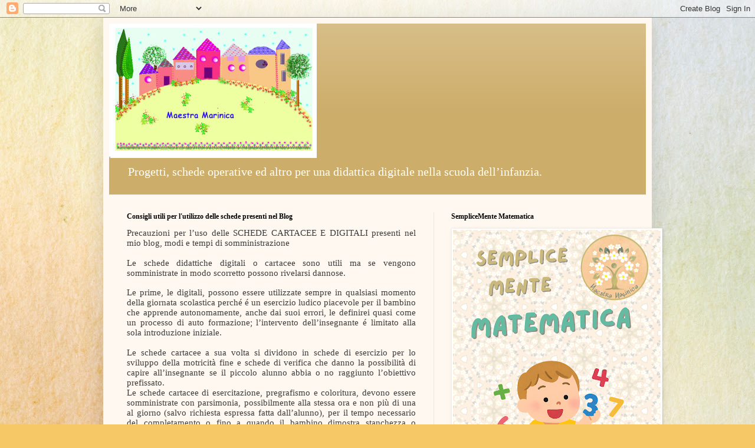

--- FILE ---
content_type: text/html; charset=UTF-8
request_url: https://www.maestramarinica.education/2019/04/
body_size: 33241
content:
<!DOCTYPE html>
<html class='v2' dir='ltr' lang='it'>
<head>
<link href='https://www.blogger.com/static/v1/widgets/335934321-css_bundle_v2.css' rel='stylesheet' type='text/css'/>
<meta content='width=1100' name='viewport'/>
<meta content='text/html; charset=UTF-8' http-equiv='Content-Type'/>
<meta content='blogger' name='generator'/>
<link href='https://www.maestramarinica.education/favicon.ico' rel='icon' type='image/x-icon'/>
<link href='https://www.maestramarinica.education/2019/04/' rel='canonical'/>
<link rel="alternate" type="application/atom+xml" title="MAESTRA MARINICA - Atom" href="https://www.maestramarinica.education/feeds/posts/default" />
<link rel="alternate" type="application/rss+xml" title="MAESTRA MARINICA - RSS" href="https://www.maestramarinica.education/feeds/posts/default?alt=rss" />
<link rel="service.post" type="application/atom+xml" title="MAESTRA MARINICA - Atom" href="https://www.blogger.com/feeds/220542921765533811/posts/default" />
<!--Can't find substitution for tag [blog.ieCssRetrofitLinks]-->
<meta content='Progetti, schede operative ed altro per la scuola dell&#39;infanzia.' name='description'/>
<meta content='https://www.maestramarinica.education/2019/04/' property='og:url'/>
<meta content='MAESTRA MARINICA' property='og:title'/>
<meta content='Progetti, schede operative ed altro per la scuola dell&#39;infanzia.' property='og:description'/>
<title>MAESTRA MARINICA: aprile 2019</title>
<style id='page-skin-1' type='text/css'><!--
/*
-----------------------------------------------
Blogger Template Style
Name:     Simple
Designer: Blogger
URL:      www.blogger.com
----------------------------------------------- */
/* Content
----------------------------------------------- */
body {
font: normal normal 14px Georgia, Utopia, 'Palatino Linotype', Palatino, serif;
color: #3c3c3c;
background: #f6c866 url(https://themes.googleusercontent.com/image?id=0BwVBOzw_-hbMZTMyNTdkZjMtZTI3NS00ZWVjLTk1MTQtMzQ4NmEyMmRlYTE3) no-repeat fixed top center /* Credit: nicodemos (http://www.istockphoto.com/portfolio/nicodemos?platform=blogger) */;
padding: 0 40px 40px 40px;
}
html body .region-inner {
min-width: 0;
max-width: 100%;
width: auto;
}
h2 {
font-size: 22px;
}
a:link {
text-decoration:none;
color: #ab2700;
}
a:visited {
text-decoration:none;
color: #8b8b8b;
}
a:hover {
text-decoration:underline;
color: #ff0708;
}
.body-fauxcolumn-outer .fauxcolumn-inner {
background: transparent none repeat scroll top left;
_background-image: none;
}
.body-fauxcolumn-outer .cap-top {
position: absolute;
z-index: 1;
height: 400px;
width: 100%;
}
.body-fauxcolumn-outer .cap-top .cap-left {
width: 100%;
background: transparent none repeat-x scroll top left;
_background-image: none;
}
.content-outer {
-moz-box-shadow: 0 0 40px rgba(0, 0, 0, .15);
-webkit-box-shadow: 0 0 5px rgba(0, 0, 0, .15);
-goog-ms-box-shadow: 0 0 10px #333333;
box-shadow: 0 0 40px rgba(0, 0, 0, .15);
margin-bottom: 1px;
}
.content-inner {
padding: 10px 10px;
}
.content-inner {
background-color: #fff8f0;
}
/* Header
----------------------------------------------- */
.header-outer {
background: #cdad6a url(https://resources.blogblog.com/blogblog/data/1kt/simple/gradients_light.png) repeat-x scroll 0 -400px;
_background-image: none;
}
.Header h1 {
font: normal normal 48px Georgia, Utopia, 'Palatino Linotype', Palatino, serif;
color: #ffffff;
text-shadow: 1px 2px 3px rgba(0, 0, 0, .2);
}
.Header h1 a {
color: #ffffff;
}
.Header .description {
font-size: 140%;
color: #ffffff;
}
.header-inner .Header .titlewrapper {
padding: 22px 30px;
}
.header-inner .Header .descriptionwrapper {
padding: 0 30px;
}
/* Tabs
----------------------------------------------- */
.tabs-inner .section:first-child {
border-top: 0 solid #eee5dd;
}
.tabs-inner .section:first-child ul {
margin-top: -0;
border-top: 0 solid #eee5dd;
border-left: 0 solid #eee5dd;
border-right: 0 solid #eee5dd;
}
.tabs-inner .widget ul {
background: #fff8f0 none repeat-x scroll 0 -800px;
_background-image: none;
border-bottom: 1px solid #eee5dd;
margin-top: 0;
margin-left: -30px;
margin-right: -30px;
}
.tabs-inner .widget li a {
display: inline-block;
padding: .6em 1em;
font: normal normal 16px Georgia, Utopia, 'Palatino Linotype', Palatino, serif;
color: #9c887a;
border-left: 1px solid #fff8f0;
border-right: 1px solid #eee5dd;
}
.tabs-inner .widget li:first-child a {
border-left: none;
}
.tabs-inner .widget li.selected a, .tabs-inner .widget li a:hover {
color: #000000;
background-color: #fff8f0;
text-decoration: none;
}
/* Columns
----------------------------------------------- */
.main-outer {
border-top: 0 solid #efe4de;
}
.fauxcolumn-left-outer .fauxcolumn-inner {
border-right: 1px solid #efe4de;
}
.fauxcolumn-right-outer .fauxcolumn-inner {
border-left: 1px solid #efe4de;
}
/* Headings
----------------------------------------------- */
div.widget > h2,
div.widget h2.title {
margin: 0 0 1em 0;
font: normal bold 12px Georgia, Utopia, 'Palatino Linotype', Palatino, serif;
color: #000000;
}
/* Widgets
----------------------------------------------- */
.widget .zippy {
color: #9b9b9b;
text-shadow: 2px 2px 1px rgba(0, 0, 0, .1);
}
.widget .popular-posts ul {
list-style: none;
}
/* Posts
----------------------------------------------- */
h2.date-header {
font: normal bold 11px Arial, Tahoma, Helvetica, FreeSans, sans-serif;
}
.date-header span {
background-color: rgba(56,56,56,0);
color: #3c3c3c;
padding: inherit;
letter-spacing: inherit;
margin: inherit;
}
.main-inner {
padding-top: 30px;
padding-bottom: 30px;
}
.main-inner .column-center-inner {
padding: 0 15px;
}
.main-inner .column-center-inner .section {
margin: 0 15px;
}
.post {
margin: 0 0 25px 0;
}
h3.post-title, .comments h4 {
font: normal normal 24px Georgia, Utopia, 'Palatino Linotype', Palatino, serif;
margin: .75em 0 0;
}
.post-body {
font-size: 110%;
line-height: 1.4;
position: relative;
}
.post-body img, .post-body .tr-caption-container, .Profile img, .Image img,
.BlogList .item-thumbnail img {
padding: 2px;
background: #ffffff;
border: 1px solid #efefef;
-moz-box-shadow: 1px 1px 5px rgba(0, 0, 0, .1);
-webkit-box-shadow: 1px 1px 5px rgba(0, 0, 0, .1);
box-shadow: 1px 1px 5px rgba(0, 0, 0, .1);
}
.post-body img, .post-body .tr-caption-container {
padding: 5px;
}
.post-body .tr-caption-container {
color: #3c3c3c;
}
.post-body .tr-caption-container img {
padding: 0;
background: transparent;
border: none;
-moz-box-shadow: 0 0 0 rgba(0, 0, 0, .1);
-webkit-box-shadow: 0 0 0 rgba(0, 0, 0, .1);
box-shadow: 0 0 0 rgba(0, 0, 0, .1);
}
.post-header {
margin: 0 0 1.5em;
line-height: 1.6;
font-size: 90%;
}
.post-footer {
margin: 20px -2px 0;
padding: 5px 10px;
color: #6d6a5b;
background-color: #efe8de;
border-bottom: 1px solid #efefef;
line-height: 1.6;
font-size: 90%;
}
#comments .comment-author {
padding-top: 1.5em;
border-top: 1px solid #efe4de;
background-position: 0 1.5em;
}
#comments .comment-author:first-child {
padding-top: 0;
border-top: none;
}
.avatar-image-container {
margin: .2em 0 0;
}
#comments .avatar-image-container img {
border: 1px solid #efefef;
}
/* Comments
----------------------------------------------- */
.comments .comments-content .icon.blog-author {
background-repeat: no-repeat;
background-image: url([data-uri]);
}
.comments .comments-content .loadmore a {
border-top: 1px solid #9b9b9b;
border-bottom: 1px solid #9b9b9b;
}
.comments .comment-thread.inline-thread {
background-color: #efe8de;
}
.comments .continue {
border-top: 2px solid #9b9b9b;
}
/* Accents
---------------------------------------------- */
.section-columns td.columns-cell {
border-left: 1px solid #efe4de;
}
.blog-pager {
background: transparent none no-repeat scroll top center;
}
.blog-pager-older-link, .home-link,
.blog-pager-newer-link {
background-color: #fff8f0;
padding: 5px;
}
.footer-outer {
border-top: 0 dashed #bbbbbb;
}
/* Mobile
----------------------------------------------- */
body.mobile  {
background-size: auto;
}
.mobile .body-fauxcolumn-outer {
background: transparent none repeat scroll top left;
}
.mobile .body-fauxcolumn-outer .cap-top {
background-size: 100% auto;
}
.mobile .content-outer {
-webkit-box-shadow: 0 0 3px rgba(0, 0, 0, .15);
box-shadow: 0 0 3px rgba(0, 0, 0, .15);
}
.mobile .tabs-inner .widget ul {
margin-left: 0;
margin-right: 0;
}
.mobile .post {
margin: 0;
}
.mobile .main-inner .column-center-inner .section {
margin: 0;
}
.mobile .date-header span {
padding: 0.1em 10px;
margin: 0 -10px;
}
.mobile h3.post-title {
margin: 0;
}
.mobile .blog-pager {
background: transparent none no-repeat scroll top center;
}
.mobile .footer-outer {
border-top: none;
}
.mobile .main-inner, .mobile .footer-inner {
background-color: #fff8f0;
}
.mobile-index-contents {
color: #3c3c3c;
}
.mobile-link-button {
background-color: #ab2700;
}
.mobile-link-button a:link, .mobile-link-button a:visited {
color: #ffffff;
}
.mobile .tabs-inner .section:first-child {
border-top: none;
}
.mobile .tabs-inner .PageList .widget-content {
background-color: #fff8f0;
color: #000000;
border-top: 1px solid #eee5dd;
border-bottom: 1px solid #eee5dd;
}
.mobile .tabs-inner .PageList .widget-content .pagelist-arrow {
border-left: 1px solid #eee5dd;
}

--></style>
<style id='template-skin-1' type='text/css'><!--
body {
min-width: 930px;
}
.content-outer, .content-fauxcolumn-outer, .region-inner {
min-width: 930px;
max-width: 930px;
_width: 930px;
}
.main-inner .columns {
padding-left: 0px;
padding-right: 360px;
}
.main-inner .fauxcolumn-center-outer {
left: 0px;
right: 360px;
/* IE6 does not respect left and right together */
_width: expression(this.parentNode.offsetWidth -
parseInt("0px") -
parseInt("360px") + 'px');
}
.main-inner .fauxcolumn-left-outer {
width: 0px;
}
.main-inner .fauxcolumn-right-outer {
width: 360px;
}
.main-inner .column-left-outer {
width: 0px;
right: 100%;
margin-left: -0px;
}
.main-inner .column-right-outer {
width: 360px;
margin-right: -360px;
}
#layout {
min-width: 0;
}
#layout .content-outer {
min-width: 0;
width: 800px;
}
#layout .region-inner {
min-width: 0;
width: auto;
}
body#layout div.add_widget {
padding: 8px;
}
body#layout div.add_widget a {
margin-left: 32px;
}
--></style>
<style>
    body {background-image:url(https\:\/\/themes.googleusercontent.com\/image?id=0BwVBOzw_-hbMZTMyNTdkZjMtZTI3NS00ZWVjLTk1MTQtMzQ4NmEyMmRlYTE3);}
    
@media (max-width: 200px) { body {background-image:url(https\:\/\/themes.googleusercontent.com\/image?id=0BwVBOzw_-hbMZTMyNTdkZjMtZTI3NS00ZWVjLTk1MTQtMzQ4NmEyMmRlYTE3&options=w200);}}
@media (max-width: 400px) and (min-width: 201px) { body {background-image:url(https\:\/\/themes.googleusercontent.com\/image?id=0BwVBOzw_-hbMZTMyNTdkZjMtZTI3NS00ZWVjLTk1MTQtMzQ4NmEyMmRlYTE3&options=w400);}}
@media (max-width: 800px) and (min-width: 401px) { body {background-image:url(https\:\/\/themes.googleusercontent.com\/image?id=0BwVBOzw_-hbMZTMyNTdkZjMtZTI3NS00ZWVjLTk1MTQtMzQ4NmEyMmRlYTE3&options=w800);}}
@media (max-width: 1200px) and (min-width: 801px) { body {background-image:url(https\:\/\/themes.googleusercontent.com\/image?id=0BwVBOzw_-hbMZTMyNTdkZjMtZTI3NS00ZWVjLTk1MTQtMzQ4NmEyMmRlYTE3&options=w1200);}}
/* Last tag covers anything over one higher than the previous max-size cap. */
@media (min-width: 1201px) { body {background-image:url(https\:\/\/themes.googleusercontent.com\/image?id=0BwVBOzw_-hbMZTMyNTdkZjMtZTI3NS00ZWVjLTk1MTQtMzQ4NmEyMmRlYTE3&options=w1600);}}
  </style>
<link href='https://www.blogger.com/dyn-css/authorization.css?targetBlogID=220542921765533811&amp;zx=04e6edd7-b081-472a-bb27-58ee6c019876' media='none' onload='if(media!=&#39;all&#39;)media=&#39;all&#39;' rel='stylesheet'/><noscript><link href='https://www.blogger.com/dyn-css/authorization.css?targetBlogID=220542921765533811&amp;zx=04e6edd7-b081-472a-bb27-58ee6c019876' rel='stylesheet'/></noscript>
<meta name='google-adsense-platform-account' content='ca-host-pub-1556223355139109'/>
<meta name='google-adsense-platform-domain' content='blogspot.com'/>

<!-- data-ad-client=ca-pub-6116180297021397 -->

</head>
<body class='loading variant-literate'>
<div class='navbar section' id='navbar' name='Navbar'><div class='widget Navbar' data-version='1' id='Navbar1'><script type="text/javascript">
    function setAttributeOnload(object, attribute, val) {
      if(window.addEventListener) {
        window.addEventListener('load',
          function(){ object[attribute] = val; }, false);
      } else {
        window.attachEvent('onload', function(){ object[attribute] = val; });
      }
    }
  </script>
<div id="navbar-iframe-container"></div>
<script type="text/javascript" src="https://apis.google.com/js/platform.js"></script>
<script type="text/javascript">
      gapi.load("gapi.iframes:gapi.iframes.style.bubble", function() {
        if (gapi.iframes && gapi.iframes.getContext) {
          gapi.iframes.getContext().openChild({
              url: 'https://www.blogger.com/navbar/220542921765533811?origin\x3dhttps://www.maestramarinica.education',
              where: document.getElementById("navbar-iframe-container"),
              id: "navbar-iframe"
          });
        }
      });
    </script><script type="text/javascript">
(function() {
var script = document.createElement('script');
script.type = 'text/javascript';
script.src = '//pagead2.googlesyndication.com/pagead/js/google_top_exp.js';
var head = document.getElementsByTagName('head')[0];
if (head) {
head.appendChild(script);
}})();
</script>
</div></div>
<div class='body-fauxcolumns'>
<div class='fauxcolumn-outer body-fauxcolumn-outer'>
<div class='cap-top'>
<div class='cap-left'></div>
<div class='cap-right'></div>
</div>
<div class='fauxborder-left'>
<div class='fauxborder-right'></div>
<div class='fauxcolumn-inner'>
</div>
</div>
<div class='cap-bottom'>
<div class='cap-left'></div>
<div class='cap-right'></div>
</div>
</div>
</div>
<div class='content'>
<div class='content-fauxcolumns'>
<div class='fauxcolumn-outer content-fauxcolumn-outer'>
<div class='cap-top'>
<div class='cap-left'></div>
<div class='cap-right'></div>
</div>
<div class='fauxborder-left'>
<div class='fauxborder-right'></div>
<div class='fauxcolumn-inner'>
</div>
</div>
<div class='cap-bottom'>
<div class='cap-left'></div>
<div class='cap-right'></div>
</div>
</div>
</div>
<div class='content-outer'>
<div class='content-cap-top cap-top'>
<div class='cap-left'></div>
<div class='cap-right'></div>
</div>
<div class='fauxborder-left content-fauxborder-left'>
<div class='fauxborder-right content-fauxborder-right'></div>
<div class='content-inner'>
<header>
<div class='header-outer'>
<div class='header-cap-top cap-top'>
<div class='cap-left'></div>
<div class='cap-right'></div>
</div>
<div class='fauxborder-left header-fauxborder-left'>
<div class='fauxborder-right header-fauxborder-right'></div>
<div class='region-inner header-inner'>
<div class='header section' id='header' name='Intestazione'><div class='widget Header' data-version='1' id='Header1'>
<div id='header-inner'>
<a href='https://www.maestramarinica.education/' style='display: block'>
<img alt='MAESTRA MARINICA' height='228px; ' id='Header1_headerimg' src='https://blogger.googleusercontent.com/img/b/R29vZ2xl/AVvXsEh8cNxf3SQbG8Ak8g5hvaJjA8blgHJaDbotWL7VmLDjZz3mUCrBsoiw9dJnz2lAOuHDZGJmDwT20U4p1GiC74AwZJPCGpUMOhbjMkjKv-T4u_zBomuRF3SQ_kUkmR2xqpTXOGsUfGS353-A/s752/34405EB5-17A0-4D5C-B41D-469A209389E2.jpeg' style='display: block' width='352px; '/>
</a>
<div class='descriptionwrapper'>
<p class='description'><span>Progetti, schede operative ed altro per una didattica digitale nella scuola dell&#8217;infanzia.</span></p>
</div>
</div>
</div></div>
</div>
</div>
<div class='header-cap-bottom cap-bottom'>
<div class='cap-left'></div>
<div class='cap-right'></div>
</div>
</div>
</header>
<div class='tabs-outer'>
<div class='tabs-cap-top cap-top'>
<div class='cap-left'></div>
<div class='cap-right'></div>
</div>
<div class='fauxborder-left tabs-fauxborder-left'>
<div class='fauxborder-right tabs-fauxborder-right'></div>
<div class='region-inner tabs-inner'>
<div class='tabs no-items section' id='crosscol' name='Multi-colonne'></div>
<div class='tabs no-items section' id='crosscol-overflow' name='Cross-Column 2'></div>
</div>
</div>
<div class='tabs-cap-bottom cap-bottom'>
<div class='cap-left'></div>
<div class='cap-right'></div>
</div>
</div>
<div class='main-outer'>
<div class='main-cap-top cap-top'>
<div class='cap-left'></div>
<div class='cap-right'></div>
</div>
<div class='fauxborder-left main-fauxborder-left'>
<div class='fauxborder-right main-fauxborder-right'></div>
<div class='region-inner main-inner'>
<div class='columns fauxcolumns'>
<div class='fauxcolumn-outer fauxcolumn-center-outer'>
<div class='cap-top'>
<div class='cap-left'></div>
<div class='cap-right'></div>
</div>
<div class='fauxborder-left'>
<div class='fauxborder-right'></div>
<div class='fauxcolumn-inner'>
</div>
</div>
<div class='cap-bottom'>
<div class='cap-left'></div>
<div class='cap-right'></div>
</div>
</div>
<div class='fauxcolumn-outer fauxcolumn-left-outer'>
<div class='cap-top'>
<div class='cap-left'></div>
<div class='cap-right'></div>
</div>
<div class='fauxborder-left'>
<div class='fauxborder-right'></div>
<div class='fauxcolumn-inner'>
</div>
</div>
<div class='cap-bottom'>
<div class='cap-left'></div>
<div class='cap-right'></div>
</div>
</div>
<div class='fauxcolumn-outer fauxcolumn-right-outer'>
<div class='cap-top'>
<div class='cap-left'></div>
<div class='cap-right'></div>
</div>
<div class='fauxborder-left'>
<div class='fauxborder-right'></div>
<div class='fauxcolumn-inner'>
</div>
</div>
<div class='cap-bottom'>
<div class='cap-left'></div>
<div class='cap-right'></div>
</div>
</div>
<!-- corrects IE6 width calculation -->
<div class='columns-inner'>
<div class='column-center-outer'>
<div class='column-center-inner'>
<div class='main section' id='main' name='Principale'><div class='widget Text' data-version='1' id='Text1'>
<h2 class='title'>Consigli utili per l'utilizzo delle schede  presenti nel Blog</h2>
<div class='widget-content'>
<div data-original-attrs="{&quot;style&quot;:&quot;-webkit-text-stroke-color: rgb(0, 0, 0); -webkit-text-stroke-width: initial;&quot;}"   style="font-stretch: normal; line-height: normal; text-align: justify;font-family:&quot;;font-size:11px;"><span data-keep-original-tag="false" data-original-attrs="{&quot;style&quot;:&quot;&quot;}"  style="-webkit-font-kerning: none;font-size:11pt;">Precauzioni per l&#8217;uso delle SCHEDE CARTACEE  E DIGITALI presenti nel mio blog, modi e tempi di somministrazione</span></div><div data-original-attrs="{&quot;style&quot;:&quot;-webkit-text-stroke-color: rgb(0, 0, 0); -webkit-text-stroke-width: initial;&quot;}"   style="font-stretch: normal; line-height: normal; min-height: 13.1px; text-align: justify;font-family:&quot;;font-size:11px;"><span data-keep-original-tag="false" data-original-attrs="{&quot;style&quot;:&quot;&quot;}"  style="-webkit-font-kerning: none;font-size:11pt;"></span><br /></div><div data-original-attrs="{&quot;style&quot;:&quot;-webkit-text-stroke-color: rgb(0, 0, 0); -webkit-text-stroke-width: initial;&quot;}"   style="font-stretch: normal; line-height: normal; text-align: justify;font-family:&quot;;font-size:11px;"><span data-keep-original-tag="false" data-original-attrs="{&quot;style&quot;:&quot;&quot;}"  style="-webkit-font-kerning: none;font-size:11pt;">Le schede didattiche digitali o cartacee sono utili ma se  vengono somministrate in modo scorretto   possono rivelarsi  dannose. </span></div><div data-original-attrs="{&quot;style&quot;:&quot;-webkit-text-stroke-color: rgb(0, 0, 0); -webkit-text-stroke-width: initial;&quot;}"   style="font-stretch: normal; line-height: normal; text-align: justify;font-family:&quot;;font-size:11px;"><br /></div><div data-original-attrs="{&quot;style&quot;:&quot;-webkit-text-stroke-color: rgb(0, 0, 0); -webkit-text-stroke-width: initial;&quot;}"   style="font-stretch: normal; line-height: normal; text-align: justify;font-family:&quot;;font-size:11px;"><span data-keep-original-tag="false" data-original-attrs="{&quot;style&quot;:&quot;&quot;}"  style="-webkit-font-kerning: none;font-size:11pt;">Le prime,  le digitali,  possono essere utilizzate sempre in qualsiasi momento della giornata scolastica perché é un esercizio ludico piacevole per il bambino che apprende autonomamente, anche dai suoi errori, le definirei quasi come un processo di auto formazione; l&#8217;intervento dell&#8217;insegnante é limitato alla sola introduzione iniziale.</span></div><div data-original-attrs="{&quot;style&quot;:&quot;-webkit-text-stroke-color: rgb(0, 0, 0); -webkit-text-stroke-width: initial;&quot;}"   style="font-stretch: normal; line-height: normal; text-align: justify;font-family:&quot;;font-size:11px;"><span data-keep-original-tag="false" data-original-attrs="{&quot;style&quot;:&quot;&quot;}"  style="-webkit-font-kerning: none;font-size:11pt;"><br /></span></div><div data-original-attrs="{&quot;style&quot;:&quot;-webkit-text-stroke-color: rgb(0, 0, 0); -webkit-text-stroke-width: initial;&quot;}"   style="font-stretch: normal; line-height: normal; text-align: justify;font-family:&quot;;font-size:11px;"><span data-keep-original-tag="false" data-original-attrs="{&quot;style&quot;:&quot;&quot;}"  style="-webkit-font-kerning: none;font-size:11pt;">Le schede cartacee  a sua volta si dividono in schede  di esercizio per lo sviluppo della motricità fine e schede di verifica che danno la possibilità  di capire all&#8217;insegnante  se il piccolo alunno abbia o no raggiunto l&#8217;obiettivo prefissato.</span></div><div data-original-attrs="{&quot;style&quot;:&quot;-webkit-text-stroke-color: rgb(0, 0, 0); -webkit-text-stroke-width: initial;&quot;}"   style="font-stretch: normal; line-height: normal; text-align: justify;font-family:&quot;;font-size:11px;"><span data-keep-original-tag="false" data-original-attrs="{&quot;style&quot;:&quot;&quot;}"  style="-webkit-font-kerning: none;font-size:11pt;">Le schede cartacee  di esercitazione, pregrafismo e coloritura,  devono essere somministrate con parsimonia, possibilmente alla stessa ora e non più di una al giorno (salvo  richiesta espressa fatta dall&#8217;alunno), per il tempo necessario del completamento o fino a quando il bambino dimostra stanchezza o sofferenza, in parole povere bisogna  assolutamente evitare forzature.</span></div><div data-original-attrs="{&quot;style&quot;:&quot;-webkit-text-stroke-color: rgb(0, 0, 0); -webkit-text-stroke-width: initial;&quot;}"   style="font-stretch: normal; line-height: normal; text-align: justify;font-family:&quot;;font-size:11px;"><span data-keep-original-tag="false" data-original-attrs="{&quot;style&quot;:&quot;&quot;}"  style="-webkit-font-kerning: none;font-size:11pt;"><br /></span></div><div data-original-attrs="{&quot;style&quot;:&quot;-webkit-text-stroke-color: rgb(0, 0, 0); -webkit-text-stroke-width: initial;&quot;}"   style="font-stretch: normal; line-height: normal; text-align: justify;font-family:&quot;;font-size:11px;"><span data-keep-original-tag="false" data-original-attrs="{&quot;style&quot;:&quot;&quot;}"  style="-webkit-font-kerning: none;font-size:11pt;"> Con le schede di verifica il discorso cambia, poiché devono essere somministrate con estrema cautela e solo dopo un lungo percorso didattico di attività mirate: giochi simbolici individuali e di gruppo, canzoncine,  filastrocche, attività manipolative e tutto quello che serve per dare  al bambino la giusta padronanza.  La scheda di verifica quindi  non è un esercizio, lo diventerà  solo in un secondo momento cioè  quando il bambino ha acquisito la  competenza. Non  bisogna assolutamente cadere nell&#8217;errore di far sentire un bambino inadeguato o ancor peggio incapace di poter svolgere un compito dato solo per una nostra negligenza poiché un calo di autostima in questa  fascia di età può rivelarsi &#8220;FATALE&#8221;. </span></div><div data-original-attrs="{&quot;style&quot;:&quot;-webkit-text-stroke-color: rgb(0, 0, 0); -webkit-text-stroke-width: initial;&quot;}" style="font-size: 11px; font-stretch: normal; line-height: normal; min-height: 13.1px; text-align: justify;"><br /></div><div data-original-attrs="{&quot;style&quot;:&quot;-webkit-text-stroke-color: rgb(0, 0, 0); -webkit-text-stroke-width: initial;&quot;}"   style="font-stretch: normal; line-height: normal; min-height: 13.1px; text-align: justify;font-family:&quot;;font-size:11px;"><span data-keep-original-tag="false" data-original-attrs="{&quot;style&quot;:&quot;&quot;}"  style="-webkit-font-kerning: none;font-size:11pt;"></span><br /></div><div data-original-attrs="{&quot;style&quot;:&quot;-webkit-text-stroke-color: rgb(0, 0, 0); -webkit-text-stroke-width: initial;&quot;}"   style="font-stretch: normal; line-height: normal; text-align: justify;font-family:&quot;;font-size:11px;"><span data-keep-original-tag="false" data-original-attrs="{&quot;style&quot;:&quot;&quot;}"  style="-webkit-font-kerning: none;font-size:11pt;">Ricapitolando:</span></div><div data-original-attrs="{&quot;style&quot;:&quot;-webkit-text-stroke-color: rgb(0, 0, 0); -webkit-text-stroke-width: initial;&quot;}"   style="font-stretch: normal; line-height: normal; text-align: justify;font-family:&quot;;font-size:11px;"><span data-keep-original-tag="false" data-original-attrs="{&quot;style&quot;:&quot;&quot;}"  style="-webkit-font-kerning: none;font-size:11pt;">Schede digitali: qualsiasi momento é buono;</span></div><div data-original-attrs="{&quot;style&quot;:&quot;-webkit-text-stroke-color: rgb(0, 0, 0); -webkit-text-stroke-width: initial;&quot;}"   style="font-stretch: normal; line-height: normal; text-align: justify;font-family:&quot;;font-size:11px;"><span data-keep-original-tag="false" data-original-attrs="{&quot;style&quot;:&quot;&quot;}"  style="-webkit-font-kerning: none;font-size:11pt;">Schede cartacee di coloritura e pregrafismo: non più di una al giorno e possibilmente sempre alla stessa ora; </span></div><div data-original-attrs="{&quot;style&quot;:&quot;-webkit-text-stroke-color: rgb(0, 0, 0); -webkit-text-stroke-width: initial;&quot;}" style="font-size: 11px; font-stretch: normal; line-height: normal; text-align: justify;"><span data-keep-original-tag="false" data-original-attrs="{&quot;style&quot;:&quot;&quot;}"  style="-webkit-font-kerning: none;font-size:11pt;">Schede di verifica: da somministrare con estrema cautela e solo dopo una lunga &#8220;terapia preparatoria&#8221;.</span></div><div data-original-attrs="{&quot;style&quot;:&quot;-webkit-text-stroke-color: rgb(0, 0, 0); -webkit-text-stroke-width: initial;&quot;}" face="&quot;" size="11px" style="font-stretch: normal; line-height: normal; min-height: 13.1px; text-align: justify;"><br /></div><div data-original-attrs="{&quot;style&quot;:&quot;-webkit-text-stroke-color: rgb(0, 0, 0); -webkit-text-stroke-width: initial;&quot;}"   style="font-stretch: normal; line-height: normal; text-align: justify;font-family:&quot;;font-size:11px;"><span ="" data-keep-original-tag="false" data-original-attrs="{&quot;style&quot;:&quot;&quot;}"   style="font-family:&quot;;font-size:11pt;">&#10084;&#65039;</span><span data-keep-original-tag="false" data-original-attrs="{&quot;style&quot;:&quot;&quot;}"  style="-webkit-font-kerning: none;font-size:11pt;">Ricordiamoci che:</span></div><div data-original-attrs="{&quot;style&quot;:&quot;-webkit-text-stroke-color: rgb(0, 0, 0); -webkit-text-stroke-width: initial;&quot;}" face="&quot;" size="11px" style="font-stretch: normal; line-height: normal; text-align: justify;"><span data-keep-original-tag="false" data-original-attrs="{&quot;style&quot;:&quot;&quot;}"  style="-webkit-font-kerning: none;font-size:11pt;">Un malloppo carico  di schede cartacee consegnato come lavori di fine  anno non dimostra la bravura di un insegnante...</span></div><div data-original-attrs="{&quot;style&quot;:&quot;-webkit-text-stroke-color: rgb(0, 0, 0); -webkit-text-stroke-width: initial;&quot;}" style="font-family: &quot;Helvetica Neue&quot;; font-size: 11px; font-stretch: normal; line-height: normal; min-height: 13.1px; text-align: justify;"><span data-keep-original-tag="false" data-original-attrs="{&quot;style&quot;:&quot;&quot;}"  style="-webkit-font-kerning: none;font-size:11pt;"></span><br /></div><div class="separator" data-original-attrs="{&quot;style&quot;:&quot;&quot;}"  style="clear: both; text-align: justify;font-family:-webkit-standard;"><span data-keep-original-tag="false" data-original-attrs="{&quot;style&quot;:&quot;&quot;}"   style="text-align: left;font-family:&quot;;font-size:11pt;">Più schede cartacee consegniamo e più dimostriamo di aver sacrificato altre attività utilissime per lo sviluppo armonico del bambino e mi riferisco anche al semplice gioco libero di gruppo che in questa  età, sotto lo sguardo attento e vigile dell&#8217;insegnante, é utilissimo per l&#8217;acquisizione  delle prime regole di comportamento sociale. </span></div><div class="separator" data-original-attrs="{&quot;style&quot;:&quot;&quot;}" style="clear: both; font-family: -webkit-standard; text-align: justify;"><br /></div><div class="separator" data-original-attrs="{&quot;style&quot;:&quot;&quot;}" style="clear: both; font-family: -webkit-standard; text-align: justify;"><br /></div>
</div>
<div class='clear'></div>
</div><div class='widget Blog' data-version='1' id='Blog1'>
<div class='blog-posts hfeed'>

          <div class="date-outer">
        
<h2 class='date-header'><span>martedì 30 aprile 2019</span></h2>

          <div class="date-posts">
        
<div class='post-outer'>
<div class='post hentry uncustomized-post-template' itemprop='blogPost' itemscope='itemscope' itemtype='http://schema.org/BlogPosting'>
<meta content='https://blogger.googleusercontent.com/img/b/R29vZ2xl/AVvXsEjYgbhhL0LEG4U1HKyVWwJp3y1zhNZEvrptqGgh9M_5iSnkOUd4ZfKK3aa-ezRRRpJ10M2tzG3EtNuEyLDor5mD7hrX0sO9eEFAhIyh92auIFvfATuZ9ejE6wreEkHKKYX1lMK0Xjefs7FM/s640/8565718A-E897-48A9-AC30-53D9A6BD54B3.jpeg' itemprop='image_url'/>
<meta content='220542921765533811' itemprop='blogId'/>
<meta content='7035542636651990843' itemprop='postId'/>
<a name='7035542636651990843'></a>
<h3 class='post-title entry-title' itemprop='name'>
<a href='https://www.maestramarinica.education/2019/04/calendario-delle-presenze-e-tempo.html'>CALENDARIO DELLE PRESENZE E TEMPO METEOROLOGICO </a>
</h3>
<div class='post-header'>
<div class='post-header-line-1'></div>
</div>
<div class='post-body entry-content' id='post-body-7035542636651990843' itemprop='articleBody'>
<div dir="ltr" style="text-align: left;" trbidi="on">
<div class="separator" style="clear: both; text-align: center;">
<a href="https://blogger.googleusercontent.com/img/b/R29vZ2xl/AVvXsEjYgbhhL0LEG4U1HKyVWwJp3y1zhNZEvrptqGgh9M_5iSnkOUd4ZfKK3aa-ezRRRpJ10M2tzG3EtNuEyLDor5mD7hrX0sO9eEFAhIyh92auIFvfATuZ9ejE6wreEkHKKYX1lMK0Xjefs7FM/s1600/8565718A-E897-48A9-AC30-53D9A6BD54B3.jpeg" imageanchor="1" style="margin-left: 1em; margin-right: 1em;"><img border="0" data-original-height="1600" data-original-width="1060" height="640" loading="lazy" src="https://blogger.googleusercontent.com/img/b/R29vZ2xl/AVvXsEjYgbhhL0LEG4U1HKyVWwJp3y1zhNZEvrptqGgh9M_5iSnkOUd4ZfKK3aa-ezRRRpJ10M2tzG3EtNuEyLDor5mD7hrX0sO9eEFAhIyh92auIFvfATuZ9ejE6wreEkHKKYX1lMK0Xjefs7FM/s640-rw/8565718A-E897-48A9-AC30-53D9A6BD54B3.jpeg" width="424" /></a></div>
<div class="separator" style="clear: both; text-align: center;">
<br /></div>
<br /></div>
<div style='clear: both;'></div>
</div>
<div class='post-footer'>
<div class='post-footer-line post-footer-line-1'>
<span class='post-author vcard'>
By
<span class='fn' itemprop='author' itemscope='itemscope' itemtype='http://schema.org/Person'>
<meta content='https://www.blogger.com/profile/00607678794976555999' itemprop='url'/>
<a class='g-profile' href='https://www.blogger.com/profile/00607678794976555999' rel='author' title='author profile'>
<span itemprop='name'>Maestra Marinica</span>
</a>
</span>
</span>
<span class='post-timestamp'>
-
<meta content='https://www.maestramarinica.education/2019/04/calendario-delle-presenze-e-tempo.html' itemprop='url'/>
<a class='timestamp-link' href='https://www.maestramarinica.education/2019/04/calendario-delle-presenze-e-tempo.html' rel='bookmark' title='permanent link'><abbr class='published' itemprop='datePublished' title='2019-04-30T08:10:00+02:00'>aprile 30, 2019</abbr></a>
</span>
<span class='post-comment-link'>
<a class='comment-link' href='https://www.maestramarinica.education/2019/04/calendario-delle-presenze-e-tempo.html#comment-form' onclick=''>
Nessun commento:
  </a>
</span>
<span class='post-icons'>
</span>
<div class='post-share-buttons goog-inline-block'>
<a class='goog-inline-block share-button sb-email' href='https://www.blogger.com/share-post.g?blogID=220542921765533811&postID=7035542636651990843&target=email' target='_blank' title='Invia tramite email'><span class='share-button-link-text'>Invia tramite email</span></a><a class='goog-inline-block share-button sb-blog' href='https://www.blogger.com/share-post.g?blogID=220542921765533811&postID=7035542636651990843&target=blog' onclick='window.open(this.href, "_blank", "height=270,width=475"); return false;' target='_blank' title='Postalo sul blog'><span class='share-button-link-text'>Postalo sul blog</span></a><a class='goog-inline-block share-button sb-twitter' href='https://www.blogger.com/share-post.g?blogID=220542921765533811&postID=7035542636651990843&target=twitter' target='_blank' title='Condividi su X'><span class='share-button-link-text'>Condividi su X</span></a><a class='goog-inline-block share-button sb-facebook' href='https://www.blogger.com/share-post.g?blogID=220542921765533811&postID=7035542636651990843&target=facebook' onclick='window.open(this.href, "_blank", "height=430,width=640"); return false;' target='_blank' title='Condividi su Facebook'><span class='share-button-link-text'>Condividi su Facebook</span></a><a class='goog-inline-block share-button sb-pinterest' href='https://www.blogger.com/share-post.g?blogID=220542921765533811&postID=7035542636651990843&target=pinterest' target='_blank' title='Condividi su Pinterest'><span class='share-button-link-text'>Condividi su Pinterest</span></a>
</div>
</div>
<div class='post-footer-line post-footer-line-2'>
<span class='post-labels'>
</span>
</div>
<div class='post-footer-line post-footer-line-3'>
<span class='post-location'>
</span>
</div>
</div>
</div>
</div>

          </div></div>
        

          <div class="date-outer">
        
<h2 class='date-header'><span>martedì 23 aprile 2019</span></h2>

          <div class="date-posts">
        
<div class='post-outer'>
<div class='post hentry uncustomized-post-template' itemprop='blogPost' itemscope='itemscope' itemtype='http://schema.org/BlogPosting'>
<meta content='https://blogger.googleusercontent.com/img/b/R29vZ2xl/AVvXsEiy2PSsdbCpg7J3zWrxVSftMsyR4SnPF70xB88PTjbGPPfiUBFNGXzMqJcOuSIaI97dQWBjcFNhfUkrtpZFXy-vXpDWS0QDThrvdAAE4mvWMV-A84RvweKUE6rPajegd1TbFpWEV15Hzv6e/s400/EF1A9348-46F0-44C8-AF9D-5F5602FEE84A.jpeg' itemprop='image_url'/>
<meta content='220542921765533811' itemprop='blogId'/>
<meta content='7906923315182453638' itemprop='postId'/>
<a name='7906923315182453638'></a>
<h3 class='post-title entry-title' itemprop='name'>
<a href='https://www.maestramarinica.education/2019/04/salviamo-il-pianeta.html'>SALVIAMO IL PIANETA</a>
</h3>
<div class='post-header'>
<div class='post-header-line-1'></div>
</div>
<div class='post-body entry-content' id='post-body-7906923315182453638' itemprop='articleBody'>
<script async="" src="https://pagead2.googlesyndication.com/pagead/js/adsbygoogle.js"></script>
<ins class="adsbygoogle" data-ad-client="ca-pub-3106736036597918" data-ad-format="fluid" data-ad-layout-key="-gw-3+1f-3d+2z" data-ad-slot="4227662346" style="display: block;"></ins>
<script>
     (adsbygoogle = window.adsbygoogle || []).push({});
</script>
<div dir="ltr" style="text-align: left;" trbidi="on">
<br />
<script async="" src="https://pagead2.googlesyndication.com/pagead/js/adsbygoogle.js"></script><br />
<ins class="adsbygoogle" data-ad-client="ca-pub-3106736036597918" data-ad-format="fluid" data-ad-layout-key="-gw-3+1f-3d+2z" data-ad-slot="4227662346" style="display: block;"></ins><br />
<script>
     (adsbygoogle = window.adsbygoogle || []).push({});
</script><br />
<br />
<br />
<script async="" src="https://pagead2.googlesyndication.com/pagead/js/adsbygoogle.js"></script><br />
<!--Altervista-maestramarinica-300X250--><br />
<ins class="adsbygoogle" data-ad-client="ca-pub-3106736036597918" data-ad-format="auto" data-ad-slot="5024221077" style="display: block;"></ins><br />
<script>
     (adsbygoogle = window.adsbygoogle || []).push({});
</script><br />
<br />
<br />
<div dir="ltr" style="text-align: left;" trbidi="on">
<div class="separator" style="clear: both; text-align: center;">
<br /></div>
<div class="separator" style="clear: both; text-align: left;"><a href="https://blogger.googleusercontent.com/img/b/R29vZ2xl/AVvXsEiy2PSsdbCpg7J3zWrxVSftMsyR4SnPF70xB88PTjbGPPfiUBFNGXzMqJcOuSIaI97dQWBjcFNhfUkrtpZFXy-vXpDWS0QDThrvdAAE4mvWMV-A84RvweKUE6rPajegd1TbFpWEV15Hzv6e/s1600/EF1A9348-46F0-44C8-AF9D-5F5602FEE84A.jpeg" style="margin-left: 1em; margin-right: 1em; text-align: center;"><img border="0" data-original-height="1600" data-original-width="1050" height="400" loading="lazy" src="https://blogger.googleusercontent.com/img/b/R29vZ2xl/AVvXsEiy2PSsdbCpg7J3zWrxVSftMsyR4SnPF70xB88PTjbGPPfiUBFNGXzMqJcOuSIaI97dQWBjcFNhfUkrtpZFXy-vXpDWS0QDThrvdAAE4mvWMV-A84RvweKUE6rPajegd1TbFpWEV15Hzv6e/s400-rw/EF1A9348-46F0-44C8-AF9D-5F5602FEE84A.jpeg" width="261" /></a></div>
<div class="separator" style="clear: both; text-align: justify;">
La terra sta soffrendo.&nbsp;<span style="text-align: justify;">Si parla tanto di ambiente, di inquinamento, dell&#8217;agonia del nostro pianeta e di tutti gli esseri che lo popolano. &nbsp;Dobbiamo fare qualcosa...! Diventa quindi di prioritaria importanza introdurre l&#8217;argomento nella scuola dell&#8217;infanzia per sensibilizzare gli animi dei piccoli affinché questo piccolo seme di conoscenza possa germogliare in età adulta dando i suoi frutti.</span></div>
<div class="separator" style="clear: both; text-align: justify;">
Il linguaggio da usare deve essere molto semplice ed i concetti chiave &nbsp;da sviluppare devono essere vicini alla comprensione dei bambini.</div>
<div class="separator" style="clear: both; text-align: justify;">
La prima scheda proposta é il tenero abbraccio &nbsp;di Bea con la terra. Questa scheda ovviamente dovrà essere preceduta dalla spiegazione dell&#8217;insegnante che avrà lo scopo di suscitare un senso di rispetto nei confronti del nostro pianeta.</div>
<div class="separator" style="clear: both; text-align: justify;">
Seguiranno altre schede &nbsp;che metteranno in risalto atteggiamenti negativi da evitare e &nbsp;atteggiamenti positivi da adottare per la salvaguardia della nostra amata terra.&nbsp;</div>
<div class="separator" style="clear: both; text-align: justify;">
<br /></div>
<div class="separator" style="clear: both; text-align: justify;">
I concetti chiave che intendo far acquisire ai piccoli alunni sono i seguenti:&nbsp;</div>
<div class="separator" style="clear: both; text-align: justify;">
</div>
<ol>
<li>Non sporcare.</li>
<li>Non utilizzare materiali troppo inquinanti.</li>
<li>Non sprecare le risorse della terra.</li>
</ol>
<div>
<br /></div>
<br />
<script async="" src="https://pagead2.googlesyndication.com/pagead/js/adsbygoogle.js"></script><br />
<ins class="adsbygoogle" data-ad-client="ca-pub-3106736036597918" data-ad-format="fluid" data-ad-layout-key="-gw-3+1f-3d+2z" data-ad-slot="4227662346" style="display: block;"></ins><br />
<script>
     (adsbygoogle = window.adsbygoogle || []).push({});
</script><br />
<br />
<div class="separator" style="clear: both; text-align: center;">
<br /></div>
<div class="separator" style="clear: both; text-align: center;">
<a href="https://blogger.googleusercontent.com/img/b/R29vZ2xl/AVvXsEi6uxhGc8tpGTGrK1fuKlqUILDgW6fqKj0TvCW94uIVgE-KvlsxZ0EhLrA__OCR7BBMS-gQVjIwl9eyE1t-SnFmmnGl-0PqcOTaas1wFuWjoZyLMR7brqT3r2JgIKcDhHlQAtwlLnOJV-xt/s1600/EE5AEBC1-55C4-45AB-B5A7-DE0A819B6948.jpeg" style="margin-left: 1em; margin-right: 1em;"><img border="0" data-original-height="960" data-original-width="636" height="400" loading="lazy" src="https://blogger.googleusercontent.com/img/b/R29vZ2xl/AVvXsEi6uxhGc8tpGTGrK1fuKlqUILDgW6fqKj0TvCW94uIVgE-KvlsxZ0EhLrA__OCR7BBMS-gQVjIwl9eyE1t-SnFmmnGl-0PqcOTaas1wFuWjoZyLMR7brqT3r2JgIKcDhHlQAtwlLnOJV-xt/s400-rw/EE5AEBC1-55C4-45AB-B5A7-DE0A819B6948.jpeg" width="265" /></a></div>
 <script async="" src="https://pagead2.googlesyndication.com/pagead/js/adsbygoogle.js"></script>
<ins class="adsbygoogle" data-ad-client="ca-pub-3106736036597918" data-ad-format="fluid" data-ad-layout-key="-gw-3+1f-3d+2z" data-ad-slot="4227662346" style="display: block;"></ins>
<script>
     (adsbygoogle = window.adsbygoogle || []).push({});
</script> 
<div class="separator" style="clear: both; text-align: center;">
<br /></div>
<div class="separator" style="clear: both; text-align: center;">
<a href="https://blogger.googleusercontent.com/img/b/R29vZ2xl/AVvXsEhwxdnLYD83RUsIR30H5ZAWsYJkwurnhQRePzipdDNT9JEZDYLO6NloR0GRnXwE1oRf1s2NKPYuNtY8dj5asPsD-rzf1cAdWMPjt6v7yI7i1BKIoXYe4U82O_LGsrW5OUQQSzkMmeulPnF_/s1600/2A4DE702-D2AB-4240-B12F-8711D4E9AEF8.jpeg" style="margin-left: 1em; margin-right: 1em;"><img border="0" data-original-height="1600" data-original-width="1063" height="400" loading="lazy" src="https://blogger.googleusercontent.com/img/b/R29vZ2xl/AVvXsEhwxdnLYD83RUsIR30H5ZAWsYJkwurnhQRePzipdDNT9JEZDYLO6NloR0GRnXwE1oRf1s2NKPYuNtY8dj5asPsD-rzf1cAdWMPjt6v7yI7i1BKIoXYe4U82O_LGsrW5OUQQSzkMmeulPnF_/s400-rw/2A4DE702-D2AB-4240-B12F-8711D4E9AEF8.jpeg" width="265" /></a></div>
<div class="separator" style="clear: both; text-align: center;">
<br /></div>
<div class="separator" style="clear: both; text-align: center;">
<a href="https://blogger.googleusercontent.com/img/b/R29vZ2xl/AVvXsEiXzSlu6PrF26DSvrO0Vj8bDoHwpmzumPKizYLOTF6-voFYIEXi81-unJTyTbLMp9DbkNFZJvZr1d4wK2tZ8UN2ZGsFFdaAhzaCdNCBGqhPObWduIBhXprrzaQr0GQb2PWIEYeNOG0q_hZi/s1600/EF500BC5-028C-4FCE-B38A-F3A7777F8B43.jpeg" style="margin-left: 1em; margin-right: 1em;"><img border="0" data-original-height="1600" data-original-width="1059" height="400" loading="lazy" src="https://blogger.googleusercontent.com/img/b/R29vZ2xl/AVvXsEiXzSlu6PrF26DSvrO0Vj8bDoHwpmzumPKizYLOTF6-voFYIEXi81-unJTyTbLMp9DbkNFZJvZr1d4wK2tZ8UN2ZGsFFdaAhzaCdNCBGqhPObWduIBhXprrzaQr0GQb2PWIEYeNOG0q_hZi/s400-rw/EF500BC5-028C-4FCE-B38A-F3A7777F8B43.jpeg" width="263" /></a></div>
<div class="separator" style="clear: both; text-align: center;">
<br /></div>
<br />
<div class="separator" style="clear: both; text-align: center;">
<a href="https://blogger.googleusercontent.com/img/b/R29vZ2xl/AVvXsEiC1dHBuw6P_2sElHI7ludMJNBPlTusE6Uk9fWh1j4k3QV609vvIufgXsP6hwXw7cDonqN057r1DP3SNUYpmYGs66la0H92wqLcIpfeggvVN8AaOeMfFdTSm8WXeieKtR3t56saCAshkJAL/s1600/F5B85D4D-00F8-4843-8BB0-253B84371193.jpeg" style="margin-left: 1em; margin-right: 1em;"><img border="0" data-original-height="1600" data-original-width="1062" height="400" loading="lazy" src="https://blogger.googleusercontent.com/img/b/R29vZ2xl/AVvXsEiC1dHBuw6P_2sElHI7ludMJNBPlTusE6Uk9fWh1j4k3QV609vvIufgXsP6hwXw7cDonqN057r1DP3SNUYpmYGs66la0H92wqLcIpfeggvVN8AaOeMfFdTSm8WXeieKtR3t56saCAshkJAL/s400-rw/F5B85D4D-00F8-4843-8BB0-253B84371193.jpeg" width="265" /></a></div>
Per far comprendere agli alunni quanto sia importante &nbsp;la salvaguardi del nostro pianeta possiamo far vedere il video &nbsp;su YouTube&nbsp;<div class="separator" style="clear: both; text-align: center;"><iframe allowfullscreen="" class="BLOG_video_class" height="266" src="https://www.youtube.com/embed/AigKeD0zuF8" width="320" youtube-src-id="AigKeD0zuF8"></iframe></div><br /></div><div dir="ltr" style="text-align: left;" trbidi="on">&nbsp;e successivamente proponiamo la coloritura delle seguenti schede:</div><div class="separator" style="clear: both; text-align: center;"><a href="https://blogger.googleusercontent.com/img/b/R29vZ2xl/AVvXsEjCyC2u2MKpuXdeepj7cTGL3Ei4yczb99lp63_GDnyn8qXiVEJesdYbSTmWnqXpMeomwooyzcUZ05DHYb5M09JTqYKsh1N69409lVSVhJBWJRIS5iXx8iSfoKBFEeNFvystGCZz3J_CAPHS/s1793/B396C0C4-BB64-4C38-80E2-ED1E7C933361.jpeg" imageanchor="1" style="margin-left: 1em; margin-right: 1em;"><img border="0" data-original-height="1344" data-original-width="1793" height="300" loading="lazy" src="https://blogger.googleusercontent.com/img/b/R29vZ2xl/AVvXsEjCyC2u2MKpuXdeepj7cTGL3Ei4yczb99lp63_GDnyn8qXiVEJesdYbSTmWnqXpMeomwooyzcUZ05DHYb5M09JTqYKsh1N69409lVSVhJBWJRIS5iXx8iSfoKBFEeNFvystGCZz3J_CAPHS/w400-h300-rw/B396C0C4-BB64-4C38-80E2-ED1E7C933361.jpeg" width="400" /></a></div><br /><div class="separator" style="clear: both; text-align: center;"><a href="https://blogger.googleusercontent.com/img/b/R29vZ2xl/AVvXsEiNjn-v_7t_aPkkCdPEdmnTUYHvowB3kXNyAA13mJNHn-vsXXI5Gw2TAHzsYerTl1hCW4EjtQfGy1rt2OjqQv4d2xGX95HlyNH-XbV25E4SRK7MNVVQZH1IuAkgUOHXqwHMf30C2nYw7dfW/s1796/A070B56A-6B09-4FB5-A894-2D3202A72AEC.jpeg" imageanchor="1" style="margin-left: 1em; margin-right: 1em;"><img border="0" data-original-height="1346" data-original-width="1796" height="300" loading="lazy" src="https://blogger.googleusercontent.com/img/b/R29vZ2xl/AVvXsEiNjn-v_7t_aPkkCdPEdmnTUYHvowB3kXNyAA13mJNHn-vsXXI5Gw2TAHzsYerTl1hCW4EjtQfGy1rt2OjqQv4d2xGX95HlyNH-XbV25E4SRK7MNVVQZH1IuAkgUOHXqwHMf30C2nYw7dfW/w400-h300-rw/A070B56A-6B09-4FB5-A894-2D3202A72AEC.jpeg" width="400" /></a></div><br /><div class="separator" style="clear: both; text-align: center;"><a href="https://blogger.googleusercontent.com/img/b/R29vZ2xl/AVvXsEj2KtJEhaeTKnRFys233Po8Upl03aahE2YCfk0yK4h3Y4Mr8eeZWESlJ8oXjWVb0uPYpPeaxaS_7et1oOwVCcUwRMfj1JUrAbkkiwpr-aSRWmf_IydBpI-5vnA32N3Y89pVOXqo0NlkIUEC/s1795/133E159F-3C76-4211-9ADF-B938B54D1DB7.jpeg" imageanchor="1" style="margin-left: 1em; margin-right: 1em;"><img border="0" data-original-height="1351" data-original-width="1795" height="301" loading="lazy" src="https://blogger.googleusercontent.com/img/b/R29vZ2xl/AVvXsEj2KtJEhaeTKnRFys233Po8Upl03aahE2YCfk0yK4h3Y4Mr8eeZWESlJ8oXjWVb0uPYpPeaxaS_7et1oOwVCcUwRMfj1JUrAbkkiwpr-aSRWmf_IydBpI-5vnA32N3Y89pVOXqo0NlkIUEC/w400-h301-rw/133E159F-3C76-4211-9ADF-B938B54D1DB7.jpeg" width="400" /></a></div><br /><div class="separator" style="clear: both; text-align: center;"><a href="https://blogger.googleusercontent.com/img/b/R29vZ2xl/AVvXsEjKLUjsbmBgFmtDbi95qg2LKlyaUl1OXSHcAagTIkyqp-2YeU8xmDIOMaGlhzY5Hrt-T33JGnlB112fGH3hU8wg4Jor43kEztfO87prGUGBOr4ReXyAeeDailhUrcxyCB77Bewfe7Sv7kc0/s1795/6BE5C3A0-3A66-4C01-A445-456D492CFEC6.jpeg" imageanchor="1" style="margin-left: 1em; margin-right: 1em;"><img border="0" data-original-height="1344" data-original-width="1795" height="300" loading="lazy" src="https://blogger.googleusercontent.com/img/b/R29vZ2xl/AVvXsEjKLUjsbmBgFmtDbi95qg2LKlyaUl1OXSHcAagTIkyqp-2YeU8xmDIOMaGlhzY5Hrt-T33JGnlB112fGH3hU8wg4Jor43kEztfO87prGUGBOr4ReXyAeeDailhUrcxyCB77Bewfe7Sv7kc0/w400-h300-rw/6BE5C3A0-3A66-4C01-A445-456D492CFEC6.jpeg" width="400" /></a></div><br /><div class="separator" style="clear: both; text-align: center;"><a href="https://blogger.googleusercontent.com/img/b/R29vZ2xl/AVvXsEhRT6nVvlNOk8pjGwBiNrz5poaRLcV8Z4TYXmiB6oGb474cQ2fxQCwfLanicCjE0fyJ-G4Gn93u1qAWspjAzIviKqZUGMuzogDZ5o7WQy3UteqUoJjf3U2tomhrwensBOSDQh6OZGUYQzL5/s1792/1E64D952-8FB4-4996-803C-7B7B5396C3E8.jpeg" imageanchor="1" style="margin-left: 1em; margin-right: 1em;"><img border="0" data-original-height="1351" data-original-width="1792" height="301" loading="lazy" src="https://blogger.googleusercontent.com/img/b/R29vZ2xl/AVvXsEhRT6nVvlNOk8pjGwBiNrz5poaRLcV8Z4TYXmiB6oGb474cQ2fxQCwfLanicCjE0fyJ-G4Gn93u1qAWspjAzIviKqZUGMuzogDZ5o7WQy3UteqUoJjf3U2tomhrwensBOSDQh6OZGUYQzL5/w400-h301-rw/1E64D952-8FB4-4996-803C-7B7B5396C3E8.jpeg" width="400" /></a></div><br /><div class="separator" style="clear: both; text-align: center;"><a href="https://blogger.googleusercontent.com/img/b/R29vZ2xl/AVvXsEhe_ySd1grYM1tSFdIemaUJXO1gFy74e66PZc8VXj1dA5m4wBnWKuOmzFksREwfgR34ONs9sE0LuOJLbA4mYNk72RhFStC-6In-CjY8GOBPMfsj0jS6rLwCl41i3k9nlXSeto1q9qjjN9eY/s1797/1FB1F523-6B06-4F31-9EF4-7CF9E154F177.jpeg" imageanchor="1" style="margin-left: 1em; margin-right: 1em;"><img border="0" data-original-height="1344" data-original-width="1797" height="299" loading="lazy" src="https://blogger.googleusercontent.com/img/b/R29vZ2xl/AVvXsEhe_ySd1grYM1tSFdIemaUJXO1gFy74e66PZc8VXj1dA5m4wBnWKuOmzFksREwfgR34ONs9sE0LuOJLbA4mYNk72RhFStC-6In-CjY8GOBPMfsj0jS6rLwCl41i3k9nlXSeto1q9qjjN9eY/w400-h299-rw/1FB1F523-6B06-4F31-9EF4-7CF9E154F177.jpeg" width="400" /></a></div><br />
</div>
<script async="" src="https://pagead2.googlesyndication.com/pagead/js/adsbygoogle.js"></script>
<ins class="adsbygoogle" data-ad-client="ca-pub-3106736036597918" data-ad-format="fluid" data-ad-layout-key="-gw-3+1f-3d+2z" data-ad-slot="4227662346" style="display: block;"></ins>
<script>
     (adsbygoogle = window.adsbygoogle || []).push({});
</script>
<script async="" src="https://pagead2.googlesyndication.com/pagead/js/adsbygoogle.js"></script>
<ins class="adsbygoogle" data-ad-client="ca-pub-3106736036597918" data-ad-format="fluid" data-ad-layout-key="-gw-3+1f-3d+2z" data-ad-slot="4227662346" style="display: block;"></ins>
<script>
     (adsbygoogle = window.adsbygoogle || []).push({});
</script>

<div style='clear: both;'></div>
</div>
<div class='post-footer'>
<div class='post-footer-line post-footer-line-1'>
<span class='post-author vcard'>
By
<span class='fn' itemprop='author' itemscope='itemscope' itemtype='http://schema.org/Person'>
<meta content='https://www.blogger.com/profile/00607678794976555999' itemprop='url'/>
<a class='g-profile' href='https://www.blogger.com/profile/00607678794976555999' rel='author' title='author profile'>
<span itemprop='name'>Maestra Marinica</span>
</a>
</span>
</span>
<span class='post-timestamp'>
-
<meta content='https://www.maestramarinica.education/2019/04/salviamo-il-pianeta.html' itemprop='url'/>
<a class='timestamp-link' href='https://www.maestramarinica.education/2019/04/salviamo-il-pianeta.html' rel='bookmark' title='permanent link'><abbr class='published' itemprop='datePublished' title='2019-04-23T09:03:00+02:00'>aprile 23, 2019</abbr></a>
</span>
<span class='post-comment-link'>
<a class='comment-link' href='https://www.maestramarinica.education/2019/04/salviamo-il-pianeta.html#comment-form' onclick=''>
Nessun commento:
  </a>
</span>
<span class='post-icons'>
</span>
<div class='post-share-buttons goog-inline-block'>
<a class='goog-inline-block share-button sb-email' href='https://www.blogger.com/share-post.g?blogID=220542921765533811&postID=7906923315182453638&target=email' target='_blank' title='Invia tramite email'><span class='share-button-link-text'>Invia tramite email</span></a><a class='goog-inline-block share-button sb-blog' href='https://www.blogger.com/share-post.g?blogID=220542921765533811&postID=7906923315182453638&target=blog' onclick='window.open(this.href, "_blank", "height=270,width=475"); return false;' target='_blank' title='Postalo sul blog'><span class='share-button-link-text'>Postalo sul blog</span></a><a class='goog-inline-block share-button sb-twitter' href='https://www.blogger.com/share-post.g?blogID=220542921765533811&postID=7906923315182453638&target=twitter' target='_blank' title='Condividi su X'><span class='share-button-link-text'>Condividi su X</span></a><a class='goog-inline-block share-button sb-facebook' href='https://www.blogger.com/share-post.g?blogID=220542921765533811&postID=7906923315182453638&target=facebook' onclick='window.open(this.href, "_blank", "height=430,width=640"); return false;' target='_blank' title='Condividi su Facebook'><span class='share-button-link-text'>Condividi su Facebook</span></a><a class='goog-inline-block share-button sb-pinterest' href='https://www.blogger.com/share-post.g?blogID=220542921765533811&postID=7906923315182453638&target=pinterest' target='_blank' title='Condividi su Pinterest'><span class='share-button-link-text'>Condividi su Pinterest</span></a>
</div>
</div>
<div class='post-footer-line post-footer-line-2'>
<span class='post-labels'>
Labels:
<a href='https://www.maestramarinica.education/search/label/Salviamo%20il%20pianeta%2022%20aprile%20giornata%20mondiale%20della%20terra' rel='tag'>Salviamo il pianeta 22 aprile giornata mondiale della terra</a>
</span>
</div>
<div class='post-footer-line post-footer-line-3'>
<span class='post-location'>
</span>
</div>
</div>
</div>
</div>

          </div></div>
        

          <div class="date-outer">
        
<h2 class='date-header'><span>domenica 7 aprile 2019</span></h2>

          <div class="date-posts">
        
<div class='post-outer'>
<div class='post hentry uncustomized-post-template' itemprop='blogPost' itemscope='itemscope' itemtype='http://schema.org/BlogPosting'>
<meta content='https://blogger.googleusercontent.com/img/b/R29vZ2xl/AVvXsEjd7zOAjDKkUHkFxaoFaINHvlBRVcSVrhfiSeMylHErMIb6MTotY5f9JBV-0N-EcNb1Ab1fLBXNYBvByMmKYk-yE_rI6Ywv_3a3pXqaZxA0MO_dQlavgd2k1ilAEtP0ZZXSTCKRJhO4uuu0/s640/164F407F-0B37-4A45-8F41-7C38C632CB2C.jpeg' itemprop='image_url'/>
<meta content='220542921765533811' itemprop='blogId'/>
<meta content='5490622355440363477' itemprop='postId'/>
<a name='5490622355440363477'></a>
<h3 class='post-title entry-title' itemprop='name'>
<a href='https://www.maestramarinica.education/2019/04/matematica-in-prima.html'>MATEMATICA IN PRIMA</a>
</h3>
<div class='post-header'>
<div class='post-header-line-1'></div>
</div>
<div class='post-body entry-content' id='post-body-5490622355440363477' itemprop='articleBody'>
<script async="" data-ad-client="ca-pub-3106736036597918" src="https://pagead2.googlesyndication.com/pagead/js/adsbygoogle.js"></script><br />
<br />
<div dir="ltr" style="text-align: left;" trbidi="on"><div class="separator" style="clear: both; text-align: center;"></div><div style="text-align: center;"><div style="text-align: justify;">Sono una maestra di scuola dell&#8217;infanzia e tutte le schede che ho proposto fino ad ora riguardano il mio ordine di scuola.</div><div style="text-align: justify;">Le schede che seguono sono state ideate per la prima classe della primaria, sotto espressa richiesta di una insegnate che voleva schede di &nbsp;logica e matematica con soggetti pasquali da assegnare ai suoi alunni nelle vacanze di pasqua.</div><div style="text-align: justify;">Fermamente contraria a troppi compiti per casa, &nbsp;mi sono limitata a produrre solo quelle che troverete di seguito😉</div></div><div class="separator" style="clear: both; text-align: center;"><a href="https://blogger.googleusercontent.com/img/b/R29vZ2xl/AVvXsEjd7zOAjDKkUHkFxaoFaINHvlBRVcSVrhfiSeMylHErMIb6MTotY5f9JBV-0N-EcNb1Ab1fLBXNYBvByMmKYk-yE_rI6Ywv_3a3pXqaZxA0MO_dQlavgd2k1ilAEtP0ZZXSTCKRJhO4uuu0/s1600/164F407F-0B37-4A45-8F41-7C38C632CB2C.jpeg" imageanchor="1" style="margin-left: 1em; margin-right: 1em;"><img border="0" data-original-height="1600" data-original-width="1055" height="640" loading="lazy" src="https://blogger.googleusercontent.com/img/b/R29vZ2xl/AVvXsEjd7zOAjDKkUHkFxaoFaINHvlBRVcSVrhfiSeMylHErMIb6MTotY5f9JBV-0N-EcNb1Ab1fLBXNYBvByMmKYk-yE_rI6Ywv_3a3pXqaZxA0MO_dQlavgd2k1ilAEtP0ZZXSTCKRJhO4uuu0/s640-rw/164F407F-0B37-4A45-8F41-7C38C632CB2C.jpeg" width="422" /></a></div><div class="separator" style="clear: both; text-align: center;"><br />
</div><div class="separator" style="clear: both; text-align: center;"><br />
</div><div class="separator" style="clear: both; text-align: center;"><br />
</div><div class="separator" style="clear: both; text-align: center;"><br />
</div><div class="separator" style="clear: both; text-align: center;"><br />
</div><div class="separator" style="clear: both; text-align: center;"><a href="https://blogger.googleusercontent.com/img/b/R29vZ2xl/AVvXsEjxqo6ZAQ_zzrajEVcLBX5G_sNdNcvYh2n3OG_0_jHrV_j4yEcZFJzGPVp63ERxwhNpR2VgIiaCpRW9jU4jxrWnL43sRuFltIj2Ea0zrKH1UnEHUvC6YvzXxJu-OVX-fZpjnWi27YdqrcHf/s1600/2DC51745-713C-452B-876A-9F3A30E18B68.jpeg" imageanchor="1" style="margin-left: 1em; margin-right: 1em;"><img border="0" data-original-height="1600" data-original-width="1061" height="640" loading="lazy" src="https://blogger.googleusercontent.com/img/b/R29vZ2xl/AVvXsEjxqo6ZAQ_zzrajEVcLBX5G_sNdNcvYh2n3OG_0_jHrV_j4yEcZFJzGPVp63ERxwhNpR2VgIiaCpRW9jU4jxrWnL43sRuFltIj2Ea0zrKH1UnEHUvC6YvzXxJu-OVX-fZpjnWi27YdqrcHf/s640-rw/2DC51745-713C-452B-876A-9F3A30E18B68.jpeg" width="424" /></a></div><div class="separator" style="clear: both; text-align: center;"><br />
</div><div class="separator" style="clear: both; text-align: center;"><br />
</div><div class="separator" style="clear: both; text-align: center;"><br />
</div><div class="separator" style="clear: both; text-align: center;"><br />
</div><div class="separator" style="clear: both; text-align: center;"><a href="https://blogger.googleusercontent.com/img/b/R29vZ2xl/AVvXsEitKTznbComLhMGf7ZQIMMdRDkVHcYm0lzzZVlpNrxBKzKG2jbihEcgcXPbGqasNNzzY-xeIPfsHZDajttROEfykWki2Y-o7T-uvZblpNTvoBsJ4JFzmJCGzEWz2A1ZZMivYsKQmYY2Aw_e/s1600/60F433F7-C07C-437C-9DEF-13270B82F596.jpeg" imageanchor="1" style="margin-left: 1em; margin-right: 1em;"><img border="0" data-original-height="1600" data-original-width="1059" height="640" loading="lazy" src="https://blogger.googleusercontent.com/img/b/R29vZ2xl/AVvXsEitKTznbComLhMGf7ZQIMMdRDkVHcYm0lzzZVlpNrxBKzKG2jbihEcgcXPbGqasNNzzY-xeIPfsHZDajttROEfykWki2Y-o7T-uvZblpNTvoBsJ4JFzmJCGzEWz2A1ZZMivYsKQmYY2Aw_e/s640-rw/60F433F7-C07C-437C-9DEF-13270B82F596.jpeg" width="422" /></a></div><div class="separator" style="clear: both; text-align: center;"><br />
</div><div class="separator" style="clear: both; text-align: center;"></div><br />
<div class="separator" style="clear: both; text-align: center;"></div><div class="separator" style="clear: both; text-align: center;"><br />
</div><div class="separator" style="clear: both; text-align: center;"><br />
</div><br />
<div class="separator" style="clear: both; text-align: center;"><a href="https://blogger.googleusercontent.com/img/b/R29vZ2xl/AVvXsEjas74TTcs-dCnPIjFr3SzT9nhZ5R8gI44BRgWk249sfSpSd9LB75REEYxZl2mjmi3MVA1EmiRR7IXKOGrCSP0yfBnVcX5AEMIIFJo1C9oYWz0zmFY8BVfhXw5MMGHHE5pkysePt4t3w0_M/s1600/6A9B554E-573C-42EF-9A4C-EEBFE0C3C470.jpeg" imageanchor="1" style="margin-left: 1em; margin-right: 1em;"><img border="0" data-original-height="1600" data-original-width="1057" height="640" loading="lazy" src="https://blogger.googleusercontent.com/img/b/R29vZ2xl/AVvXsEjas74TTcs-dCnPIjFr3SzT9nhZ5R8gI44BRgWk249sfSpSd9LB75REEYxZl2mjmi3MVA1EmiRR7IXKOGrCSP0yfBnVcX5AEMIIFJo1C9oYWz0zmFY8BVfhXw5MMGHHE5pkysePt4t3w0_M/s640-rw/6A9B554E-573C-42EF-9A4C-EEBFE0C3C470.jpeg" width="422" /></a></div><br />
</div>
<div style='clear: both;'></div>
</div>
<div class='post-footer'>
<div class='post-footer-line post-footer-line-1'>
<span class='post-author vcard'>
By
<span class='fn' itemprop='author' itemscope='itemscope' itemtype='http://schema.org/Person'>
<meta content='https://www.blogger.com/profile/00607678794976555999' itemprop='url'/>
<a class='g-profile' href='https://www.blogger.com/profile/00607678794976555999' rel='author' title='author profile'>
<span itemprop='name'>Maestra Marinica</span>
</a>
</span>
</span>
<span class='post-timestamp'>
-
<meta content='https://www.maestramarinica.education/2019/04/matematica-in-prima.html' itemprop='url'/>
<a class='timestamp-link' href='https://www.maestramarinica.education/2019/04/matematica-in-prima.html' rel='bookmark' title='permanent link'><abbr class='published' itemprop='datePublished' title='2019-04-07T01:08:00+02:00'>aprile 07, 2019</abbr></a>
</span>
<span class='post-comment-link'>
<a class='comment-link' href='https://www.maestramarinica.education/2019/04/matematica-in-prima.html#comment-form' onclick=''>
Nessun commento:
  </a>
</span>
<span class='post-icons'>
</span>
<div class='post-share-buttons goog-inline-block'>
<a class='goog-inline-block share-button sb-email' href='https://www.blogger.com/share-post.g?blogID=220542921765533811&postID=5490622355440363477&target=email' target='_blank' title='Invia tramite email'><span class='share-button-link-text'>Invia tramite email</span></a><a class='goog-inline-block share-button sb-blog' href='https://www.blogger.com/share-post.g?blogID=220542921765533811&postID=5490622355440363477&target=blog' onclick='window.open(this.href, "_blank", "height=270,width=475"); return false;' target='_blank' title='Postalo sul blog'><span class='share-button-link-text'>Postalo sul blog</span></a><a class='goog-inline-block share-button sb-twitter' href='https://www.blogger.com/share-post.g?blogID=220542921765533811&postID=5490622355440363477&target=twitter' target='_blank' title='Condividi su X'><span class='share-button-link-text'>Condividi su X</span></a><a class='goog-inline-block share-button sb-facebook' href='https://www.blogger.com/share-post.g?blogID=220542921765533811&postID=5490622355440363477&target=facebook' onclick='window.open(this.href, "_blank", "height=430,width=640"); return false;' target='_blank' title='Condividi su Facebook'><span class='share-button-link-text'>Condividi su Facebook</span></a><a class='goog-inline-block share-button sb-pinterest' href='https://www.blogger.com/share-post.g?blogID=220542921765533811&postID=5490622355440363477&target=pinterest' target='_blank' title='Condividi su Pinterest'><span class='share-button-link-text'>Condividi su Pinterest</span></a>
</div>
</div>
<div class='post-footer-line post-footer-line-2'>
<span class='post-labels'>
Labels:
<a href='https://www.maestramarinica.education/search/label/Matematica%20in%20prima' rel='tag'>Matematica in prima</a>
</span>
</div>
<div class='post-footer-line post-footer-line-3'>
<span class='post-location'>
</span>
</div>
</div>
</div>
</div>

          </div></div>
        

          <div class="date-outer">
        
<h2 class='date-header'><span>sabato 6 aprile 2019</span></h2>

          <div class="date-posts">
        
<div class='post-outer'>
<div class='post hentry uncustomized-post-template' itemprop='blogPost' itemscope='itemscope' itemtype='http://schema.org/BlogPosting'>
<meta content='https://blogger.googleusercontent.com/img/b/R29vZ2xl/AVvXsEi4BQtTzSn0ZNydRObjAtQR0Rn8G2FpLHqe1iSIwYSjtQ-lycidU7OwaVLWAu8jlJMZNfPTeIfgpeLbz73f5hP9FHdGdBokIVoCnJ8y1nDc6tTF3jgr4wfRKcEY1uweav6YUCT_tbGTKvyo/s320/681975E5-D575-463B-9B99-1BA61258F3CD.jpeg' itemprop='image_url'/>
<meta content='220542921765533811' itemprop='blogId'/>
<meta content='6759648267458263775' itemprop='postId'/>
<a name='6759648267458263775'></a>
<h3 class='post-title entry-title' itemprop='name'>
<a href='https://www.maestramarinica.education/2019/04/pasqua.html'>PASQUA </a>
</h3>
<div class='post-header'>
<div class='post-header-line-1'></div>
</div>
<div class='post-body entry-content' id='post-body-6759648267458263775' itemprop='articleBody'>
<script async src="https://pagead2.googlesyndication.com/pagead/js/adsbygoogle.js"></script>
<ins class="adsbygoogle"
     style="display:block"
     data-ad-format="fluid"
     data-ad-layout-key="-gw-3+1f-3d+2z"
     data-ad-client="ca-pub-3106736036597918"
     data-ad-slot="4227662346"></ins>
<script>
     (adsbygoogle = window.adsbygoogle || []).push({});
</script>
<div dir="ltr" style="text-align: left;" trbidi="on">
<br />
<div dir="ltr" style="text-align: left;" trbidi="on">
<br />
<div dir="ltr" style="text-align: left;" trbidi="on">
<script async="" src="https://pagead2.googlesyndication.com/pagead/js/adsbygoogle.js"></script><br />
<!--Altervista-maestramarinica-300X250--><br />
<ins class="adsbygoogle" data-ad-client="ca-pub-3106736036597918" data-ad-format="auto" data-ad-slot="5024221077" style="display: block;"></ins><br />
<script>
     (adsbygoogle = window.adsbygoogle || []).push({});
</script><br />
<br />
<div dir="ltr" style="text-align: left;" trbidi="on">
<br />
<script async="" data-ad-client="ca-pub-3106736036597918" src="https://pagead2.googlesyndication.com/pagead/js/adsbygoogle.js"></script><br />
<br />
<br />
<br />
<div dir="ltr" style="text-align: left;" trbidi="on">
<div class="separator" style="clear: both; text-align: center;">
<a href="https://blogger.googleusercontent.com/img/b/R29vZ2xl/AVvXsEi4BQtTzSn0ZNydRObjAtQR0Rn8G2FpLHqe1iSIwYSjtQ-lycidU7OwaVLWAu8jlJMZNfPTeIfgpeLbz73f5hP9FHdGdBokIVoCnJ8y1nDc6tTF3jgr4wfRKcEY1uweav6YUCT_tbGTKvyo/s1600/681975E5-D575-463B-9B99-1BA61258F3CD.jpeg" style="margin-left: 1em; margin-right: 1em;"><img border="0" data-original-height="840" data-original-width="1600" height="168" loading="lazy" src="https://blogger.googleusercontent.com/img/b/R29vZ2xl/AVvXsEi4BQtTzSn0ZNydRObjAtQR0Rn8G2FpLHqe1iSIwYSjtQ-lycidU7OwaVLWAu8jlJMZNfPTeIfgpeLbz73f5hP9FHdGdBokIVoCnJ8y1nDc6tTF3jgr4wfRKcEY1uweav6YUCT_tbGTKvyo/s320-rw/681975E5-D575-463B-9B99-1BA61258F3CD.jpeg" width="320" /></a></div>
<div class="separator" style="clear: both; text-align: center;">
<br /></div>
<div class="separator" style="clear: both; text-align: center;">
<br /></div>
<div class="separator" style="clear: both; text-align: center;">
<br /></div>
<div class="separator" style="clear: both; text-align: center;">
<br /></div>
<div class="separator" style="clear: both; text-align: center;">
</div>
<div class="separator" style="clear: both; text-align: center;">
</div>
<div class="separator" style="clear: both; text-align: center;">
<a href="https://blogger.googleusercontent.com/img/b/R29vZ2xl/AVvXsEhUKAf2-HmgeQGBgbXJvTTrywx_rEQom8aPtspJxEXbjZJDHs8k6fipTJoTl5Hy1jMy8DJgRFsOxyER7KXH4UBhWc2mIlXDvdhDFkK24DxnK1FfiI9mz5YKoeGlQsJSISXt2bxZAkmF3c7o/s1600/7DD6CCE4-4B85-4AEB-B525-FE9A16B0A516.jpeg" style="margin-left: 1em; margin-right: 1em;"><img border="0" data-original-height="1600" data-original-width="1056" height="640" loading="lazy" src="https://blogger.googleusercontent.com/img/b/R29vZ2xl/AVvXsEhUKAf2-HmgeQGBgbXJvTTrywx_rEQom8aPtspJxEXbjZJDHs8k6fipTJoTl5Hy1jMy8DJgRFsOxyER7KXH4UBhWc2mIlXDvdhDFkK24DxnK1FfiI9mz5YKoeGlQsJSISXt2bxZAkmF3c7o/s640-rw/7DD6CCE4-4B85-4AEB-B525-FE9A16B0A516.jpeg" width="422" /></a></div>
<div class="separator" style="clear: both; text-align: center;">
<br /></div>
<div class="separator" style="clear: both; text-align: center;">
<a href="https://blogger.googleusercontent.com/img/b/R29vZ2xl/AVvXsEiyqrLrouQdhZLfNa8jxE9LWt20k7AyNokx8XlKPG08j8MglUW7BhjSXDm6WJTr7d10RuZJBy1oyxdlJP3GvQomsCpCAA9rgQCe57brpR8I63VWzgIiCxbxyEZHwAAXNWz4qiWXUJyu_Bc7/s1600/C9C2CC78-0798-4DB1-8DFE-8E04CCD62C79.jpeg" style="margin-left: 1em; margin-right: 1em;"><img border="0" data-original-height="1600" data-original-width="1055" height="640" loading="lazy" src="https://blogger.googleusercontent.com/img/b/R29vZ2xl/AVvXsEiyqrLrouQdhZLfNa8jxE9LWt20k7AyNokx8XlKPG08j8MglUW7BhjSXDm6WJTr7d10RuZJBy1oyxdlJP3GvQomsCpCAA9rgQCe57brpR8I63VWzgIiCxbxyEZHwAAXNWz4qiWXUJyu_Bc7/s640-rw/C9C2CC78-0798-4DB1-8DFE-8E04CCD62C79.jpeg" width="422" /></a></div>
<div class="separator" style="clear: both; text-align: center;">
<br /></div>
<div class="separator" style="clear: both; text-align: center;">
<a href="https://blogger.googleusercontent.com/img/b/R29vZ2xl/AVvXsEhppuNBldDECaarAI5o-tGohXjVXkhcz4ox6MUuzBUBQOAZOUpqxIsbHJ3I5_Jnz2bEl7CIolJKphk6He9Om13dKFoBFEftaYdLDeRqkWY8fZn4ugea4_uWgwUJxmEMYob2J7Dno2YFA0IC/s1600/FEE96DF3-0DE8-450F-88EA-FF3D5AB8D4FE.jpeg" style="margin-left: 1em; margin-right: 1em;"><img border="0" data-original-height="1600" data-original-width="1061" height="640" loading="lazy" src="https://blogger.googleusercontent.com/img/b/R29vZ2xl/AVvXsEhppuNBldDECaarAI5o-tGohXjVXkhcz4ox6MUuzBUBQOAZOUpqxIsbHJ3I5_Jnz2bEl7CIolJKphk6He9Om13dKFoBFEftaYdLDeRqkWY8fZn4ugea4_uWgwUJxmEMYob2J7Dno2YFA0IC/s640-rw/FEE96DF3-0DE8-450F-88EA-FF3D5AB8D4FE.jpeg" width="424" /></a></div>
<div class="separator" style="clear: both; text-align: center;">
<br /></div>
<div class="separator" style="clear: both; text-align: center;">
<a href="https://blogger.googleusercontent.com/img/b/R29vZ2xl/AVvXsEja1tu76FuN8uVLHpkLrQatb8KUXD0mo2RuunvMTiI7bszWSyndtqnTZNjakgb3mn2hNFsZdOQC8bn6F9dw2L_iX0jf_GisCAY-PxZM3BVvle8KTqHLAKZCIReewaKrBuha6v9VH0Synv8O/s1600/05DF1401-6AEA-4CD9-A3DF-BCF9D207BE33.jpeg" style="margin-left: 1em; margin-right: 1em;"><img border="0" data-original-height="1600" data-original-width="1054" height="640" loading="lazy" src="https://blogger.googleusercontent.com/img/b/R29vZ2xl/AVvXsEja1tu76FuN8uVLHpkLrQatb8KUXD0mo2RuunvMTiI7bszWSyndtqnTZNjakgb3mn2hNFsZdOQC8bn6F9dw2L_iX0jf_GisCAY-PxZM3BVvle8KTqHLAKZCIReewaKrBuha6v9VH0Synv8O/s640-rw/05DF1401-6AEA-4CD9-A3DF-BCF9D207BE33.jpeg" width="420" /></a></div>
<div class="separator" style="clear: both; text-align: center;">
<br /></div>
<div class="separator" style="clear: both; text-align: center;">
<br /></div>
<br />
<div class="separator" style="clear: both; text-align: center;">
<a href="https://blogger.googleusercontent.com/img/b/R29vZ2xl/AVvXsEjz5VJZe0bB95_rtHHPOSentZJ6pGKk6JsrP2DpL966Io8fu_KZd3SZCK0YapImy_zUAKv7MDcu3ZJWbwexRVw_ZEr8zLBjdgtNxAVh8PAlGLKHmkt2vclYHWz5jsP2ok5SXZqVzreUkD4A/s1600/13191B17-C6B4-4A88-B85E-155A8E50C6D7.jpeg" style="margin-left: 1em; margin-right: 1em;"><img border="0" data-original-height="1600" data-original-width="1058" height="640" loading="lazy" src="https://blogger.googleusercontent.com/img/b/R29vZ2xl/AVvXsEjz5VJZe0bB95_rtHHPOSentZJ6pGKk6JsrP2DpL966Io8fu_KZd3SZCK0YapImy_zUAKv7MDcu3ZJWbwexRVw_ZEr8zLBjdgtNxAVh8PAlGLKHmkt2vclYHWz5jsP2ok5SXZqVzreUkD4A/s640-rw/13191B17-C6B4-4A88-B85E-155A8E50C6D7.jpeg" width="422" /></a></div>
<br />
<div style="text-align: center;">
<br /></div>
<div class="separator" style="clear: both; text-align: center;">
<a href="https://blogger.googleusercontent.com/img/b/R29vZ2xl/AVvXsEhuStm8nMd-87yFZSZoYiHOYdd_pLaElGd924LNc9s0AZg0e77qLqW264P1NAh9mBHhQl_Xyk5AMwXxzuQxrHsPF4fXPCIb7uD4GKGH8brvRRzCm6d1LfGzlsQkIo9pQfvl8ikN_Fhyphenhyphen45Yq/s1600/1798224C-C882-4989-8CA0-20E285A8ACE5.jpeg" style="margin-left: 1em; margin-right: 1em;"><img border="0" data-original-height="1600" data-original-width="1064" height="640" loading="lazy" src="https://blogger.googleusercontent.com/img/b/R29vZ2xl/AVvXsEhuStm8nMd-87yFZSZoYiHOYdd_pLaElGd924LNc9s0AZg0e77qLqW264P1NAh9mBHhQl_Xyk5AMwXxzuQxrHsPF4fXPCIb7uD4GKGH8brvRRzCm6d1LfGzlsQkIo9pQfvl8ikN_Fhyphenhyphen45Yq/s640-rw/1798224C-C882-4989-8CA0-20E285A8ACE5.jpeg" width="424" /></a></div>
<div style="text-align: center;">
<br /></div>
<div class="separator" style="clear: both; text-align: center;">
<a href="https://blogger.googleusercontent.com/img/b/R29vZ2xl/AVvXsEh3EPgHLspRRfCaFB8iY7qlW59-tBEmRjQdvLIot5fJPT-NiXCxYPpWBn_N9U6rL8LNZzU6TbYJp0AvXePYzhDMqpU6vNnfE_FSP_nK22wy6M4aOAXudl8uJZDE0TgqbnTzS53V6MbQ7GWd/s1600/57B127CA-A6EB-43C5-AAA1-B3243A858FE6.jpeg" style="margin-left: 1em; margin-right: 1em;"><img border="0" data-original-height="1600" data-original-width="1064" height="640" loading="lazy" src="https://blogger.googleusercontent.com/img/b/R29vZ2xl/AVvXsEh3EPgHLspRRfCaFB8iY7qlW59-tBEmRjQdvLIot5fJPT-NiXCxYPpWBn_N9U6rL8LNZzU6TbYJp0AvXePYzhDMqpU6vNnfE_FSP_nK22wy6M4aOAXudl8uJZDE0TgqbnTzS53V6MbQ7GWd/s640-rw/57B127CA-A6EB-43C5-AAA1-B3243A858FE6.jpeg" width="424" /></a></div>
<div class="separator" style="clear: both; text-align: center;">
<br /></div>
<div class="separator" style="clear: both; text-align: center;">
<br /></div>
<div class="separator" style="clear: both; text-align: center;">
<a href="https://blogger.googleusercontent.com/img/b/R29vZ2xl/AVvXsEgfacwgN5mThYsnRALjXRCzSKHBpvoVr4toLvTm2o6SMyKokWmbCiiSgystHnkXl8TtYczqcaes10Qfz5UJh1NG1H-sPqR6wSkORvf2l2sWDfyA9bRkggj4v8CzMxVpYbm-WZRFsYKQjcu0/s1600/F924E894-3F7C-439D-8A08-3C13F299B90B.jpeg" style="margin-left: 1em; margin-right: 1em;"><img border="0" data-original-height="1600" data-original-width="1057" height="640" loading="lazy" src="https://blogger.googleusercontent.com/img/b/R29vZ2xl/AVvXsEgfacwgN5mThYsnRALjXRCzSKHBpvoVr4toLvTm2o6SMyKokWmbCiiSgystHnkXl8TtYczqcaes10Qfz5UJh1NG1H-sPqR6wSkORvf2l2sWDfyA9bRkggj4v8CzMxVpYbm-WZRFsYKQjcu0/s640-rw/F924E894-3F7C-439D-8A08-3C13F299B90B.jpeg" width="422" /></a></div>
<div class="separator" style="clear: both; text-align: center;">
<br /></div>
<br />
<div class="separator" style="clear: both; text-align: center;">
<a href="https://blogger.googleusercontent.com/img/b/R29vZ2xl/AVvXsEhUlJ3BPyIzRG2uTMPnOyjjdsBM2KvU9-K8GA4a-hrD8gmYJnm4yRwyFuCJeZb3GVKxBxMQZkBi3aWCn6s9vPizv-DJlPCTbujy27SgB8uH2DnXGtmIf4iTf0Et_wAk2zsGmROGLcG4Q-V2/s1600/B5515774-744C-48A0-9097-D72AE63244D7.jpeg" style="margin-left: 1em; margin-right: 1em;"><img border="0" data-original-height="1600" data-original-width="1062" height="640" loading="lazy" src="https://blogger.googleusercontent.com/img/b/R29vZ2xl/AVvXsEhUlJ3BPyIzRG2uTMPnOyjjdsBM2KvU9-K8GA4a-hrD8gmYJnm4yRwyFuCJeZb3GVKxBxMQZkBi3aWCn6s9vPizv-DJlPCTbujy27SgB8uH2DnXGtmIf4iTf0Et_wAk2zsGmROGLcG4Q-V2/s640-rw/B5515774-744C-48A0-9097-D72AE63244D7.jpeg" width="424" /></a></div>
<br /></div>
</div>
</div>
</div>
</div>
<script async="" src="https://pagead2.googlesyndication.com/pagead/js/adsbygoogle.js"></script>
<ins class="adsbygoogle" data-ad-client="ca-pub-3106736036597918" data-ad-format="fluid" data-ad-layout-key="-gw-3+1f-3d+2z" data-ad-slot="4227662346" style="display: block;"></ins>
<script>
     (adsbygoogle = window.adsbygoogle || []).push({});
</script>
<div style='clear: both;'></div>
</div>
<div class='post-footer'>
<div class='post-footer-line post-footer-line-1'>
<span class='post-author vcard'>
By
<span class='fn' itemprop='author' itemscope='itemscope' itemtype='http://schema.org/Person'>
<meta content='https://www.blogger.com/profile/00607678794976555999' itemprop='url'/>
<a class='g-profile' href='https://www.blogger.com/profile/00607678794976555999' rel='author' title='author profile'>
<span itemprop='name'>Maestra Marinica</span>
</a>
</span>
</span>
<span class='post-timestamp'>
-
<meta content='https://www.maestramarinica.education/2019/04/pasqua.html' itemprop='url'/>
<a class='timestamp-link' href='https://www.maestramarinica.education/2019/04/pasqua.html' rel='bookmark' title='permanent link'><abbr class='published' itemprop='datePublished' title='2019-04-06T18:49:00+02:00'>aprile 06, 2019</abbr></a>
</span>
<span class='post-comment-link'>
<a class='comment-link' href='https://www.maestramarinica.education/2019/04/pasqua.html#comment-form' onclick=''>
Nessun commento:
  </a>
</span>
<span class='post-icons'>
</span>
<div class='post-share-buttons goog-inline-block'>
<a class='goog-inline-block share-button sb-email' href='https://www.blogger.com/share-post.g?blogID=220542921765533811&postID=6759648267458263775&target=email' target='_blank' title='Invia tramite email'><span class='share-button-link-text'>Invia tramite email</span></a><a class='goog-inline-block share-button sb-blog' href='https://www.blogger.com/share-post.g?blogID=220542921765533811&postID=6759648267458263775&target=blog' onclick='window.open(this.href, "_blank", "height=270,width=475"); return false;' target='_blank' title='Postalo sul blog'><span class='share-button-link-text'>Postalo sul blog</span></a><a class='goog-inline-block share-button sb-twitter' href='https://www.blogger.com/share-post.g?blogID=220542921765533811&postID=6759648267458263775&target=twitter' target='_blank' title='Condividi su X'><span class='share-button-link-text'>Condividi su X</span></a><a class='goog-inline-block share-button sb-facebook' href='https://www.blogger.com/share-post.g?blogID=220542921765533811&postID=6759648267458263775&target=facebook' onclick='window.open(this.href, "_blank", "height=430,width=640"); return false;' target='_blank' title='Condividi su Facebook'><span class='share-button-link-text'>Condividi su Facebook</span></a><a class='goog-inline-block share-button sb-pinterest' href='https://www.blogger.com/share-post.g?blogID=220542921765533811&postID=6759648267458263775&target=pinterest' target='_blank' title='Condividi su Pinterest'><span class='share-button-link-text'>Condividi su Pinterest</span></a>
</div>
</div>
<div class='post-footer-line post-footer-line-2'>
<span class='post-labels'>
Labels:
<a href='https://www.maestramarinica.education/search/label/Pasqua' rel='tag'>Pasqua</a>
</span>
</div>
<div class='post-footer-line post-footer-line-3'>
<span class='post-location'>
</span>
</div>
</div>
</div>
</div>

        </div></div>
      
</div>
<div class='blog-pager' id='blog-pager'>
<span id='blog-pager-newer-link'>
<a class='blog-pager-newer-link' href='https://www.maestramarinica.education/search?updated-max=2019-05-20T18:30:00%2B02:00&max-results=1&reverse-paginate=true' id='Blog1_blog-pager-newer-link' title='Post più recenti'>Post più recenti</a>
</span>
<span id='blog-pager-older-link'>
<a class='blog-pager-older-link' href='https://www.maestramarinica.education/search?updated-max=2019-04-06T18:49:00%2B02:00&max-results=1' id='Blog1_blog-pager-older-link' title='Post più vecchi'>Post più vecchi</a>
</span>
<a class='home-link' href='https://www.maestramarinica.education/'>Home page</a>
</div>
<div class='clear'></div>
<div class='blog-feeds'>
<div class='feed-links'>
Iscriviti a:
<a class='feed-link' href='https://www.maestramarinica.education/feeds/posts/default' target='_blank' type='application/atom+xml'>Commenti (Atom)</a>
</div>
</div>
</div><div class='widget FeaturedPost' data-version='1' id='FeaturedPost1'>
<h2 class='title'>Post in evidenza</h2>
<div class='post-summary'>
<h3><a href='https://www.maestramarinica.education/2019/01/accoglienza.html'>ACCOGLIENZA</a></h3>
<p>
      Le schede animate attirano maggiormente l&#8217;interesse dei piccoli alunni.           
</p>
<img class='image' src='https://blogger.googleusercontent.com/img/b/R29vZ2xl/AVvXsEjOqb82yz7E8e1_H_ND-geIWmuyPfCziWaiSO0lpF0mUff3IUZ4bcJ3emATqta0fnk3P9qZg99JfBSR1bfuEzEVGpggudEJP66H5Ax6Vsy31D6_J1i0wUhsViV3T27pFBaCtC7Q0bbrCa9w/s320/34D0924B-67B3-4289-AFE2-FF39430E61D1.gif'/>
</div>
<style type='text/css'>
    .image {
      width: 100%;
    }
  </style>
<div class='clear'></div>
</div><div class='widget PopularPosts' data-version='1' id='PopularPosts1'>
<div class='widget-content popular-posts'>
<ul>
<li>
<div class='item-content'>
<div class='item-thumbnail'>
<a href='https://www.maestramarinica.education/2017/06/progetto-insiemistica-semplicemente.html' target='_blank'>
<img alt='' border='0' src='https://blogger.googleusercontent.com/img/b/R29vZ2xl/AVvXsEh8a84di6BpnloNuMQqiK1aQNiVv0P5rai9tsCJEQ4kTM5QwpRmnlh3_k5l1NUKXORXMDj4OkHuyk_eyWgRS-oDxKr37vkwAQyezi1w2jmQCE086MsfTX2FHZn4ptGcQw9RUo__JfwHaTbCqavRRf-3lf9NOCIlPJ5WwRZszG2v4c4-0Dr5d1LYJRjwyA/w72-h72-p-k-no-nu/1545605158537.JPEG'/>
</a>
</div>
<div class='item-title'><a href='https://www.maestramarinica.education/2017/06/progetto-insiemistica-semplicemente.html'>PROGETTO INSIEMISTICA   SempliceMENTE matematica</a></div>
<div class='item-snippet'>    Nel 1997 sono entrata di ruolo come insegnante di scuola dell&#8217;infanzia, da quel momento, pur avendo &#160;conseguito una laurea e avendo supe...</div>
</div>
<div style='clear: both;'></div>
</li>
<li>
<div class='item-content'>
<div class='item-thumbnail'>
<a href='https://www.maestramarinica.education/2018/08/accoglienza.html' target='_blank'>
<img alt='' border='0' src='https://blogger.googleusercontent.com/img/b/R29vZ2xl/AVvXsEg9EjVBUL5X9iXL7xrhFTVeqZr7EHC83uFMoMaKlANLsKIxfbRfzpvULDNVxOQIJ5KDPRiOcoTZlKtdKbebtTLvilaITGRRQrbkgLAyCO2JpOaHlJeotYWOT3ovYkXby91yB2LL2Uh30jEX/w72-h72-p-k-no-nu/F2B40874-482A-446A-B7B7-BB049057CBA0.gif'/>
</a>
</div>
<div class='item-title'><a href='https://www.maestramarinica.education/2018/08/accoglienza.html'>ACCOGLIENZA</a></div>
<div class='item-snippet'>                                     All&#8217;inizio dell&#8217;anno scolastico noi&#160; insegnanti ci adoperiamo affinché&#160; l&#8217;inserimento dei più&#160; piccoli ...</div>
</div>
<div style='clear: both;'></div>
</li>
<li>
<div class='item-content'>
<div class='item-thumbnail'>
<a href='https://www.maestramarinica.education/2019/04/matematica-in-prima.html' target='_blank'>
<img alt='' border='0' src='https://blogger.googleusercontent.com/img/b/R29vZ2xl/AVvXsEjd7zOAjDKkUHkFxaoFaINHvlBRVcSVrhfiSeMylHErMIb6MTotY5f9JBV-0N-EcNb1Ab1fLBXNYBvByMmKYk-yE_rI6Ywv_3a3pXqaZxA0MO_dQlavgd2k1ilAEtP0ZZXSTCKRJhO4uuu0/w72-h72-p-k-no-nu/164F407F-0B37-4A45-8F41-7C38C632CB2C.jpeg'/>
</a>
</div>
<div class='item-title'><a href='https://www.maestramarinica.education/2019/04/matematica-in-prima.html'>MATEMATICA IN PRIMA</a></div>
<div class='item-snippet'>  Sono una maestra di scuola dell&#8217;infanzia e tutte le schede che ho proposto fino ad ora riguardano il mio ordine di scuola. Le schede che s...</div>
</div>
<div style='clear: both;'></div>
</li>
</ul>
<div class='clear'></div>
</div>
</div></div>
</div>
</div>
<div class='column-left-outer'>
<div class='column-left-inner'>
<aside>
</aside>
</div>
</div>
<div class='column-right-outer'>
<div class='column-right-inner'>
<aside>
<div class='sidebar section' id='sidebar-right-1'><div class='widget Image' data-version='1' id='Image11'>
<h2>SempliceMente Matematica</h2>
<div class='widget-content'>
<a href='https://edudoro.eu/downloads/semplicemente-matematica-percorso-numerico-per-la-scuola-dellinfanzia/'>
<img alt='SempliceMente Matematica' height='528' id='Image11_img' src='https://blogger.googleusercontent.com/img/a/AVvXsEgYDd8QxWcWXzfizRB8uVbPrxKGT32Oq_0bT35CQ2JAQWxl7kFmZZCD5sxpaYYxVTtWntEUQMsHNhhT31f0owa-WiDqSUJK9iyOTEMG86x_X0YJb_G-3SP2a87fP3QRbRDB8_40EH0bmYrWv44SkkOdTXdwuJBfoa4-TXautoe_P4Be5MykKBNedZEoemXj=s528' width='352'/>
</a>
<br/>
<span class='caption'>Un percorso pensato per i bambini dell&#8217;ultimo anno della scuola dell&#8217;infanzia, ricco di schede semplici e motivanti per avvicinarli ai numeri in modo giocoso.</span>
</div>
<div class='clear'></div>
</div><div class='widget PageList' data-version='1' id='PageList1'>
<h2>Pagine</h2>
<div class='widget-content'>
<ul>
<li>
<a href='http://www.maestramarinica.education/'>Home page</a>
</li>
<li>
<a href='https://www.maestramarinica.education/p/i-miei-materiali.html'>I MIEI MATERIALI</a>
</li>
</ul>
<div class='clear'></div>
</div>
</div><div class='widget Text' data-version='1' id='Text2'>
<h2 class='title'>A TUTTE LE MAESTRE  DI SCUOLA DELL&#8217;INFANZIA</h2>
<div class='widget-content'>
Siamo veramente FORTUNATE!!! Il nostro è un lavoro &#8220; GENUINO&#8221;&#10084;&#65039;.

Quotidianamente viviamo  a contatto con le emozioni autentiche, pure, quelle ataviche, non contraffatte o inficiate dall&#8217;ambiente esterno o ancor peggio dall&#8217;ipocrisia; dove la gioia è GIOIA, la paura è PAURA. Raramente  incontriamo la  TRISTEZZA, e ancor meno sentimenti come RABBIA , GELOSIA, INVIDIA. Non esiste l&#8217;ODIO.
Viviamo in un mondo GIOCOSO e GIOIOSO dove il tempo scorre senza sentirne il peso. Non conosciamo la MONOTONIA  poichè ogni giorno  non é mai uguale al precedente.
Non ci  è permessa alcuna IMPOSIZIONE ma  ci é richiesta solo semplice ATTENZIONE, per poter pianificare PROGETTI adatti ad ogni circostanza.
 È un lavoro VARIO, non si finisce mai d&#8217;imparare. È un lavoro MERAVIGLIOSO, perché ogni giorno siamo invasi  dall&#8217;AFFETTO dei piccoli che si affidano a noi. 
È un lavoro RESPONSABILE, dove non ci é permesso sbagliare, perché siamo le GUIDE  che per prime indicano il giusto cammino nel &#8220;mondo&#8221; della CONOSCENZA, delle REGOLE e della SOCIALIZZAZIONE.
 Maestra Marinica😘
</div>
<div class='clear'></div>
</div><div class='widget Image' data-version='1' id='Image10'>
<h2>PROGETTO INGLESE</h2>
<div class='widget-content'>
<a href='https://www.maestramarinica.education/search/label/Progetto%20inglese'>
<img alt='PROGETTO INGLESE' height='352' id='Image10_img' src='https://blogger.googleusercontent.com/img/b/R29vZ2xl/AVvXsEgkLFcyExE4B3cT1auc94g2dU70Y5h2zcxrDAeyCC_K4hv0rLI4Ttoxc1DJomX_WSC66pMHYkAQ0DE5axqveVTRhHEMswK3PFNgzW12bf3psfVDwSlFeGs-fsIXj2k4ygWe4EyfYHprDQpISSnWgcNOCIfsPFWZFT0NkCdA0suPFOmisOHvY0hD7IzA6mxC/s352/A82D3D99-AD65-4488-AA45-25AF6A98EF4B.jpeg' width='352'/>
</a>
<br/>
<span class='caption'>METODOLOGIA CLIL</span>
</div>
<div class='clear'></div>
</div><div class='widget Subscribe' data-version='1' id='Subscribe2'>
<div style='white-space:nowrap'>
<h2 class='title'>Iscriviti a Maestra Marinica</h2>
<div class='widget-content'>
<div class='subscribe-wrapper subscribe-type-POST'>
<div class='subscribe expanded subscribe-type-POST' id='SW_READER_LIST_Subscribe2POST' style='display:none;'>
<div class='top'>
<span class='inner' onclick='return(_SW_toggleReaderList(event, "Subscribe2POST"));'>
<img class='subscribe-dropdown-arrow' src='https://resources.blogblog.com/img/widgets/arrow_dropdown.gif'/>
<img align='absmiddle' alt='' border='0' class='feed-icon' src='https://resources.blogblog.com/img/icon_feed12.png'/>
Post
</span>
<div class='feed-reader-links'>
<a class='feed-reader-link' href='https://www.netvibes.com/subscribe.php?url=https%3A%2F%2Fwww.maestramarinica.education%2Ffeeds%2Fposts%2Fdefault' target='_blank'>
<img src='https://resources.blogblog.com/img/widgets/subscribe-netvibes.png'/>
</a>
<a class='feed-reader-link' href='https://add.my.yahoo.com/content?url=https%3A%2F%2Fwww.maestramarinica.education%2Ffeeds%2Fposts%2Fdefault' target='_blank'>
<img src='https://resources.blogblog.com/img/widgets/subscribe-yahoo.png'/>
</a>
<a class='feed-reader-link' href='https://www.maestramarinica.education/feeds/posts/default' target='_blank'>
<img align='absmiddle' class='feed-icon' src='https://resources.blogblog.com/img/icon_feed12.png'/>
                  Atom
                </a>
</div>
</div>
<div class='bottom'></div>
</div>
<div class='subscribe' id='SW_READER_LIST_CLOSED_Subscribe2POST' onclick='return(_SW_toggleReaderList(event, "Subscribe2POST"));'>
<div class='top'>
<span class='inner'>
<img class='subscribe-dropdown-arrow' src='https://resources.blogblog.com/img/widgets/arrow_dropdown.gif'/>
<span onclick='return(_SW_toggleReaderList(event, "Subscribe2POST"));'>
<img align='absmiddle' alt='' border='0' class='feed-icon' src='https://resources.blogblog.com/img/icon_feed12.png'/>
Post
</span>
</span>
</div>
<div class='bottom'></div>
</div>
</div>
<div class='subscribe-wrapper subscribe-type-COMMENT'>
<div class='subscribe expanded subscribe-type-COMMENT' id='SW_READER_LIST_Subscribe2COMMENT' style='display:none;'>
<div class='top'>
<span class='inner' onclick='return(_SW_toggleReaderList(event, "Subscribe2COMMENT"));'>
<img class='subscribe-dropdown-arrow' src='https://resources.blogblog.com/img/widgets/arrow_dropdown.gif'/>
<img align='absmiddle' alt='' border='0' class='feed-icon' src='https://resources.blogblog.com/img/icon_feed12.png'/>
Tutti i commenti
</span>
<div class='feed-reader-links'>
<a class='feed-reader-link' href='https://www.netvibes.com/subscribe.php?url=https%3A%2F%2Fwww.maestramarinica.education%2Ffeeds%2Fcomments%2Fdefault' target='_blank'>
<img src='https://resources.blogblog.com/img/widgets/subscribe-netvibes.png'/>
</a>
<a class='feed-reader-link' href='https://add.my.yahoo.com/content?url=https%3A%2F%2Fwww.maestramarinica.education%2Ffeeds%2Fcomments%2Fdefault' target='_blank'>
<img src='https://resources.blogblog.com/img/widgets/subscribe-yahoo.png'/>
</a>
<a class='feed-reader-link' href='https://www.maestramarinica.education/feeds/comments/default' target='_blank'>
<img align='absmiddle' class='feed-icon' src='https://resources.blogblog.com/img/icon_feed12.png'/>
                  Atom
                </a>
</div>
</div>
<div class='bottom'></div>
</div>
<div class='subscribe' id='SW_READER_LIST_CLOSED_Subscribe2COMMENT' onclick='return(_SW_toggleReaderList(event, "Subscribe2COMMENT"));'>
<div class='top'>
<span class='inner'>
<img class='subscribe-dropdown-arrow' src='https://resources.blogblog.com/img/widgets/arrow_dropdown.gif'/>
<span onclick='return(_SW_toggleReaderList(event, "Subscribe2COMMENT"));'>
<img align='absmiddle' alt='' border='0' class='feed-icon' src='https://resources.blogblog.com/img/icon_feed12.png'/>
Tutti i commenti
</span>
</span>
</div>
<div class='bottom'></div>
</div>
</div>
<div style='clear:both'></div>
</div>
</div>
<div class='clear'></div>
</div><div class='widget Image' data-version='1' id='Image9'>
<h2>SERENELLA</h2>
<div class='widget-content'>
<a href='https://www.maestramarinica.education/search/label/Serenella'>
<img alt='SERENELLA' height='352' id='Image9_img' src='https://blogger.googleusercontent.com/img/a/AVvXsEiC2Q0KjpLG1qWI9w-YYQPum5iFXwnjrMchMFwSFMG3eatnHBQf-75dNgFlOAWu354kICPtLnbWs3Td98_JcIDvw3xRxnlVFUb5Kl-bl_Vao4nbKNSF0qk3ghx-Z16jC2bxMOR3a7fSgA2ny-_dg-hi1hvsav5JN7JcrvkeHX2_qLv9DTzkQO7JBsNMnQ=s352' width='352'/>
</a>
<br/>
<span class='caption'>Percorso didattico 2023/24</span>
</div>
<div class='clear'></div>
</div><div class='widget Image' data-version='1' id='Image8'>
<h2>NONNO GELSOMINO</h2>
<div class='widget-content'>
<a href='https://www.maestramarinica.education/2020/12/nonnio-gelsomino-raccoglie-gli-ortaggi.html'>
<img alt='NONNO GELSOMINO' height='498' id='Image8_img' src='https://blogger.googleusercontent.com/img/b/R29vZ2xl/AVvXsEj_OuGKHQaWc3I9ZfnPG3TSvBbDS-R-HwUg3OVlVrxuL6SyYt4ERhJV_Hs89L3bHHBhYHojWP35bdYIX6Eftjl8dxwsM8EMpDDL1o9VzERyaCutEIUkZBHW1p3wKk7J0rdUOY87UvXeoRMkWJt7VZlLbis40pNK4LT4kNPRXZ0zj3Sm7uYIxvIbJsGzQo4G/s498/IMG_0758.jpeg' width='352'/>
</a>
<br/>
</div>
<div class='clear'></div>
</div><div class='widget HTML' data-version='1' id='HTML12'>
<div class='widget-content'>
<iframe src="https://rcm-eu.amazon-adsystem.com/e/cm?o=29&p=11&l=ur1&category=itdiscover&banner=1RJBCGVGCF3DPW7YBS02&f=ifr&linkID=91ba49b4e925032ce13ea030999ab8c7&t=nicacondurso-21&tracking_id=nicacondurso-21" width="120" height="600" scrolling="no" border="0" marginwidth="0" style="border:none;" frameborder="0" sandbox="allow-scripts allow-same-origin allow-popups allow-top-navigation-by-user-activation"></iframe>
</div>
<div class='clear'></div>
</div><div class='widget Image' data-version='1' id='Image7'>
<h2>Gaia</h2>
<div class='widget-content'>
<a href='https://www.maestramarinica.education/2021/08/gaia-la-nipotina.html'>
<img alt='Gaia' height='574' id='Image7_img' src='https://blogger.googleusercontent.com/img/b/R29vZ2xl/AVvXsEjBI0jJO_Ap0608x8q0uEMtG6OwRBV0e_3Bw0dr-qA5iuojn-DYmNTNYur4T7HZAiWwZ0WolZX5cdFvH9t802Mm210GPGFqwBZgTTQTSWNDxB9oNr7Ff1cPDIgVMnFb2mcQqr6rTzgp4bGO/s574/0A93C2B8-49E7-48B0-AD12-58D401DDDF67.jpeg' width='352'/>
</a>
<br/>
<span class='caption'>Gaia</span>
</div>
<div class='clear'></div>
</div><div class='widget HTML' data-version='1' id='HTML19'>
<div class='widget-content'>
<script async src="https://pagead2.googlesyndication.com/pagead/js/adsbygoogle.js"></script>
<!-- Altervista-maestramarinica-fluid_fallback -->
<ins class="adsbygoogle"
     style="display:block"
     data-ad-client="ca-pub-3106736036597918"
     data-ad-slot="2829564897"
     data-ad-format="auto"
     data-full-width-responsive="true"></ins>
<script>
     (adsbygoogle = window.adsbygoogle || []).push({});
</script>
</div>
<div class='clear'></div>
</div><div class='widget BlogArchive' data-version='1' id='BlogArchive2'>
<h2>ARCHIVIO BLOG</h2>
<div class='widget-content'>
<div id='ArchiveList'>
<div id='BlogArchive2_ArchiveList'>
<ul class='hierarchy'>
<li class='archivedate collapsed'>
<a class='toggle' href='javascript:void(0)'>
<span class='zippy'>

        &#9658;&#160;
      
</span>
</a>
<a class='post-count-link' href='https://www.maestramarinica.education/2026/'>
2026
</a>
<span class='post-count' dir='ltr'>(3)</span>
<ul class='hierarchy'>
<li class='archivedate collapsed'>
<a class='toggle' href='javascript:void(0)'>
<span class='zippy'>

        &#9658;&#160;
      
</span>
</a>
<a class='post-count-link' href='https://www.maestramarinica.education/2026/01/'>
gennaio
</a>
<span class='post-count' dir='ltr'>(3)</span>
</li>
</ul>
</li>
</ul>
<ul class='hierarchy'>
<li class='archivedate collapsed'>
<a class='toggle' href='javascript:void(0)'>
<span class='zippy'>

        &#9658;&#160;
      
</span>
</a>
<a class='post-count-link' href='https://www.maestramarinica.education/2025/'>
2025
</a>
<span class='post-count' dir='ltr'>(3)</span>
<ul class='hierarchy'>
<li class='archivedate collapsed'>
<a class='toggle' href='javascript:void(0)'>
<span class='zippy'>

        &#9658;&#160;
      
</span>
</a>
<a class='post-count-link' href='https://www.maestramarinica.education/2025/09/'>
settembre
</a>
<span class='post-count' dir='ltr'>(1)</span>
</li>
</ul>
<ul class='hierarchy'>
<li class='archivedate collapsed'>
<a class='toggle' href='javascript:void(0)'>
<span class='zippy'>

        &#9658;&#160;
      
</span>
</a>
<a class='post-count-link' href='https://www.maestramarinica.education/2025/03/'>
marzo
</a>
<span class='post-count' dir='ltr'>(2)</span>
</li>
</ul>
</li>
</ul>
<ul class='hierarchy'>
<li class='archivedate collapsed'>
<a class='toggle' href='javascript:void(0)'>
<span class='zippy'>

        &#9658;&#160;
      
</span>
</a>
<a class='post-count-link' href='https://www.maestramarinica.education/2024/'>
2024
</a>
<span class='post-count' dir='ltr'>(3)</span>
<ul class='hierarchy'>
<li class='archivedate collapsed'>
<a class='toggle' href='javascript:void(0)'>
<span class='zippy'>

        &#9658;&#160;
      
</span>
</a>
<a class='post-count-link' href='https://www.maestramarinica.education/2024/12/'>
dicembre
</a>
<span class='post-count' dir='ltr'>(1)</span>
</li>
</ul>
<ul class='hierarchy'>
<li class='archivedate collapsed'>
<a class='toggle' href='javascript:void(0)'>
<span class='zippy'>

        &#9658;&#160;
      
</span>
</a>
<a class='post-count-link' href='https://www.maestramarinica.education/2024/11/'>
novembre
</a>
<span class='post-count' dir='ltr'>(1)</span>
</li>
</ul>
<ul class='hierarchy'>
<li class='archivedate collapsed'>
<a class='toggle' href='javascript:void(0)'>
<span class='zippy'>

        &#9658;&#160;
      
</span>
</a>
<a class='post-count-link' href='https://www.maestramarinica.education/2024/10/'>
ottobre
</a>
<span class='post-count' dir='ltr'>(1)</span>
</li>
</ul>
</li>
</ul>
<ul class='hierarchy'>
<li class='archivedate collapsed'>
<a class='toggle' href='javascript:void(0)'>
<span class='zippy'>

        &#9658;&#160;
      
</span>
</a>
<a class='post-count-link' href='https://www.maestramarinica.education/2023/'>
2023
</a>
<span class='post-count' dir='ltr'>(7)</span>
<ul class='hierarchy'>
<li class='archivedate collapsed'>
<a class='toggle' href='javascript:void(0)'>
<span class='zippy'>

        &#9658;&#160;
      
</span>
</a>
<a class='post-count-link' href='https://www.maestramarinica.education/2023/08/'>
agosto
</a>
<span class='post-count' dir='ltr'>(1)</span>
</li>
</ul>
<ul class='hierarchy'>
<li class='archivedate collapsed'>
<a class='toggle' href='javascript:void(0)'>
<span class='zippy'>

        &#9658;&#160;
      
</span>
</a>
<a class='post-count-link' href='https://www.maestramarinica.education/2023/07/'>
luglio
</a>
<span class='post-count' dir='ltr'>(1)</span>
</li>
</ul>
<ul class='hierarchy'>
<li class='archivedate collapsed'>
<a class='toggle' href='javascript:void(0)'>
<span class='zippy'>

        &#9658;&#160;
      
</span>
</a>
<a class='post-count-link' href='https://www.maestramarinica.education/2023/05/'>
maggio
</a>
<span class='post-count' dir='ltr'>(2)</span>
</li>
</ul>
<ul class='hierarchy'>
<li class='archivedate collapsed'>
<a class='toggle' href='javascript:void(0)'>
<span class='zippy'>

        &#9658;&#160;
      
</span>
</a>
<a class='post-count-link' href='https://www.maestramarinica.education/2023/04/'>
aprile
</a>
<span class='post-count' dir='ltr'>(2)</span>
</li>
</ul>
<ul class='hierarchy'>
<li class='archivedate collapsed'>
<a class='toggle' href='javascript:void(0)'>
<span class='zippy'>

        &#9658;&#160;
      
</span>
</a>
<a class='post-count-link' href='https://www.maestramarinica.education/2023/03/'>
marzo
</a>
<span class='post-count' dir='ltr'>(1)</span>
</li>
</ul>
</li>
</ul>
<ul class='hierarchy'>
<li class='archivedate collapsed'>
<a class='toggle' href='javascript:void(0)'>
<span class='zippy'>

        &#9658;&#160;
      
</span>
</a>
<a class='post-count-link' href='https://www.maestramarinica.education/2022/'>
2022
</a>
<span class='post-count' dir='ltr'>(13)</span>
<ul class='hierarchy'>
<li class='archivedate collapsed'>
<a class='toggle' href='javascript:void(0)'>
<span class='zippy'>

        &#9658;&#160;
      
</span>
</a>
<a class='post-count-link' href='https://www.maestramarinica.education/2022/10/'>
ottobre
</a>
<span class='post-count' dir='ltr'>(1)</span>
</li>
</ul>
<ul class='hierarchy'>
<li class='archivedate collapsed'>
<a class='toggle' href='javascript:void(0)'>
<span class='zippy'>

        &#9658;&#160;
      
</span>
</a>
<a class='post-count-link' href='https://www.maestramarinica.education/2022/09/'>
settembre
</a>
<span class='post-count' dir='ltr'>(5)</span>
</li>
</ul>
<ul class='hierarchy'>
<li class='archivedate collapsed'>
<a class='toggle' href='javascript:void(0)'>
<span class='zippy'>

        &#9658;&#160;
      
</span>
</a>
<a class='post-count-link' href='https://www.maestramarinica.education/2022/08/'>
agosto
</a>
<span class='post-count' dir='ltr'>(3)</span>
</li>
</ul>
<ul class='hierarchy'>
<li class='archivedate collapsed'>
<a class='toggle' href='javascript:void(0)'>
<span class='zippy'>

        &#9658;&#160;
      
</span>
</a>
<a class='post-count-link' href='https://www.maestramarinica.education/2022/05/'>
maggio
</a>
<span class='post-count' dir='ltr'>(1)</span>
</li>
</ul>
<ul class='hierarchy'>
<li class='archivedate collapsed'>
<a class='toggle' href='javascript:void(0)'>
<span class='zippy'>

        &#9658;&#160;
      
</span>
</a>
<a class='post-count-link' href='https://www.maestramarinica.education/2022/03/'>
marzo
</a>
<span class='post-count' dir='ltr'>(1)</span>
</li>
</ul>
<ul class='hierarchy'>
<li class='archivedate collapsed'>
<a class='toggle' href='javascript:void(0)'>
<span class='zippy'>

        &#9658;&#160;
      
</span>
</a>
<a class='post-count-link' href='https://www.maestramarinica.education/2022/02/'>
febbraio
</a>
<span class='post-count' dir='ltr'>(1)</span>
</li>
</ul>
<ul class='hierarchy'>
<li class='archivedate collapsed'>
<a class='toggle' href='javascript:void(0)'>
<span class='zippy'>

        &#9658;&#160;
      
</span>
</a>
<a class='post-count-link' href='https://www.maestramarinica.education/2022/01/'>
gennaio
</a>
<span class='post-count' dir='ltr'>(1)</span>
</li>
</ul>
</li>
</ul>
<ul class='hierarchy'>
<li class='archivedate collapsed'>
<a class='toggle' href='javascript:void(0)'>
<span class='zippy'>

        &#9658;&#160;
      
</span>
</a>
<a class='post-count-link' href='https://www.maestramarinica.education/2021/'>
2021
</a>
<span class='post-count' dir='ltr'>(40)</span>
<ul class='hierarchy'>
<li class='archivedate collapsed'>
<a class='toggle' href='javascript:void(0)'>
<span class='zippy'>

        &#9658;&#160;
      
</span>
</a>
<a class='post-count-link' href='https://www.maestramarinica.education/2021/11/'>
novembre
</a>
<span class='post-count' dir='ltr'>(1)</span>
</li>
</ul>
<ul class='hierarchy'>
<li class='archivedate collapsed'>
<a class='toggle' href='javascript:void(0)'>
<span class='zippy'>

        &#9658;&#160;
      
</span>
</a>
<a class='post-count-link' href='https://www.maestramarinica.education/2021/09/'>
settembre
</a>
<span class='post-count' dir='ltr'>(1)</span>
</li>
</ul>
<ul class='hierarchy'>
<li class='archivedate collapsed'>
<a class='toggle' href='javascript:void(0)'>
<span class='zippy'>

        &#9658;&#160;
      
</span>
</a>
<a class='post-count-link' href='https://www.maestramarinica.education/2021/08/'>
agosto
</a>
<span class='post-count' dir='ltr'>(2)</span>
</li>
</ul>
<ul class='hierarchy'>
<li class='archivedate collapsed'>
<a class='toggle' href='javascript:void(0)'>
<span class='zippy'>

        &#9658;&#160;
      
</span>
</a>
<a class='post-count-link' href='https://www.maestramarinica.education/2021/05/'>
maggio
</a>
<span class='post-count' dir='ltr'>(1)</span>
</li>
</ul>
<ul class='hierarchy'>
<li class='archivedate collapsed'>
<a class='toggle' href='javascript:void(0)'>
<span class='zippy'>

        &#9658;&#160;
      
</span>
</a>
<a class='post-count-link' href='https://www.maestramarinica.education/2021/04/'>
aprile
</a>
<span class='post-count' dir='ltr'>(5)</span>
</li>
</ul>
<ul class='hierarchy'>
<li class='archivedate collapsed'>
<a class='toggle' href='javascript:void(0)'>
<span class='zippy'>

        &#9658;&#160;
      
</span>
</a>
<a class='post-count-link' href='https://www.maestramarinica.education/2021/03/'>
marzo
</a>
<span class='post-count' dir='ltr'>(15)</span>
</li>
</ul>
<ul class='hierarchy'>
<li class='archivedate collapsed'>
<a class='toggle' href='javascript:void(0)'>
<span class='zippy'>

        &#9658;&#160;
      
</span>
</a>
<a class='post-count-link' href='https://www.maestramarinica.education/2021/02/'>
febbraio
</a>
<span class='post-count' dir='ltr'>(3)</span>
</li>
</ul>
<ul class='hierarchy'>
<li class='archivedate collapsed'>
<a class='toggle' href='javascript:void(0)'>
<span class='zippy'>

        &#9658;&#160;
      
</span>
</a>
<a class='post-count-link' href='https://www.maestramarinica.education/2021/01/'>
gennaio
</a>
<span class='post-count' dir='ltr'>(12)</span>
</li>
</ul>
</li>
</ul>
<ul class='hierarchy'>
<li class='archivedate collapsed'>
<a class='toggle' href='javascript:void(0)'>
<span class='zippy'>

        &#9658;&#160;
      
</span>
</a>
<a class='post-count-link' href='https://www.maestramarinica.education/2020/'>
2020
</a>
<span class='post-count' dir='ltr'>(38)</span>
<ul class='hierarchy'>
<li class='archivedate collapsed'>
<a class='toggle' href='javascript:void(0)'>
<span class='zippy'>

        &#9658;&#160;
      
</span>
</a>
<a class='post-count-link' href='https://www.maestramarinica.education/2020/12/'>
dicembre
</a>
<span class='post-count' dir='ltr'>(1)</span>
</li>
</ul>
<ul class='hierarchy'>
<li class='archivedate collapsed'>
<a class='toggle' href='javascript:void(0)'>
<span class='zippy'>

        &#9658;&#160;
      
</span>
</a>
<a class='post-count-link' href='https://www.maestramarinica.education/2020/11/'>
novembre
</a>
<span class='post-count' dir='ltr'>(1)</span>
</li>
</ul>
<ul class='hierarchy'>
<li class='archivedate collapsed'>
<a class='toggle' href='javascript:void(0)'>
<span class='zippy'>

        &#9658;&#160;
      
</span>
</a>
<a class='post-count-link' href='https://www.maestramarinica.education/2020/10/'>
ottobre
</a>
<span class='post-count' dir='ltr'>(1)</span>
</li>
</ul>
<ul class='hierarchy'>
<li class='archivedate collapsed'>
<a class='toggle' href='javascript:void(0)'>
<span class='zippy'>

        &#9658;&#160;
      
</span>
</a>
<a class='post-count-link' href='https://www.maestramarinica.education/2020/09/'>
settembre
</a>
<span class='post-count' dir='ltr'>(5)</span>
</li>
</ul>
<ul class='hierarchy'>
<li class='archivedate collapsed'>
<a class='toggle' href='javascript:void(0)'>
<span class='zippy'>

        &#9658;&#160;
      
</span>
</a>
<a class='post-count-link' href='https://www.maestramarinica.education/2020/08/'>
agosto
</a>
<span class='post-count' dir='ltr'>(2)</span>
</li>
</ul>
<ul class='hierarchy'>
<li class='archivedate collapsed'>
<a class='toggle' href='javascript:void(0)'>
<span class='zippy'>

        &#9658;&#160;
      
</span>
</a>
<a class='post-count-link' href='https://www.maestramarinica.education/2020/06/'>
giugno
</a>
<span class='post-count' dir='ltr'>(6)</span>
</li>
</ul>
<ul class='hierarchy'>
<li class='archivedate collapsed'>
<a class='toggle' href='javascript:void(0)'>
<span class='zippy'>

        &#9658;&#160;
      
</span>
</a>
<a class='post-count-link' href='https://www.maestramarinica.education/2020/05/'>
maggio
</a>
<span class='post-count' dir='ltr'>(8)</span>
</li>
</ul>
<ul class='hierarchy'>
<li class='archivedate collapsed'>
<a class='toggle' href='javascript:void(0)'>
<span class='zippy'>

        &#9658;&#160;
      
</span>
</a>
<a class='post-count-link' href='https://www.maestramarinica.education/2020/04/'>
aprile
</a>
<span class='post-count' dir='ltr'>(7)</span>
</li>
</ul>
<ul class='hierarchy'>
<li class='archivedate collapsed'>
<a class='toggle' href='javascript:void(0)'>
<span class='zippy'>

        &#9658;&#160;
      
</span>
</a>
<a class='post-count-link' href='https://www.maestramarinica.education/2020/03/'>
marzo
</a>
<span class='post-count' dir='ltr'>(7)</span>
</li>
</ul>
</li>
</ul>
<ul class='hierarchy'>
<li class='archivedate expanded'>
<a class='toggle' href='javascript:void(0)'>
<span class='zippy toggle-open'>

        &#9660;&#160;
      
</span>
</a>
<a class='post-count-link' href='https://www.maestramarinica.education/2019/'>
2019
</a>
<span class='post-count' dir='ltr'>(75)</span>
<ul class='hierarchy'>
<li class='archivedate collapsed'>
<a class='toggle' href='javascript:void(0)'>
<span class='zippy'>

        &#9658;&#160;
      
</span>
</a>
<a class='post-count-link' href='https://www.maestramarinica.education/2019/12/'>
dicembre
</a>
<span class='post-count' dir='ltr'>(2)</span>
</li>
</ul>
<ul class='hierarchy'>
<li class='archivedate collapsed'>
<a class='toggle' href='javascript:void(0)'>
<span class='zippy'>

        &#9658;&#160;
      
</span>
</a>
<a class='post-count-link' href='https://www.maestramarinica.education/2019/11/'>
novembre
</a>
<span class='post-count' dir='ltr'>(4)</span>
</li>
</ul>
<ul class='hierarchy'>
<li class='archivedate collapsed'>
<a class='toggle' href='javascript:void(0)'>
<span class='zippy'>

        &#9658;&#160;
      
</span>
</a>
<a class='post-count-link' href='https://www.maestramarinica.education/2019/10/'>
ottobre
</a>
<span class='post-count' dir='ltr'>(6)</span>
</li>
</ul>
<ul class='hierarchy'>
<li class='archivedate collapsed'>
<a class='toggle' href='javascript:void(0)'>
<span class='zippy'>

        &#9658;&#160;
      
</span>
</a>
<a class='post-count-link' href='https://www.maestramarinica.education/2019/08/'>
agosto
</a>
<span class='post-count' dir='ltr'>(4)</span>
</li>
</ul>
<ul class='hierarchy'>
<li class='archivedate collapsed'>
<a class='toggle' href='javascript:void(0)'>
<span class='zippy'>

        &#9658;&#160;
      
</span>
</a>
<a class='post-count-link' href='https://www.maestramarinica.education/2019/07/'>
luglio
</a>
<span class='post-count' dir='ltr'>(8)</span>
</li>
</ul>
<ul class='hierarchy'>
<li class='archivedate collapsed'>
<a class='toggle' href='javascript:void(0)'>
<span class='zippy'>

        &#9658;&#160;
      
</span>
</a>
<a class='post-count-link' href='https://www.maestramarinica.education/2019/06/'>
giugno
</a>
<span class='post-count' dir='ltr'>(3)</span>
</li>
</ul>
<ul class='hierarchy'>
<li class='archivedate collapsed'>
<a class='toggle' href='javascript:void(0)'>
<span class='zippy'>

        &#9658;&#160;
      
</span>
</a>
<a class='post-count-link' href='https://www.maestramarinica.education/2019/05/'>
maggio
</a>
<span class='post-count' dir='ltr'>(3)</span>
</li>
</ul>
<ul class='hierarchy'>
<li class='archivedate expanded'>
<a class='toggle' href='javascript:void(0)'>
<span class='zippy toggle-open'>

        &#9660;&#160;
      
</span>
</a>
<a class='post-count-link' href='https://www.maestramarinica.education/2019/04/'>
aprile
</a>
<span class='post-count' dir='ltr'>(4)</span>
<ul class='posts'>
<li><a href='https://www.maestramarinica.education/2019/04/calendario-delle-presenze-e-tempo.html'>CALENDARIO DELLE PRESENZE E TEMPO METEOROLOGICO</a></li>
<li><a href='https://www.maestramarinica.education/2019/04/salviamo-il-pianeta.html'>SALVIAMO IL PIANETA</a></li>
<li><a href='https://www.maestramarinica.education/2019/04/matematica-in-prima.html'>MATEMATICA IN PRIMA</a></li>
<li><a href='https://www.maestramarinica.education/2019/04/pasqua.html'>PASQUA</a></li>
</ul>
</li>
</ul>
<ul class='hierarchy'>
<li class='archivedate collapsed'>
<a class='toggle' href='javascript:void(0)'>
<span class='zippy'>

        &#9658;&#160;
      
</span>
</a>
<a class='post-count-link' href='https://www.maestramarinica.education/2019/03/'>
marzo
</a>
<span class='post-count' dir='ltr'>(21)</span>
</li>
</ul>
<ul class='hierarchy'>
<li class='archivedate collapsed'>
<a class='toggle' href='javascript:void(0)'>
<span class='zippy'>

        &#9658;&#160;
      
</span>
</a>
<a class='post-count-link' href='https://www.maestramarinica.education/2019/02/'>
febbraio
</a>
<span class='post-count' dir='ltr'>(10)</span>
</li>
</ul>
<ul class='hierarchy'>
<li class='archivedate collapsed'>
<a class='toggle' href='javascript:void(0)'>
<span class='zippy'>

        &#9658;&#160;
      
</span>
</a>
<a class='post-count-link' href='https://www.maestramarinica.education/2019/01/'>
gennaio
</a>
<span class='post-count' dir='ltr'>(10)</span>
</li>
</ul>
</li>
</ul>
<ul class='hierarchy'>
<li class='archivedate collapsed'>
<a class='toggle' href='javascript:void(0)'>
<span class='zippy'>

        &#9658;&#160;
      
</span>
</a>
<a class='post-count-link' href='https://www.maestramarinica.education/2018/'>
2018
</a>
<span class='post-count' dir='ltr'>(100)</span>
<ul class='hierarchy'>
<li class='archivedate collapsed'>
<a class='toggle' href='javascript:void(0)'>
<span class='zippy'>

        &#9658;&#160;
      
</span>
</a>
<a class='post-count-link' href='https://www.maestramarinica.education/2018/12/'>
dicembre
</a>
<span class='post-count' dir='ltr'>(9)</span>
</li>
</ul>
<ul class='hierarchy'>
<li class='archivedate collapsed'>
<a class='toggle' href='javascript:void(0)'>
<span class='zippy'>

        &#9658;&#160;
      
</span>
</a>
<a class='post-count-link' href='https://www.maestramarinica.education/2018/11/'>
novembre
</a>
<span class='post-count' dir='ltr'>(15)</span>
</li>
</ul>
<ul class='hierarchy'>
<li class='archivedate collapsed'>
<a class='toggle' href='javascript:void(0)'>
<span class='zippy'>

        &#9658;&#160;
      
</span>
</a>
<a class='post-count-link' href='https://www.maestramarinica.education/2018/10/'>
ottobre
</a>
<span class='post-count' dir='ltr'>(2)</span>
</li>
</ul>
<ul class='hierarchy'>
<li class='archivedate collapsed'>
<a class='toggle' href='javascript:void(0)'>
<span class='zippy'>

        &#9658;&#160;
      
</span>
</a>
<a class='post-count-link' href='https://www.maestramarinica.education/2018/09/'>
settembre
</a>
<span class='post-count' dir='ltr'>(7)</span>
</li>
</ul>
<ul class='hierarchy'>
<li class='archivedate collapsed'>
<a class='toggle' href='javascript:void(0)'>
<span class='zippy'>

        &#9658;&#160;
      
</span>
</a>
<a class='post-count-link' href='https://www.maestramarinica.education/2018/08/'>
agosto
</a>
<span class='post-count' dir='ltr'>(10)</span>
</li>
</ul>
<ul class='hierarchy'>
<li class='archivedate collapsed'>
<a class='toggle' href='javascript:void(0)'>
<span class='zippy'>

        &#9658;&#160;
      
</span>
</a>
<a class='post-count-link' href='https://www.maestramarinica.education/2018/07/'>
luglio
</a>
<span class='post-count' dir='ltr'>(30)</span>
</li>
</ul>
<ul class='hierarchy'>
<li class='archivedate collapsed'>
<a class='toggle' href='javascript:void(0)'>
<span class='zippy'>

        &#9658;&#160;
      
</span>
</a>
<a class='post-count-link' href='https://www.maestramarinica.education/2018/06/'>
giugno
</a>
<span class='post-count' dir='ltr'>(3)</span>
</li>
</ul>
<ul class='hierarchy'>
<li class='archivedate collapsed'>
<a class='toggle' href='javascript:void(0)'>
<span class='zippy'>

        &#9658;&#160;
      
</span>
</a>
<a class='post-count-link' href='https://www.maestramarinica.education/2018/05/'>
maggio
</a>
<span class='post-count' dir='ltr'>(3)</span>
</li>
</ul>
<ul class='hierarchy'>
<li class='archivedate collapsed'>
<a class='toggle' href='javascript:void(0)'>
<span class='zippy'>

        &#9658;&#160;
      
</span>
</a>
<a class='post-count-link' href='https://www.maestramarinica.education/2018/04/'>
aprile
</a>
<span class='post-count' dir='ltr'>(3)</span>
</li>
</ul>
<ul class='hierarchy'>
<li class='archivedate collapsed'>
<a class='toggle' href='javascript:void(0)'>
<span class='zippy'>

        &#9658;&#160;
      
</span>
</a>
<a class='post-count-link' href='https://www.maestramarinica.education/2018/03/'>
marzo
</a>
<span class='post-count' dir='ltr'>(9)</span>
</li>
</ul>
<ul class='hierarchy'>
<li class='archivedate collapsed'>
<a class='toggle' href='javascript:void(0)'>
<span class='zippy'>

        &#9658;&#160;
      
</span>
</a>
<a class='post-count-link' href='https://www.maestramarinica.education/2018/02/'>
febbraio
</a>
<span class='post-count' dir='ltr'>(4)</span>
</li>
</ul>
<ul class='hierarchy'>
<li class='archivedate collapsed'>
<a class='toggle' href='javascript:void(0)'>
<span class='zippy'>

        &#9658;&#160;
      
</span>
</a>
<a class='post-count-link' href='https://www.maestramarinica.education/2018/01/'>
gennaio
</a>
<span class='post-count' dir='ltr'>(5)</span>
</li>
</ul>
</li>
</ul>
<ul class='hierarchy'>
<li class='archivedate collapsed'>
<a class='toggle' href='javascript:void(0)'>
<span class='zippy'>

        &#9658;&#160;
      
</span>
</a>
<a class='post-count-link' href='https://www.maestramarinica.education/2017/'>
2017
</a>
<span class='post-count' dir='ltr'>(39)</span>
<ul class='hierarchy'>
<li class='archivedate collapsed'>
<a class='toggle' href='javascript:void(0)'>
<span class='zippy'>

        &#9658;&#160;
      
</span>
</a>
<a class='post-count-link' href='https://www.maestramarinica.education/2017/12/'>
dicembre
</a>
<span class='post-count' dir='ltr'>(5)</span>
</li>
</ul>
<ul class='hierarchy'>
<li class='archivedate collapsed'>
<a class='toggle' href='javascript:void(0)'>
<span class='zippy'>

        &#9658;&#160;
      
</span>
</a>
<a class='post-count-link' href='https://www.maestramarinica.education/2017/11/'>
novembre
</a>
<span class='post-count' dir='ltr'>(12)</span>
</li>
</ul>
<ul class='hierarchy'>
<li class='archivedate collapsed'>
<a class='toggle' href='javascript:void(0)'>
<span class='zippy'>

        &#9658;&#160;
      
</span>
</a>
<a class='post-count-link' href='https://www.maestramarinica.education/2017/10/'>
ottobre
</a>
<span class='post-count' dir='ltr'>(5)</span>
</li>
</ul>
<ul class='hierarchy'>
<li class='archivedate collapsed'>
<a class='toggle' href='javascript:void(0)'>
<span class='zippy'>

        &#9658;&#160;
      
</span>
</a>
<a class='post-count-link' href='https://www.maestramarinica.education/2017/09/'>
settembre
</a>
<span class='post-count' dir='ltr'>(3)</span>
</li>
</ul>
<ul class='hierarchy'>
<li class='archivedate collapsed'>
<a class='toggle' href='javascript:void(0)'>
<span class='zippy'>

        &#9658;&#160;
      
</span>
</a>
<a class='post-count-link' href='https://www.maestramarinica.education/2017/07/'>
luglio
</a>
<span class='post-count' dir='ltr'>(11)</span>
</li>
</ul>
<ul class='hierarchy'>
<li class='archivedate collapsed'>
<a class='toggle' href='javascript:void(0)'>
<span class='zippy'>

        &#9658;&#160;
      
</span>
</a>
<a class='post-count-link' href='https://www.maestramarinica.education/2017/06/'>
giugno
</a>
<span class='post-count' dir='ltr'>(3)</span>
</li>
</ul>
</li>
</ul>
</div>
</div>
<div class='clear'></div>
</div>
</div><div class='widget HTML' data-version='1' id='HTML15'>
<div class='widget-content'>
<!-- INIZIO - Post correlati con miniature scorrevoli by iolecal.blogspot.it -->
<script type='text/javascript'> var defaultnoimage="05"; var maxresults="20"; var splittercolor="FF98AF"; var backgroundcolor="F9D9EA"; var titlecolor="DA3256"; var relatedpoststitle="Ti potrebbero interessare..."; </script><script src='https://www.iolecal.it/blog/posts300/post354/post_correlati_miniature_scorrevoli_by_Iole.js' type='text/javascript'/>
<div id='related-posts'>
<b:loop values='data:post.labels' var='label'>
<b:if cond='data:label.isLast != "true"'>
</b:if>
<script expr:src='"/feeds/posts/default/-/" + data:label.name + "?alt=json-in-script&amp;callback=post_correlati_miniature_scorrevoli_by_Iole&amp;max-results=30"' type='text/javascript'/></b:loop>
<script type='text/javascript'>
removeRelatedDuplicates_thumbs();
printRelatedLabels_thumbs("<data:post.url/>");
</script><div style='clear:both'/>
<!--FINE - Post correlati con miniature scorrevoli by iolecal.blogspot.it --></div>
</div>
<div class='clear'></div>
</div><div class='widget PopularPosts' data-version='1' id='PopularPosts3'>
<h2>Post più popolari</h2>
<div class='widget-content popular-posts'>
<ul>
<li>
<div class='item-content'>
<div class='item-thumbnail'>
<a href='https://www.maestramarinica.education/2018/08/accoglienza.html' target='_blank'>
<img alt='' border='0' src='https://blogger.googleusercontent.com/img/b/R29vZ2xl/AVvXsEg9EjVBUL5X9iXL7xrhFTVeqZr7EHC83uFMoMaKlANLsKIxfbRfzpvULDNVxOQIJ5KDPRiOcoTZlKtdKbebtTLvilaITGRRQrbkgLAyCO2JpOaHlJeotYWOT3ovYkXby91yB2LL2Uh30jEX/w72-h72-p-k-no-nu/F2B40874-482A-446A-B7B7-BB049057CBA0.gif'/>
</a>
</div>
<div class='item-title'><a href='https://www.maestramarinica.education/2018/08/accoglienza.html'>ACCOGLIENZA</a></div>
<div class='item-snippet'>                                     All&#8217;inizio dell&#8217;anno scolastico noi&#160; insegnanti ci adoperiamo affinché&#160; l&#8217;inserimento dei più&#160; piccoli ...</div>
</div>
<div style='clear: both;'></div>
</li>
<li>
<div class='item-content'>
<div class='item-thumbnail'>
<a href='https://www.maestramarinica.education/2017/06/progetto-insiemistica-semplicemente.html' target='_blank'>
<img alt='' border='0' src='https://blogger.googleusercontent.com/img/b/R29vZ2xl/AVvXsEh8a84di6BpnloNuMQqiK1aQNiVv0P5rai9tsCJEQ4kTM5QwpRmnlh3_k5l1NUKXORXMDj4OkHuyk_eyWgRS-oDxKr37vkwAQyezi1w2jmQCE086MsfTX2FHZn4ptGcQw9RUo__JfwHaTbCqavRRf-3lf9NOCIlPJ5WwRZszG2v4c4-0Dr5d1LYJRjwyA/w72-h72-p-k-no-nu/1545605158537.JPEG'/>
</a>
</div>
<div class='item-title'><a href='https://www.maestramarinica.education/2017/06/progetto-insiemistica-semplicemente.html'>PROGETTO INSIEMISTICA   SempliceMENTE matematica</a></div>
<div class='item-snippet'>    Nel 1997 sono entrata di ruolo come insegnante di scuola dell&#8217;infanzia, da quel momento, pur avendo &#160;conseguito una laurea e avendo supe...</div>
</div>
<div style='clear: both;'></div>
</li>
<li>
<div class='item-content'>
<div class='item-thumbnail'>
<a href='https://www.maestramarinica.education/2018/09/calendario-delle-presenze-e-tempo.html' target='_blank'>
<img alt='' border='0' src='https://blogger.googleusercontent.com/img/b/R29vZ2xl/AVvXsEgmmY5Y1O7sNMuBKRQwsgF1KwlmG9zpJeph-lMMJyz7QDAnsrnbtIYZo-jUXFkKkA06RXTEE9AlwIzukjuXG1Dt5TwsjW40VvT7dQEvBKqe_e3d4rPigZYTp7OTO1GFFwkx8D8TSZL5kyko/w72-h72-p-k-no-nu/copertina.JPEG'/>
</a>
</div>
<div class='item-title'><a href='https://www.maestramarinica.education/2018/09/calendario-delle-presenze-e-tempo.html'>CALENDARIO DELLE PRESENZE E TEMPO METEOROLOGICO</a></div>
<div class='item-snippet'>                   La stessa scheda verrà consegnata ai bambini ogni giorno per tutto il relativo mese.   Le icone del tempo presenti nella ...</div>
</div>
<div style='clear: both;'></div>
</li>
<li>
<div class='item-content'>
<div class='item-thumbnail'>
<a href='https://www.maestramarinica.education/2018/09/le-stagioni-con-bea-e-teo.html' target='_blank'>
<img alt='' border='0' src='https://blogger.googleusercontent.com/img/b/R29vZ2xl/AVvXsEhx-rvh9-zTVfA48OPjl_D_Mw2o-FGUGHcYLJCKHX-gKIqOt6-NSJN8Ssp2KaC_iadG0MgZ9fQWcoFA4oCQfdGq3kyWf4e0FulcY309vuIVR_dYwbWo3uEhV8HaqEd31z5Riv7LNv6jSTFR/w72-h72-p-k-no-nu/colorata.jpg'/>
</a>
</div>
<div class='item-title'><a href='https://www.maestramarinica.education/2018/09/le-stagioni-con-bea-e-teo.html'>AUTUNNO E INVERNO  CON BEA E TEO</a></div>
<div class='item-snippet'>            AUTUNNO                             &#65279;       SCHEDE 3 ANNI                     CONCETTI LOGICI       Concetto dimensionale: Grand...</div>
</div>
<div style='clear: both;'></div>
</li>
<li>
<div class='item-content'>
<div class='item-thumbnail'>
<a href='https://www.maestramarinica.education/2018/09/autunno.html' target='_blank'>
<img alt='' border='0' src='https://blogger.googleusercontent.com/img/b/R29vZ2xl/AVvXsEitAaPHOlhys8R9epHr6qEK1-FnPZTwHdwpVkZYzacILYhr-xROIeId9O89KcdUjgDfq3m_SVX8XvtBVHaH-VI-Af5FIZZ8YZ_0FiumXiBnHrqqcHggo4DXkjyjjU7dch9f6sTAzmpjjJND/w72-h72-p-k-no-nu/copertina+autunno.jpg'/>
</a>
</div>
<div class='item-title'><a href='https://www.maestramarinica.education/2018/09/autunno.html'>AUTUNNO</a></div>
<div class='item-snippet'>
</div>
</div>
<div style='clear: both;'></div>
</li>
<li>
<div class='item-content'>
<div class='item-thumbnail'>
<a href='https://www.maestramarinica.education/2018/11/natale-con-bea-e-teo.html' target='_blank'>
<img alt='' border='0' src='https://blogger.googleusercontent.com/img/b/R29vZ2xl/AVvXsEhIUcHoWb-AVL-gt2rJmF8akgh4N3ybfLgVj_mbECM1rnW6rMUKrLuKqf8QpQzd33xxljCsLApYJ5AU0iW_-4YpCYuvYtDSK5FhAB6JNuwDZQQVM1t3lILhq9lCEkj4zrb_oWb2kEAvjF1n/w72-h72-p-k-no-nu/0B34CFFA-2EDC-4455-B2DC-BB029F4740D3.jpeg'/>
</a>
</div>
<div class='item-title'><a href='https://www.maestramarinica.education/2018/11/natale-con-bea-e-teo.html'>NATALE: PREGRAFISMO, NUMERI, PREGHIERA</a></div>
<div class='item-snippet'>                 3ANNI           PREFRAFISMO DI NATALE 4 ANNI         5 &#160;ANNI    INSIEMI ANNI 4         INSIEMI ANNI 5                      ...</div>
</div>
<div style='clear: both;'></div>
</li>
<li>
<div class='item-content'>
<div class='item-thumbnail'>
<a href='https://www.maestramarinica.education/2018/04/giochiamo-con-i-nomi.html' target='_blank'>
<img alt='' border='0' src='https://blogger.googleusercontent.com/img/b/R29vZ2xl/AVvXsEiBckAJz8J5y5TTF2h_VhEFRQGx9CEVS8UUVU8aQeux38CvtkMEFEe8AcQWz1i6gEmIbaD3m6x5KHuiUTDS4VmrdbNL5XVSRvyjnVfT4bI613e_8iCqt-djthaDys8W-ZjZyiwUN1TYcArL/w72-h72-p-k-no-nu/IMG_1455.JPG'/>
</a>
</div>
<div class='item-title'><a href='https://www.maestramarinica.education/2018/04/giochiamo-con-i-nomi.html'>TUTTO IN 1... PAPA' SEI...</a></div>
<div class='item-snippet'>                           INTERDISCIPLINARITÀ E TRASVERSALITA&#8217;   TUTTO IN 1...    IL SÉ E L&#8217;ALTRO    riflettere sulle figure familiari  ric...</div>
</div>
<div style='clear: both;'></div>
</li>
<li>
<div class='item-content'>
<div class='item-thumbnail'>
<a href='https://www.maestramarinica.education/2018/11/pregrafismo-i-giorni-della-settimana.html' target='_blank'>
<img alt='' border='0' src='https://blogger.googleusercontent.com/img/b/R29vZ2xl/AVvXsEiDY7zCi5D2qKJN-6FL4tRnoAYqKguZXn9F8UhvycXFVUt25omAUtjARFB7kjoUYm8idpzLaLkqp6LaocLuMKy7Ubxyzk7gZAt_5UKRYGXhyphenhyphenm5kK5g29nlOk4S4gfSj712yJz-EpZfxNkxc/w72-h72-p-k-no-nu/1541625281819.JPEG'/>
</a>
</div>
<div class='item-title'><a href='https://www.maestramarinica.education/2018/11/pregrafismo-i-giorni-della-settimana.html'>FILASTROCCA,  INVERNO, PREGRAFISMO: I GIORNI DELLA SETTIMANA</a></div>
<div class='item-snippet'>            BAMBINI DI 4 ANNI        BAMBINI DI 5 ANNI    &#65279;           </div>
</div>
<div style='clear: both;'></div>
</li>
<li>
<div class='item-content'>
<div class='item-thumbnail'>
<a href='https://www.maestramarinica.education/2017/11/dal-bruco-alla-farfalla.html' target='_blank'>
<img alt='' border='0' src='https://blogger.googleusercontent.com/img/b/R29vZ2xl/AVvXsEiHH9HrDS4gM5u3JjsWd3KWeWskT6VN8qmHFxxiPTpSQCqclxRaV-NqqyO-TZTZHJCfkidsfiqpVwaN4jpiEOw2cPVF5TpV00w2FxrN0x5J4F8252K4D_vKtfc0Yr2N58xq6ph_XCvoslBx/w72-h72-p-k-no-nu/05AB394F-48A9-4382-A51D-BC442E3689A0.gif'/>
</a>
</div>
<div class='item-title'><a href='https://www.maestramarinica.education/2017/11/dal-bruco-alla-farfalla.html'>SCHEDE DIDATTICHE DIGITALI</a></div>
<div class='item-snippet'>       &#160; &#160; &#160; &#160; &#160; &#160; &#160; &#160; &#160; &#160; &#160; &#160; &#160; &#160; &#160; &#160;    &#160;&#160; &#160;&#160; DAL BRUCO ALLA FARFALLA 🦋&#160;   Ecco cosa può far raggiungere una semplice scheda&#160; digitale in...</div>
</div>
<div style='clear: both;'></div>
</li>
<li>
<div class='item-content'>
<div class='item-thumbnail'>
<a href='https://www.maestramarinica.education/2019/03/letterina-per-la-festa-del-papa.html' target='_blank'>
<img alt='' border='0' src='https://blogger.googleusercontent.com/img/b/R29vZ2xl/AVvXsEiQbbj6q9XKRCohgKlnip2XIORxiA5BjKOOX9YAhMe4GBpTMRFSZiplWM2Nva2adwL-fyWNvlvlNWTScvJPt_9C6XScTMZIMZ6Of2ltObrdzeu_OKTg6JSnySDnRkarhDxw_vYYzVexmE4a/w72-h72-p-k-no-nu/1IMG_3485.jpg'/>
</a>
</div>
<div class='item-title'><a href='https://www.maestramarinica.education/2019/03/letterina-per-la-festa-del-papa.html'>LETTERINA PER LA FESTA DEL PAPA'</a></div>
<div class='item-snippet'>                      il bambino disegnarà la mamma  &#65279;      Il bambino disegnerà il papà.               </div>
</div>
<div style='clear: both;'></div>
</li>
</ul>
<div class='clear'></div>
</div>
</div><div class='widget Image' data-version='1' id='Image6'>
<h2>Nonno Gelsomino</h2>
<div class='widget-content'>
<a href='https://www.maestramarinica.education/2020/12/nonnio-gelsomino-raccoglie-gli-ortaggi.html'>
<img alt='Nonno Gelsomino' height='159' id='Image6_img' src='https://blogger.googleusercontent.com/img/b/R29vZ2xl/AVvXsEgMN3Yk97ZtrZc_bfT52k0iqN2e7wPb5G2B12Rm4aT7NMHVsVqsaaECfl_AzhYx71U3bLIMQfNq-EmKJ_dQz7yfLhBJ2meLyyPylhdi2-ASnb3TLXDRGF8zD-nmmmdofTZ40DqsnuRlVYGJ/s302/34E9D070-0142-422B-BEC9-9F230E3C86E3.jpeg' width='302'/>
</a>
<br/>
</div>
<div class='clear'></div>
</div><div class='widget HTML' data-version='1' id='HTML8'>
<div class='widget-content'>
<script async src="https://cse.google.com/cse.js?cx=73f599ea3ddce59e2"></script>
<div class="gcse-search"></div>
</div>
<div class='clear'></div>
</div><div class='widget Image' data-version='1' id='Image2'>
<h2>A SCUOLA CON LINDA</h2>
<div class='widget-content'>
<a href='https://www.maestramarinica.education/2020/08/blog-post.html'>
<img alt='A SCUOLA CON LINDA' height='624' id='Image2_img' src='https://blogger.googleusercontent.com/img/b/R29vZ2xl/AVvXsEhfZ2UK1_J9Taeh-8XAzGLnwu1YVdAWBavvx_Tkk8ta-xTFJDGRaivXVll1eGF4F25mb2lFL92yNTKMeY_exZW-QH7ew5pPwtaEg9a2jl_K35P99Fl7tu_EPIDfl9kvKcpLTKdzUzWVPXhW/s1600/BCCA499A-6E38-47E8-AB78-4A7DCF15449F.jpeg' width='302'/>
</a>
<br/>
</div>
<div class='clear'></div>
</div><div class='widget Followers' data-version='1' id='Followers1'>
<h2 class='title'>Lettori fissi</h2>
<div class='widget-content'>
<div id='Followers1-wrapper'>
<div style='margin-right:2px;'>
<div><script type="text/javascript" src="https://apis.google.com/js/platform.js"></script>
<div id="followers-iframe-container"></div>
<script type="text/javascript">
    window.followersIframe = null;
    function followersIframeOpen(url) {
      gapi.load("gapi.iframes", function() {
        if (gapi.iframes && gapi.iframes.getContext) {
          window.followersIframe = gapi.iframes.getContext().openChild({
            url: url,
            where: document.getElementById("followers-iframe-container"),
            messageHandlersFilter: gapi.iframes.CROSS_ORIGIN_IFRAMES_FILTER,
            messageHandlers: {
              '_ready': function(obj) {
                window.followersIframe.getIframeEl().height = obj.height;
              },
              'reset': function() {
                window.followersIframe.close();
                followersIframeOpen("https://www.blogger.com/followers/frame/220542921765533811?colors\x3dCgt0cmFuc3BhcmVudBILdHJhbnNwYXJlbnQaByMzYzNjM2MiByNhYjI3MDAqByNmZmY4ZjAyByMwMDAwMDA6ByMzYzNjM2NCByNhYjI3MDBKByM5YjliOWJSByNhYjI3MDBaC3RyYW5zcGFyZW50\x26pageSize\x3d21\x26hl\x3dit\x26origin\x3dhttps://www.maestramarinica.education");
              },
              'open': function(url) {
                window.followersIframe.close();
                followersIframeOpen(url);
              }
            }
          });
        }
      });
    }
    followersIframeOpen("https://www.blogger.com/followers/frame/220542921765533811?colors\x3dCgt0cmFuc3BhcmVudBILdHJhbnNwYXJlbnQaByMzYzNjM2MiByNhYjI3MDAqByNmZmY4ZjAyByMwMDAwMDA6ByMzYzNjM2NCByNhYjI3MDBKByM5YjliOWJSByNhYjI3MDBaC3RyYW5zcGFyZW50\x26pageSize\x3d21\x26hl\x3dit\x26origin\x3dhttps://www.maestramarinica.education");
  </script></div>
</div>
</div>
<div class='clear'></div>
</div>
</div><div class='widget HTML' data-version='1' id='HTML7'>
<div class='widget-content'>
<script async src="https://pagead2.googlesyndication.com/pagead/js/adsbygoogle.js"></script>
<ins class="adsbygoogle"
     style="display:block"
     data-ad-format="fluid"
     data-ad-layout-key="-gw-3+1f-3d+2z"
     data-ad-client="ca-pub-3106736036597918"
     data-ad-slot="4227662346"></ins>
<script>
     (adsbygoogle = window.adsbygoogle || []).push({});
</script>
</div>
<div class='clear'></div>
</div><div class='widget HTML' data-version='1' id='HTML5'>
<div class='widget-content'>
<script async src="https://pagead2.googlesyndication.com/pagead/js/adsbygoogle.js"></script>
<!-- Nica 1 -->
<ins class="adsbygoogle"
     style="display:block"
     data-ad-client="ca-pub-3106736036597918"
     data-ad-slot="1718422221"
     data-ad-format="auto"
     data-full-width-responsive="true"></ins>
<script>
     (adsbygoogle = window.adsbygoogle || []).push({});
</script>
</div>
<div class='clear'></div>
</div><div class='widget Subscribe' data-version='1' id='Subscribe1'>
<div style='white-space:nowrap'>
<h2 class='title'>Iscriviti a</h2>
<div class='widget-content'>
<div class='subscribe-wrapper subscribe-type-POST'>
<div class='subscribe expanded subscribe-type-POST' id='SW_READER_LIST_Subscribe1POST' style='display:none;'>
<div class='top'>
<span class='inner' onclick='return(_SW_toggleReaderList(event, "Subscribe1POST"));'>
<img class='subscribe-dropdown-arrow' src='https://resources.blogblog.com/img/widgets/arrow_dropdown.gif'/>
<img align='absmiddle' alt='' border='0' class='feed-icon' src='https://resources.blogblog.com/img/icon_feed12.png'/>
Post
</span>
<div class='feed-reader-links'>
<a class='feed-reader-link' href='https://www.netvibes.com/subscribe.php?url=https%3A%2F%2Fwww.maestramarinica.education%2Ffeeds%2Fposts%2Fdefault' target='_blank'>
<img src='https://resources.blogblog.com/img/widgets/subscribe-netvibes.png'/>
</a>
<a class='feed-reader-link' href='https://add.my.yahoo.com/content?url=https%3A%2F%2Fwww.maestramarinica.education%2Ffeeds%2Fposts%2Fdefault' target='_blank'>
<img src='https://resources.blogblog.com/img/widgets/subscribe-yahoo.png'/>
</a>
<a class='feed-reader-link' href='https://www.maestramarinica.education/feeds/posts/default' target='_blank'>
<img align='absmiddle' class='feed-icon' src='https://resources.blogblog.com/img/icon_feed12.png'/>
                  Atom
                </a>
</div>
</div>
<div class='bottom'></div>
</div>
<div class='subscribe' id='SW_READER_LIST_CLOSED_Subscribe1POST' onclick='return(_SW_toggleReaderList(event, "Subscribe1POST"));'>
<div class='top'>
<span class='inner'>
<img class='subscribe-dropdown-arrow' src='https://resources.blogblog.com/img/widgets/arrow_dropdown.gif'/>
<span onclick='return(_SW_toggleReaderList(event, "Subscribe1POST"));'>
<img align='absmiddle' alt='' border='0' class='feed-icon' src='https://resources.blogblog.com/img/icon_feed12.png'/>
Post
</span>
</span>
</div>
<div class='bottom'></div>
</div>
</div>
<div class='subscribe-wrapper subscribe-type-COMMENT'>
<div class='subscribe expanded subscribe-type-COMMENT' id='SW_READER_LIST_Subscribe1COMMENT' style='display:none;'>
<div class='top'>
<span class='inner' onclick='return(_SW_toggleReaderList(event, "Subscribe1COMMENT"));'>
<img class='subscribe-dropdown-arrow' src='https://resources.blogblog.com/img/widgets/arrow_dropdown.gif'/>
<img align='absmiddle' alt='' border='0' class='feed-icon' src='https://resources.blogblog.com/img/icon_feed12.png'/>
Tutti i commenti
</span>
<div class='feed-reader-links'>
<a class='feed-reader-link' href='https://www.netvibes.com/subscribe.php?url=https%3A%2F%2Fwww.maestramarinica.education%2Ffeeds%2Fcomments%2Fdefault' target='_blank'>
<img src='https://resources.blogblog.com/img/widgets/subscribe-netvibes.png'/>
</a>
<a class='feed-reader-link' href='https://add.my.yahoo.com/content?url=https%3A%2F%2Fwww.maestramarinica.education%2Ffeeds%2Fcomments%2Fdefault' target='_blank'>
<img src='https://resources.blogblog.com/img/widgets/subscribe-yahoo.png'/>
</a>
<a class='feed-reader-link' href='https://www.maestramarinica.education/feeds/comments/default' target='_blank'>
<img align='absmiddle' class='feed-icon' src='https://resources.blogblog.com/img/icon_feed12.png'/>
                  Atom
                </a>
</div>
</div>
<div class='bottom'></div>
</div>
<div class='subscribe' id='SW_READER_LIST_CLOSED_Subscribe1COMMENT' onclick='return(_SW_toggleReaderList(event, "Subscribe1COMMENT"));'>
<div class='top'>
<span class='inner'>
<img class='subscribe-dropdown-arrow' src='https://resources.blogblog.com/img/widgets/arrow_dropdown.gif'/>
<span onclick='return(_SW_toggleReaderList(event, "Subscribe1COMMENT"));'>
<img align='absmiddle' alt='' border='0' class='feed-icon' src='https://resources.blogblog.com/img/icon_feed12.png'/>
Tutti i commenti
</span>
</span>
</div>
<div class='bottom'></div>
</div>
</div>
<div style='clear:both'></div>
</div>
</div>
<div class='clear'></div>
</div><div class='widget AdSense' data-version='1' id='AdSense2'>
<div class='widget-content'>
<script async src="https://pagead2.googlesyndication.com/pagead/js/adsbygoogle.js"></script>
<!-- maestramarinica_sidebar-right-1_AdSense2_1x1_as -->
<ins class="adsbygoogle"
     style="display:block"
     data-ad-client="ca-pub-6116180297021397"
     data-ad-host="ca-host-pub-1556223355139109"
     data-ad-host-channel="L0001"
     data-ad-slot="4265864448"
     data-ad-format="auto"
     data-full-width-responsive="true"></ins>
<script>
(adsbygoogle = window.adsbygoogle || []).push({});
</script>
<div class='clear'></div>
</div>
</div>
<div class='widget BlogSearch' data-version='1' id='BlogSearch1'>
<h2 class='title'>Cerca nel blog</h2>
<div class='widget-content'>
<div id='BlogSearch1_form'>
<form action='https://www.maestramarinica.education/search' class='gsc-search-box' target='_top'>
<table cellpadding='0' cellspacing='0' class='gsc-search-box'>
<tbody>
<tr>
<td class='gsc-input'>
<input autocomplete='off' class='gsc-input' name='q' size='10' title='search' type='text' value=''/>
</td>
<td class='gsc-search-button'>
<input class='gsc-search-button' title='search' type='submit' value='Cerca'/>
</td>
</tr>
</tbody>
</table>
</form>
</div>
</div>
<div class='clear'></div>
</div><div class='widget BlogArchive' data-version='1' id='BlogArchive1'>
<h2>Archivio blog</h2>
<div class='widget-content'>
<div id='ArchiveList'>
<div id='BlogArchive1_ArchiveList'>
<select id='BlogArchive1_ArchiveMenu'>
<option value=''>Archivio blog</option>
<option value='https://www.maestramarinica.education/2026/01/'>gennaio (3)</option>
<option value='https://www.maestramarinica.education/2025/09/'>settembre (1)</option>
<option value='https://www.maestramarinica.education/2025/03/'>marzo (2)</option>
<option value='https://www.maestramarinica.education/2024/12/'>dicembre (1)</option>
<option value='https://www.maestramarinica.education/2024/11/'>novembre (1)</option>
<option value='https://www.maestramarinica.education/2024/10/'>ottobre (1)</option>
<option value='https://www.maestramarinica.education/2023/08/'>agosto (1)</option>
<option value='https://www.maestramarinica.education/2023/07/'>luglio (1)</option>
<option value='https://www.maestramarinica.education/2023/05/'>maggio (2)</option>
<option value='https://www.maestramarinica.education/2023/04/'>aprile (2)</option>
<option value='https://www.maestramarinica.education/2023/03/'>marzo (1)</option>
<option value='https://www.maestramarinica.education/2022/10/'>ottobre (1)</option>
<option value='https://www.maestramarinica.education/2022/09/'>settembre (5)</option>
<option value='https://www.maestramarinica.education/2022/08/'>agosto (3)</option>
<option value='https://www.maestramarinica.education/2022/05/'>maggio (1)</option>
<option value='https://www.maestramarinica.education/2022/03/'>marzo (1)</option>
<option value='https://www.maestramarinica.education/2022/02/'>febbraio (1)</option>
<option value='https://www.maestramarinica.education/2022/01/'>gennaio (1)</option>
<option value='https://www.maestramarinica.education/2021/11/'>novembre (1)</option>
<option value='https://www.maestramarinica.education/2021/09/'>settembre (1)</option>
<option value='https://www.maestramarinica.education/2021/08/'>agosto (2)</option>
<option value='https://www.maestramarinica.education/2021/05/'>maggio (1)</option>
<option value='https://www.maestramarinica.education/2021/04/'>aprile (5)</option>
<option value='https://www.maestramarinica.education/2021/03/'>marzo (15)</option>
<option value='https://www.maestramarinica.education/2021/02/'>febbraio (3)</option>
<option value='https://www.maestramarinica.education/2021/01/'>gennaio (12)</option>
<option value='https://www.maestramarinica.education/2020/12/'>dicembre (1)</option>
<option value='https://www.maestramarinica.education/2020/11/'>novembre (1)</option>
<option value='https://www.maestramarinica.education/2020/10/'>ottobre (1)</option>
<option value='https://www.maestramarinica.education/2020/09/'>settembre (5)</option>
<option value='https://www.maestramarinica.education/2020/08/'>agosto (2)</option>
<option value='https://www.maestramarinica.education/2020/06/'>giugno (6)</option>
<option value='https://www.maestramarinica.education/2020/05/'>maggio (8)</option>
<option value='https://www.maestramarinica.education/2020/04/'>aprile (7)</option>
<option value='https://www.maestramarinica.education/2020/03/'>marzo (7)</option>
<option value='https://www.maestramarinica.education/2019/12/'>dicembre (2)</option>
<option value='https://www.maestramarinica.education/2019/11/'>novembre (4)</option>
<option value='https://www.maestramarinica.education/2019/10/'>ottobre (6)</option>
<option value='https://www.maestramarinica.education/2019/08/'>agosto (4)</option>
<option value='https://www.maestramarinica.education/2019/07/'>luglio (8)</option>
<option value='https://www.maestramarinica.education/2019/06/'>giugno (3)</option>
<option value='https://www.maestramarinica.education/2019/05/'>maggio (3)</option>
<option value='https://www.maestramarinica.education/2019/04/'>aprile (4)</option>
<option value='https://www.maestramarinica.education/2019/03/'>marzo (21)</option>
<option value='https://www.maestramarinica.education/2019/02/'>febbraio (10)</option>
<option value='https://www.maestramarinica.education/2019/01/'>gennaio (10)</option>
<option value='https://www.maestramarinica.education/2018/12/'>dicembre (9)</option>
<option value='https://www.maestramarinica.education/2018/11/'>novembre (15)</option>
<option value='https://www.maestramarinica.education/2018/10/'>ottobre (2)</option>
<option value='https://www.maestramarinica.education/2018/09/'>settembre (7)</option>
<option value='https://www.maestramarinica.education/2018/08/'>agosto (10)</option>
<option value='https://www.maestramarinica.education/2018/07/'>luglio (30)</option>
<option value='https://www.maestramarinica.education/2018/06/'>giugno (3)</option>
<option value='https://www.maestramarinica.education/2018/05/'>maggio (3)</option>
<option value='https://www.maestramarinica.education/2018/04/'>aprile (3)</option>
<option value='https://www.maestramarinica.education/2018/03/'>marzo (9)</option>
<option value='https://www.maestramarinica.education/2018/02/'>febbraio (4)</option>
<option value='https://www.maestramarinica.education/2018/01/'>gennaio (5)</option>
<option value='https://www.maestramarinica.education/2017/12/'>dicembre (5)</option>
<option value='https://www.maestramarinica.education/2017/11/'>novembre (12)</option>
<option value='https://www.maestramarinica.education/2017/10/'>ottobre (5)</option>
<option value='https://www.maestramarinica.education/2017/09/'>settembre (3)</option>
<option value='https://www.maestramarinica.education/2017/07/'>luglio (11)</option>
<option value='https://www.maestramarinica.education/2017/06/'>giugno (3)</option>
</select>
</div>
</div>
<div class='clear'></div>
</div>
</div><div class='widget Label' data-version='1' id='Label1'>
<h2>Etichette</h2>
<div class='widget-content list-label-widget-content'>
<ul>
<li>
<a dir='ltr' href='https://www.maestramarinica.education/search/label/Accoglienza'>Accoglienza</a>
</li>
<li>
<a dir='ltr' href='https://www.maestramarinica.education/search/label/Africa'>Africa</a>
</li>
<li>
<a dir='ltr' href='https://www.maestramarinica.education/search/label/Agrumi'>Agrumi</a>
</li>
<li>
<a dir='ltr' href='https://www.maestramarinica.education/search/label/Anno%20scolastico%202017%2F18'>Anno scolastico 2017/18</a>
</li>
<li>
<a dir='ltr' href='https://www.maestramarinica.education/search/label/Autunno'>Autunno</a>
</li>
<li>
<a dir='ltr' href='https://www.maestramarinica.education/search/label/Calendario%202019'>Calendario 2019</a>
</li>
<li>
<a dir='ltr' href='https://www.maestramarinica.education/search/label/Calendario%202020-21'>Calendario 2020-21</a>
</li>
<li>
<a dir='ltr' href='https://www.maestramarinica.education/search/label/calendario%202021-22'>calendario 2021-22</a>
</li>
<li>
<a dir='ltr' href='https://www.maestramarinica.education/search/label/Calendario%20delle%20presenze%20e%20tempo%20meteorologico%202019-20'>Calendario delle presenze e tempo meteorologico 2019-20</a>
</li>
<li>
<a dir='ltr' href='https://www.maestramarinica.education/search/label/Camilla%20l%E2%80%99ape%20assai%20tranquilla'>Camilla l&#8217;ape assai tranquilla</a>
</li>
<li>
<a dir='ltr' href='https://www.maestramarinica.education/search/label/Carnevale'>Carnevale</a>
</li>
<li>
<a dir='ltr' href='https://www.maestramarinica.education/search/label/Coding'>Coding</a>
</li>
<li>
<a dir='ltr' href='https://www.maestramarinica.education/search/label/Consigli%20sull%E2%80%99utilizzo%20delle%20schede'>Consigli sull&#8217;utilizzo delle schede</a>
</li>
<li>
<a dir='ltr' href='https://www.maestramarinica.education/search/label/Cosa%20mangioLearningApps'>Cosa mangioLearningApps</a>
</li>
<li>
<a dir='ltr' href='https://www.maestramarinica.education/search/label/Digital%20storytelling%20nella%20scuola%20dell%E2%80%99infanzia'>Digital storytelling nella scuola dell&#8217;infanzia</a>
</li>
<li>
<a dir='ltr' href='https://www.maestramarinica.education/search/label/Dimensioni'>Dimensioni</a>
</li>
<li>
<a dir='ltr' href='https://www.maestramarinica.education/search/label/Diplomino%20%E2%80%9CIo%20abito%20il%20mondo%E2%80%9D'>Diplomino &#8220;Io abito il mondo&#8221;</a>
</li>
<li>
<a dir='ltr' href='https://www.maestramarinica.education/search/label/Emozioni'>Emozioni</a>
</li>
<li>
<a dir='ltr' href='https://www.maestramarinica.education/search/label/Estate'>Estate</a>
</li>
<li>
<a dir='ltr' href='https://www.maestramarinica.education/search/label/Festa%20del%20pap%C3%A0'>Festa del papà</a>
</li>
<li>
<a dir='ltr' href='https://www.maestramarinica.education/search/label/Festa%20della%20mamma%202018'>Festa della mamma 2018</a>
</li>
<li>
<a dir='ltr' href='https://www.maestramarinica.education/search/label/Festa%20della%20mamma%202019'>Festa della mamma 2019</a>
</li>
<li>
<a dir='ltr' href='https://www.maestramarinica.education/search/label/Festa%20della%20mamma%202020'>Festa della mamma 2020</a>
</li>
<li>
<a dir='ltr' href='https://www.maestramarinica.education/search/label/FREYA%20E%20I%20NUMERI'>FREYA E I NUMERI</a>
</li>
<li>
<a dir='ltr' href='https://www.maestramarinica.education/search/label/GIOCHI'>GIOCHI</a>
</li>
<li>
<a dir='ltr' href='https://www.maestramarinica.education/search/label/Halloween'>Halloween</a>
</li>
<li>
<a dir='ltr' href='https://www.maestramarinica.education/search/label/I%20mesi%20dell%E2%80%99anno'>I mesi dell&#8217;anno</a>
</li>
<li>
<a dir='ltr' href='https://www.maestramarinica.education/search/label/I%20mini%20cuccioli%20e%20l%E2%80%99impronta%20ecologica'>I mini cuccioli e l&#8217;impronta ecologica</a>
</li>
<li>
<a dir='ltr' href='https://www.maestramarinica.education/search/label/Il%20ciclo%20produttivo%20dell%E2%80%99olio%20d%E2%80%99oliva'>Il ciclo produttivo dell&#8217;olio d&#8217;oliva</a>
</li>
<li>
<a dir='ltr' href='https://www.maestramarinica.education/search/label/Il%20digitale%3ASi%20o%20No%3F'>Il digitale:Si o No?</a>
</li>
<li>
<a dir='ltr' href='https://www.maestramarinica.education/search/label/Il%20gattino%20Leo'>Il gattino Leo</a>
</li>
<li>
<a dir='ltr' href='https://www.maestramarinica.education/search/label/Inglese'>Inglese</a>
</li>
<li>
<a dir='ltr' href='https://www.maestramarinica.education/search/label/Inverno'>Inverno</a>
</li>
<li>
<a dir='ltr' href='https://www.maestramarinica.education/search/label/Io%20abito%20il%20mondo'>Io abito il mondo</a>
</li>
<li>
<a dir='ltr' href='https://www.maestramarinica.education/search/label/L%E2%80%99%20acqua'>L&#8217; acqua</a>
</li>
<li>
<a dir='ltr' href='https://www.maestramarinica.education/search/label/La%20Befana%20e%20le%20calze%20scomparse.'>La Befana e le calze scomparse.</a>
</li>
<li>
<a dir='ltr' href='https://www.maestramarinica.education/search/label/La%20fattoria'>La fattoria</a>
</li>
<li>
<a dir='ltr' href='https://www.maestramarinica.education/search/label/La%20frutta'>La frutta</a>
</li>
<li>
<a dir='ltr' href='https://www.maestramarinica.education/search/label/la%20settimana%20del%20tempo%20brutto'>la settimana del tempo brutto</a>
</li>
<li>
<a dir='ltr' href='https://www.maestramarinica.education/search/label/La%20vera%20forza%20siamo%20noi%21'>La vera forza siamo noi!</a>
</li>
<li>
<a dir='ltr' href='https://www.maestramarinica.education/search/label/Le%20figure%20geometriche'>Le figure geometriche</a>
</li>
<li>
<a dir='ltr' href='https://www.maestramarinica.education/search/label/Le%20stagioni%20con%20Bea%20e%20Teo'>Le stagioni con Bea e Teo</a>
</li>
<li>
<a dir='ltr' href='https://www.maestramarinica.education/search/label/LearningApps'>LearningApps</a>
</li>
<li>
<a dir='ltr' href='https://www.maestramarinica.education/search/label/Linda%20e%20il%20coronavirus'>Linda e il coronavirus</a>
</li>
<li>
<a dir='ltr' href='https://www.maestramarinica.education/search/label/Linda%20in%20autunno'>Linda in autunno</a>
</li>
<li>
<a dir='ltr' href='https://www.maestramarinica.education/search/label/Matematica'>Matematica</a>
</li>
<li>
<a dir='ltr' href='https://www.maestramarinica.education/search/label/Matematica%20in%20prima'>Matematica in prima</a>
</li>
<li>
<a dir='ltr' href='https://www.maestramarinica.education/search/label/Mr%20Crocodile%20e%20i%20numeri'>Mr Crocodile e i numeri</a>
</li>
<li>
<a dir='ltr' href='https://www.maestramarinica.education/search/label/Mr%20Crocodile-%20Geometric%20-shape'>Mr Crocodile- Geometric -shape</a>
</li>
<li>
<a dir='ltr' href='https://www.maestramarinica.education/search/label/Multiculturalit%C3%A0'>Multiculturalità</a>
</li>
<li>
<a dir='ltr' href='https://www.maestramarinica.education/search/label/Natale'>Natale</a>
</li>
<li>
<a dir='ltr' href='https://www.maestramarinica.education/search/label/Nonno%20Gelsomino'>Nonno Gelsomino</a>
</li>
<li>
<a dir='ltr' href='https://www.maestramarinica.education/search/label/Pap%C3%A0%20sei...'>Papà sei...</a>
</li>
<li>
<a dir='ltr' href='https://www.maestramarinica.education/search/label/Pasqua'>Pasqua</a>
</li>
<li>
<a dir='ltr' href='https://www.maestramarinica.education/search/label/personaggi%20del%20racconto%3A%20si%20va%20allo%20stagno.'>personaggi del racconto: si va allo stagno.</a>
</li>
<li>
<a dir='ltr' href='https://www.maestramarinica.education/search/label/posizioni'>posizioni</a>
</li>
<li>
<a dir='ltr' href='https://www.maestramarinica.education/search/label/Pratolina%20e%20la%20neve'>Pratolina e la neve</a>
</li>
<li>
<a dir='ltr' href='https://www.maestramarinica.education/search/label/Pregrafismo'>Pregrafismo</a>
</li>
<li>
<a dir='ltr' href='https://www.maestramarinica.education/search/label/Primavera'>Primavera</a>
</li>
<li>
<a dir='ltr' href='https://www.maestramarinica.education/search/label/Progetti'>Progetti</a>
</li>
<li>
<a dir='ltr' href='https://www.maestramarinica.education/search/label/Progetto%20inglese'>Progetto inglese</a>
</li>
<li>
<a dir='ltr' href='https://www.maestramarinica.education/search/label/Progetto%20Insiemistica'>Progetto Insiemistica</a>
</li>
<li>
<a dir='ltr' href='https://www.maestramarinica.education/search/label/Progetto%20LOGICAmente'>Progetto LOGICAmente</a>
</li>
<li>
<a dir='ltr' href='https://www.maestramarinica.education/search/label/Racconti%20poesie%20simpatiche%20conte%20e%20filastrocche'>Racconti poesie simpatiche conte e filastrocche</a>
</li>
<li>
<a dir='ltr' href='https://www.maestramarinica.education/search/label/Riflessioni%20personali'>Riflessioni personali</a>
</li>
<li>
<a dir='ltr' href='https://www.maestramarinica.education/search/label/Salviamo%20il%20pianeta%2022%20aprile%20giornata%20mondiale%20della%20terra'>Salviamo il pianeta 22 aprile giornata mondiale della terra</a>
</li>
<li>
<a dir='ltr' href='https://www.maestramarinica.education/search/label/scheda%20di%20valutazione%20alunni%20anni%205'>scheda di valutazione alunni anni 5</a>
</li>
<li>
<a dir='ltr' href='https://www.maestramarinica.education/search/label/Schede%20animate'>Schede animate</a>
</li>
<li>
<a dir='ltr' href='https://www.maestramarinica.education/search/label/schede%20da%20plastificare'>schede da plastificare</a>
</li>
<li>
<a dir='ltr' href='https://www.maestramarinica.education/search/label/Schede%20di%20valutazione%20anni%203'>Schede di valutazione anni 3</a>
</li>
<li>
<a dir='ltr' href='https://www.maestramarinica.education/search/label/Schede%20di%20valutazione%20anni%204'>Schede di valutazione anni 4</a>
</li>
<li>
<a dir='ltr' href='https://www.maestramarinica.education/search/label/Schede%20didattiche'>Schede didattiche</a>
</li>
<li>
<a dir='ltr' href='https://www.maestramarinica.education/search/label/Schede%20digitali.'>Schede digitali.</a>
</li>
<li>
<a dir='ltr' href='https://www.maestramarinica.education/search/label/Serenella'>Serenella</a>
</li>
<li>
<a dir='ltr' href='https://www.maestramarinica.education/search/label/Tutto%20in%201...'>Tutto in 1...</a>
</li>
<li>
<a dir='ltr' href='https://www.maestramarinica.education/search/label/UAH%20Filastrocca%20%E2%80%9C%20Un%20arco%20nel%20blu%E2%80%9D'>UAH Filastrocca &#8220; Un arco nel blu&#8221;</a>
</li>
<li>
<a dir='ltr' href='https://www.maestramarinica.education/search/label/UAH%20i%204%20elementi%20poesia%20ARIA'>UAH i 4 elementi poesia ARIA</a>
</li>
<li>
<a dir='ltr' href='https://www.maestramarinica.education/search/label/UAH%20i%204%20elementi.'>UAH i 4 elementi.</a>
</li>
<li>
<a dir='ltr' href='https://www.maestramarinica.education/search/label/UAH%20Primi%20passi%20verso%20il%20quaderno%20a%20righe.'>UAH Primi passi verso il quaderno a righe.</a>
</li>
<li>
<a dir='ltr' href='https://www.maestramarinica.education/search/label/UAH%20una%20bambina%20della%20preistoria%20video%20e%20schede'>UAH una bambina della preistoria video e schede</a>
</li>
<li>
<a dir='ltr' href='https://www.maestramarinica.education/search/label/UAH%20video%20Esercizi%20di%20disegno'>UAH video Esercizi di disegno</a>
</li>
<li>
<a dir='ltr' href='https://www.maestramarinica.education/search/label/UAH%20Video%E2%80%9DI%20colori%20dell%E2%80%99arcobaleno%E2%80%9D'>UAH Video&#8221;I colori dell&#8217;arcobaleno&#8221;</a>
</li>
<li>
<a dir='ltr' href='https://www.maestramarinica.education/search/label/UAH%3A%20i%20quattro%20elementi%20learning%20apps'>UAH: i quattro elementi learning apps</a>
</li>
<li>
<a dir='ltr' href='https://www.maestramarinica.education/search/label/Un%20anno%20speciale%20da%20ricordare%20%282020%29'>Un anno speciale da ricordare (2020)</a>
</li>
</ul>
<div class='clear'></div>
</div>
</div><div class='widget ReportAbuse' data-version='1' id='ReportAbuse1'>
<h3 class='title'>
<a class='report_abuse' href='https://www.blogger.com/go/report-abuse' rel='noopener nofollow' target='_blank'>
Segnala una violazione
</a>
</h3>
</div><div class='widget Image' data-version='1' id='Image1'>
<div class='widget-content'>
<img alt='' height='190' id='Image1_img' src='https://blogger.googleusercontent.com/img/b/R29vZ2xl/AVvXsEiSpQHBn6oilakTZdjMIuWPqKJWmz8m8QIeNNhJnp5D8QRlAtza0dUGuV0D8DCJyzLmrZFFtjp-MU_Q-URcrUmlogWYusFkg7T5Pk4q37XBBL6pwJUeBMc7v8zK_q0Ha1tnGwzpgj_sz-cT/s1600/4ECE839A-FC99-42FB-A1FA-4FBE49E7A660.gif' width='143'/>
<br/>
</div>
<div class='clear'></div>
</div><div class='widget Image' data-version='1' id='Image3'>
<h2>Un anno insieme con Bea e Teo</h2>
<div class='widget-content'>
<img alt='Un anno insieme con Bea e Teo' height='190' id='Image3_img' src='https://blogger.googleusercontent.com/img/b/R29vZ2xl/AVvXsEj2gjZWdCaOiq4UobTw4gNFA62-wbmpcyagZ7RICYiHTh0gOBz148DEJACDun_niVfEVa92-QwPgQ82NTRj2XJZrgIptBNNgVSubiPB1WheVPkI3zV_Njl7_jLhgoLlfX43tnsMxKEzYe7N/s190/4567CC34-3AC9-458F-885B-9CF9E5B9860D.gif' width='176'/>
<br/>
</div>
<div class='clear'></div>
</div><div class='widget Stats' data-version='1' id='Stats1'>
<h2>Visualizzazioni totali</h2>
<div class='widget-content'>
<div id='Stats1_content' style='display: none;'>
<span class='counter-wrapper text-counter-wrapper' id='Stats1_totalCount'>
</span>
<div class='clear'></div>
</div>
</div>
</div><div class='widget Translate' data-version='1' id='Translate1'>
<div id='google_translate_element'></div>
<script>
    function googleTranslateElementInit() {
      new google.translate.TranslateElement({
        pageLanguage: 'it',
        autoDisplay: 'true',
        layout: google.translate.TranslateElement.InlineLayout.VERTICAL
      }, 'google_translate_element');
    }
  </script>
<script src='//translate.google.com/translate_a/element.js?cb=googleTranslateElementInit'></script>
<div class='clear'></div>
</div>
<div class='widget Image' data-version='1' id='Image4'>
<h2>UN ANNO INSIEME CON BEA E TEO</h2>
<div class='widget-content'>
<a href='https://maestramarinica.blogspot.com/2018/09/le-stagioni-con-bea-e-teo.html'>
<img alt='UN ANNO INSIEME CON BEA E TEO' height='120' id='Image4_img' src='https://blogger.googleusercontent.com/img/b/R29vZ2xl/AVvXsEiG3duHlBciI9awE_FA9OFMFGWMrj9CZJuoPdRck-5Ay_vp1GDw36SnjgPp3OrKNkXWtA4lOptIUkkyqOoofOmxW9p6Gj_GRE6K7MT4S0LbxjnTSpvVanjUTRj-68YV60_OD_M_Al0db5At/s120/D315DEFD-7EFB-4719-B7A7-D03118B3A188.jpeg' width='111'/>
</a>
<br/>
</div>
<div class='clear'></div>
</div><div class='widget Image' data-version='1' id='Image5'>
<h2>SI VA ALLO STAGNO digital storytelling</h2>
<div class='widget-content'>
<a href='https://youtu.be/Lyer0uYtG1E'>
<img alt='SI VA ALLO STAGNO digital storytelling' height='72' id='Image5_img' src='https://blogger.googleusercontent.com/img/b/R29vZ2xl/AVvXsEh3oNP-XXjxi0-agkJeUuMmz-M6_iwXXWZykDctlh4E9NNY6acZKLlrqBLC9JbRS-yM9B0IE0xAEhtwsjl15X6x31DASDny-G5MYUQNbPx2Kxxhs4CQyYJCZzJs7HyilMlg-vHBxKShGqd1/s1600/F0A4D4AF-512B-4EC5-B5E2-A2F25F782F10.jpeg' width='120'/>
</a>
<br/>
<span class='caption'>Mai sottovalutare il potere delle favole! La voce registrata dell&#8217;insegnante suscita curiosità e interesse nei piccoli alunni, motivandoli all&#8217;ascolto. Inoltre tra le insegnanti di scuola dell&#8217;infanzia, la raucedine é sempre in agguato. Ecco un  esempio  di cosa fare per evitarla.</span>
</div>
<div class='clear'></div>
</div></div>
<table border='0' cellpadding='0' cellspacing='0' class='section-columns columns-2'>
<tbody>
<tr>
<td class='first columns-cell'>
<div class='sidebar section' id='sidebar-right-2-1'><div class='widget BlogList' data-version='1' id='BlogList1'>
<h2 class='title'>Elenco blog personale</h2>
<div class='widget-content'>
<div class='blog-list-container' id='BlogList1_container'>
<ul id='BlogList1_blogs'>
<li style='display: block;'>
<div class='blog-icon'>
<img data-lateloadsrc='https://lh3.googleusercontent.com/blogger_img_proxy/AEn0k_sqd1wVv7Ac0mZOAoo5m_l23QkzuVgw7VVcrwt4zCH8gk-ktHioAZFVIwaldGy-Q7_-zFdrIgJo-7NNLAEcVZqeiNs1HuaJDgB90Crr05c28unvVgQ=s16-w16-h16' height='16' width='16'/>
</div>
<div class='blog-content'>
<div class='blog-title'>
<a href='http://kreativfejlesztes.blogspot.com/' target='_blank'>
Kreatív fejlesztés</a>
</div>
<div class='item-content'>
<div class='item-thumbnail'>
<a href='http://kreativfejlesztes.blogspot.com/' target='_blank'>
<img alt='' border='0' height='72' src='https://blogger.googleusercontent.com/img/b/R29vZ2xl/AVvXsEjl_L5PJhdJF6L7LexbibFG1GcUkg4-RlthfYeFEd3EZZKnUeWoeYcGIpsRNArnOiyBo596o2v9vvno-OSB2KA29GKJyS-jEpBu-gQ6CQbVb_1g_MOPuoDHwyvYaA6A2okim5oVeN7282K2LKx-1TdF7sUWx57FjxPOF2SqjIhSRaTgMPO5Qcx9IXchyeM/s72-w440-h640-c/H%C3%A1rom%20sz%C3%B3j%C3%A1t%C3%A9k.jpg' width='72'/>
</a>
</div>
</div>
</div>
<div style='clear: both;'></div>
</li>
<li style='display: block;'>
<div class='blog-icon'>
<img data-lateloadsrc='https://lh3.googleusercontent.com/blogger_img_proxy/AEn0k_uH2QGfnPap054aGvqTeSCrcVu2qkfqC4LFIMmmoqGx-DZ5F4RWbICCZvt-V-oZ7y_7N9tTwrPqOHmGi5go_oK70rz-stqaqJ0mseABOQ81Gi0E9U3r=s16-w16-h16' height='16' width='16'/>
</div>
<div class='blog-content'>
<div class='blog-title'>
<a href='http://nipiagogosgiapanta.blogspot.com/' target='_blank'>
Νηπιαγωγός για πάντα....</a>
</div>
<div class='item-content'>
<div class='item-thumbnail'>
<a href='http://nipiagogosgiapanta.blogspot.com/' target='_blank'>
<img alt='' border='0' height='72' src='https://blogger.googleusercontent.com/img/b/R29vZ2xl/AVvXsEgiKWd8e24tt0E-e5iOS-2B0H2ObkNhVQgv3HkO0IVfm70kMTDfhQntcAd1PnTklo9aNLP3ko8UvA5fDFsGBD25BIvrCqx9-5ktY9WKSuBkKhEU4K2ag49T9EQP5EMWBLJo6OVttUF200-BcxwM2wALSez0BrdlhWZf-ZIJQy0IO-vEjU69aL2A2Upnetk/s72-c/1.jpg' width='72'/>
</a>
</div>
</div>
</div>
<div style='clear: both;'></div>
</li>
</ul>
<div class='clear'></div>
</div>
</div>
</div></div>
</td>
<td class='columns-cell'>
<div class='sidebar section' id='sidebar-right-2-2'><div class='widget HTML' data-version='1' id='HTML2'>
<div class='widget-content'>
<script data-ad-client="ca-pub-3106736036597918" async src="https://pagead2.googlesyndication.com/pagead/js/adsbygoogle.js"></script>
</div>
<div class='clear'></div>
</div></div>
</td>
</tr>
</tbody>
</table>
<div class='sidebar no-items section' id='sidebar-right-3'>
</div>
</aside>
</div>
</div>
</div>
<div style='clear: both'></div>
<!-- columns -->
</div>
<!-- main -->
</div>
</div>
<div class='main-cap-bottom cap-bottom'>
<div class='cap-left'></div>
<div class='cap-right'></div>
</div>
</div>
<footer>
<div class='footer-outer'>
<div class='footer-cap-top cap-top'>
<div class='cap-left'></div>
<div class='cap-right'></div>
</div>
<div class='fauxborder-left footer-fauxborder-left'>
<div class='fauxborder-right footer-fauxborder-right'></div>
<div class='region-inner footer-inner'>
<div class='foot section' id='footer-1'><div class='widget HTML' data-version='1' id='HTML16'>
<div class='widget-content'>
<iframe src="https://rcm-eu.amazon-adsystem.com/e/cm?o=29&p=48&l=ur1&category=prime_video&banner=0QB1BTG85GDJAT5BZ002&f=ifr&linkID=0b26fb0d78b7e1d946c2ca2a95ffbb3d&t=nicacondurso-21&tracking_id=nicacondurso-21" width="728" height="90" scrolling="no" border="0" marginwidth="0" style="border:none;" frameborder="0" sandbox="allow-scripts allow-same-origin allow-popups allow-top-navigation-by-user-activation"></iframe>
</div>
<div class='clear'></div>
</div><div class='widget HTML' data-version='1' id='HTML1'>
<div class='widget-content'>
<a target="_blank" href="https://www.amazon.it/b/ref=as_li_qf_br_sr_tl?ie=UTF8&node=433842031&tag=nicacondurso-21&camp=3414&creative=21718&linkCode=ur2&linkId=54f562d82011f7189a816c91d02ba67f">Libri in altre lingue</a>
</div>
<div class='clear'></div>
</div><div class='widget HTML' data-version='1' id='HTML10'>
<div class='widget-content'>
<script async src="https://pagead2.googlesyndication.com/pagead/js/adsbygoogle.js"></script>
<ins class="adsbygoogle"
     style="display:block"
     data-ad-format="fluid"
     data-ad-layout-key="-gw-3+1f-3d+2z"
     data-ad-client="ca-pub-3106736036597918"
     data-ad-slot="4227662346"></ins>
<script>
     (adsbygoogle = window.adsbygoogle || []).push({});
</script>
</div>
<div class='clear'></div>
</div></div>
<table border='0' cellpadding='0' cellspacing='0' class='section-columns columns-2'>
<tbody>
<tr>
<td class='first columns-cell'>
<div class='foot section' id='footer-2-1'><div class='widget HTML' data-version='1' id='HTML6'>
<h2 class='title'>Vedi anche:</h2>
<div class='widget-content'>
<script async src="https://pagead2.googlesyndication.com/pagead/js/adsbygoogle.js"></script>
<!-- Annuncio Nica -->
<ins class="adsbygoogle"
     style="display:block"
     data-ad-client="ca-pub-3106736036597918"
     data-ad-slot="2122505072"
     data-ad-format="auto"
     data-full-width-responsive="true"></ins>
<script>
     (adsbygoogle = window.adsbygoogle || []).push({});
</script>
</div>
<div class='clear'></div>
</div></div>
</td>
<td class='columns-cell'>
<div class='foot section' id='footer-2-2'><div class='widget AdSense' data-version='1' id='AdSense3'>
<div class='widget-content'>
<script async src="https://pagead2.googlesyndication.com/pagead/js/adsbygoogle.js"></script>
<!-- maestramarinica_footer-2-2_AdSense3_1x1_as -->
<ins class="adsbygoogle"
     style="display:block"
     data-ad-client="ca-pub-6116180297021397"
     data-ad-host="ca-host-pub-1556223355139109"
     data-ad-host-channel="L0003"
     data-ad-slot="3276090059"
     data-ad-format="auto"
     data-full-width-responsive="true"></ins>
<script>
(adsbygoogle = window.adsbygoogle || []).push({});
</script>
<div class='clear'></div>
</div>
</div></div>
</td>
</tr>
</tbody>
</table>
<!-- outside of the include in order to lock Attribution widget -->
<div class='foot section' id='footer-3' name='Piè di pagina'><div class='widget Attribution' data-version='1' id='Attribution1'>
<div class='widget-content' style='text-align: center;'>
Maestra Marinica. Tema Semplice. Immagini dei temi di <a href='http://www.istockphoto.com/portfolio/nicodemos?platform=blogger' target='_blank'>nicodemos</a>. Powered by <a href='https://www.blogger.com' target='_blank'>Blogger</a>.
</div>
<div class='clear'></div>
</div></div>
</div>
</div>
<div class='footer-cap-bottom cap-bottom'>
<div class='cap-left'></div>
<div class='cap-right'></div>
</div>
</div>
</footer>
<!-- content -->
</div>
</div>
<div class='content-cap-bottom cap-bottom'>
<div class='cap-left'></div>
<div class='cap-right'></div>
</div>
</div>
</div>
<script type='text/javascript'>
    window.setTimeout(function() {
        document.body.className = document.body.className.replace('loading', '');
      }, 10);
  </script>

<script type="text/javascript" src="https://www.blogger.com/static/v1/widgets/719476776-widgets.js"></script>
<script type='text/javascript'>
window['__wavt'] = 'AOuZoY41v3r9yzRxYOsnW3vjHZl1ZG4cpg:1769140891117';_WidgetManager._Init('//www.blogger.com/rearrange?blogID\x3d220542921765533811','//www.maestramarinica.education/2019/04/','220542921765533811');
_WidgetManager._SetDataContext([{'name': 'blog', 'data': {'blogId': '220542921765533811', 'title': 'MAESTRA MARINICA', 'url': 'https://www.maestramarinica.education/2019/04/', 'canonicalUrl': 'https://www.maestramarinica.education/2019/04/', 'homepageUrl': 'https://www.maestramarinica.education/', 'searchUrl': 'https://www.maestramarinica.education/search', 'canonicalHomepageUrl': 'https://www.maestramarinica.education/', 'blogspotFaviconUrl': 'https://www.maestramarinica.education/favicon.ico', 'bloggerUrl': 'https://www.blogger.com', 'hasCustomDomain': true, 'httpsEnabled': true, 'enabledCommentProfileImages': true, 'gPlusViewType': 'FILTERED_POSTMOD', 'adultContent': false, 'analyticsAccountNumber': '', 'encoding': 'UTF-8', 'locale': 'it', 'localeUnderscoreDelimited': 'it', 'languageDirection': 'ltr', 'isPrivate': false, 'isMobile': false, 'isMobileRequest': false, 'mobileClass': '', 'isPrivateBlog': false, 'isDynamicViewsAvailable': true, 'feedLinks': '\x3clink rel\x3d\x22alternate\x22 type\x3d\x22application/atom+xml\x22 title\x3d\x22MAESTRA MARINICA - Atom\x22 href\x3d\x22https://www.maestramarinica.education/feeds/posts/default\x22 /\x3e\n\x3clink rel\x3d\x22alternate\x22 type\x3d\x22application/rss+xml\x22 title\x3d\x22MAESTRA MARINICA - RSS\x22 href\x3d\x22https://www.maestramarinica.education/feeds/posts/default?alt\x3drss\x22 /\x3e\n\x3clink rel\x3d\x22service.post\x22 type\x3d\x22application/atom+xml\x22 title\x3d\x22MAESTRA MARINICA - Atom\x22 href\x3d\x22https://www.blogger.com/feeds/220542921765533811/posts/default\x22 /\x3e\n', 'meTag': '', 'adsenseClientId': 'ca-pub-6116180297021397', 'adsenseHostId': 'ca-host-pub-1556223355139109', 'adsenseHasAds': true, 'adsenseAutoAds': false, 'boqCommentIframeForm': true, 'loginRedirectParam': '', 'isGoogleEverywhereLinkTooltipEnabled': true, 'view': '', 'dynamicViewsCommentsSrc': '//www.blogblog.com/dynamicviews/4224c15c4e7c9321/js/comments.js', 'dynamicViewsScriptSrc': '//www.blogblog.com/dynamicviews/00d9e3c56f0dbcee', 'plusOneApiSrc': 'https://apis.google.com/js/platform.js', 'disableGComments': true, 'interstitialAccepted': false, 'sharing': {'platforms': [{'name': 'Ottieni link', 'key': 'link', 'shareMessage': 'Ottieni link', 'target': ''}, {'name': 'Facebook', 'key': 'facebook', 'shareMessage': 'Condividi in Facebook', 'target': 'facebook'}, {'name': 'Postalo sul blog', 'key': 'blogThis', 'shareMessage': 'Postalo sul blog', 'target': 'blog'}, {'name': 'X', 'key': 'twitter', 'shareMessage': 'Condividi in X', 'target': 'twitter'}, {'name': 'Pinterest', 'key': 'pinterest', 'shareMessage': 'Condividi in Pinterest', 'target': 'pinterest'}, {'name': 'Email', 'key': 'email', 'shareMessage': 'Email', 'target': 'email'}], 'disableGooglePlus': true, 'googlePlusShareButtonWidth': 0, 'googlePlusBootstrap': '\x3cscript type\x3d\x22text/javascript\x22\x3ewindow.___gcfg \x3d {\x27lang\x27: \x27it\x27};\x3c/script\x3e'}, 'hasCustomJumpLinkMessage': true, 'jumpLinkMessage': 'Read more \xbb', 'pageType': 'archive', 'pageName': 'aprile 2019', 'pageTitle': 'MAESTRA MARINICA: aprile 2019', 'metaDescription': 'Progetti, schede operative ed altro per la scuola dell\x27infanzia.'}}, {'name': 'features', 'data': {}}, {'name': 'messages', 'data': {'edit': 'Modifica', 'linkCopiedToClipboard': 'Link copiato negli appunti.', 'ok': 'OK', 'postLink': 'Link del post'}}, {'name': 'template', 'data': {'name': 'Simple', 'localizedName': 'Semplice', 'isResponsive': false, 'isAlternateRendering': false, 'isCustom': false, 'variant': 'literate', 'variantId': 'literate'}}, {'name': 'view', 'data': {'classic': {'name': 'classic', 'url': '?view\x3dclassic'}, 'flipcard': {'name': 'flipcard', 'url': '?view\x3dflipcard'}, 'magazine': {'name': 'magazine', 'url': '?view\x3dmagazine'}, 'mosaic': {'name': 'mosaic', 'url': '?view\x3dmosaic'}, 'sidebar': {'name': 'sidebar', 'url': '?view\x3dsidebar'}, 'snapshot': {'name': 'snapshot', 'url': '?view\x3dsnapshot'}, 'timeslide': {'name': 'timeslide', 'url': '?view\x3dtimeslide'}, 'isMobile': false, 'title': 'MAESTRA MARINICA', 'description': 'Progetti, schede operative ed altro per la scuola dell\x27infanzia.', 'url': 'https://www.maestramarinica.education/2019/04/', 'type': 'feed', 'isSingleItem': false, 'isMultipleItems': true, 'isError': false, 'isPage': false, 'isPost': false, 'isHomepage': false, 'isArchive': true, 'isLabelSearch': false, 'archive': {'year': 2019, 'month': 4, 'rangeMessage': 'Visualizzazione dei post da aprile, 2019'}}}]);
_WidgetManager._RegisterWidget('_NavbarView', new _WidgetInfo('Navbar1', 'navbar', document.getElementById('Navbar1'), {}, 'displayModeFull'));
_WidgetManager._RegisterWidget('_HeaderView', new _WidgetInfo('Header1', 'header', document.getElementById('Header1'), {}, 'displayModeFull'));
_WidgetManager._RegisterWidget('_TextView', new _WidgetInfo('Text1', 'main', document.getElementById('Text1'), {}, 'displayModeFull'));
_WidgetManager._RegisterWidget('_BlogView', new _WidgetInfo('Blog1', 'main', document.getElementById('Blog1'), {'cmtInteractionsEnabled': false, 'lightboxEnabled': true, 'lightboxModuleUrl': 'https://www.blogger.com/static/v1/jsbin/1010699124-lbx__it.js', 'lightboxCssUrl': 'https://www.blogger.com/static/v1/v-css/828616780-lightbox_bundle.css'}, 'displayModeFull'));
_WidgetManager._RegisterWidget('_FeaturedPostView', new _WidgetInfo('FeaturedPost1', 'main', document.getElementById('FeaturedPost1'), {}, 'displayModeFull'));
_WidgetManager._RegisterWidget('_PopularPostsView', new _WidgetInfo('PopularPosts1', 'main', document.getElementById('PopularPosts1'), {}, 'displayModeFull'));
_WidgetManager._RegisterWidget('_ImageView', new _WidgetInfo('Image11', 'sidebar-right-1', document.getElementById('Image11'), {'resize': true}, 'displayModeFull'));
_WidgetManager._RegisterWidget('_PageListView', new _WidgetInfo('PageList1', 'sidebar-right-1', document.getElementById('PageList1'), {'title': 'Pagine', 'links': [{'isCurrentPage': false, 'href': 'http://www.maestramarinica.education/', 'title': 'Home page'}, {'isCurrentPage': false, 'href': 'https://www.maestramarinica.education/p/i-miei-materiali.html', 'id': '8217206736374195650', 'title': 'I MIEI MATERIALI'}], 'mobile': false, 'showPlaceholder': true, 'hasCurrentPage': false}, 'displayModeFull'));
_WidgetManager._RegisterWidget('_TextView', new _WidgetInfo('Text2', 'sidebar-right-1', document.getElementById('Text2'), {}, 'displayModeFull'));
_WidgetManager._RegisterWidget('_ImageView', new _WidgetInfo('Image10', 'sidebar-right-1', document.getElementById('Image10'), {'resize': true}, 'displayModeFull'));
_WidgetManager._RegisterWidget('_SubscribeView', new _WidgetInfo('Subscribe2', 'sidebar-right-1', document.getElementById('Subscribe2'), {}, 'displayModeFull'));
_WidgetManager._RegisterWidget('_ImageView', new _WidgetInfo('Image9', 'sidebar-right-1', document.getElementById('Image9'), {'resize': true}, 'displayModeFull'));
_WidgetManager._RegisterWidget('_ImageView', new _WidgetInfo('Image8', 'sidebar-right-1', document.getElementById('Image8'), {'resize': true}, 'displayModeFull'));
_WidgetManager._RegisterWidget('_HTMLView', new _WidgetInfo('HTML12', 'sidebar-right-1', document.getElementById('HTML12'), {}, 'displayModeFull'));
_WidgetManager._RegisterWidget('_ImageView', new _WidgetInfo('Image7', 'sidebar-right-1', document.getElementById('Image7'), {'resize': true}, 'displayModeFull'));
_WidgetManager._RegisterWidget('_HTMLView', new _WidgetInfo('HTML19', 'sidebar-right-1', document.getElementById('HTML19'), {}, 'displayModeFull'));
_WidgetManager._RegisterWidget('_BlogArchiveView', new _WidgetInfo('BlogArchive2', 'sidebar-right-1', document.getElementById('BlogArchive2'), {'languageDirection': 'ltr', 'loadingMessage': 'Caricamento in corso\x26hellip;'}, 'displayModeFull'));
_WidgetManager._RegisterWidget('_HTMLView', new _WidgetInfo('HTML15', 'sidebar-right-1', document.getElementById('HTML15'), {}, 'displayModeFull'));
_WidgetManager._RegisterWidget('_PopularPostsView', new _WidgetInfo('PopularPosts3', 'sidebar-right-1', document.getElementById('PopularPosts3'), {}, 'displayModeFull'));
_WidgetManager._RegisterWidget('_ImageView', new _WidgetInfo('Image6', 'sidebar-right-1', document.getElementById('Image6'), {'resize': true}, 'displayModeFull'));
_WidgetManager._RegisterWidget('_HTMLView', new _WidgetInfo('HTML8', 'sidebar-right-1', document.getElementById('HTML8'), {}, 'displayModeFull'));
_WidgetManager._RegisterWidget('_ImageView', new _WidgetInfo('Image2', 'sidebar-right-1', document.getElementById('Image2'), {'resize': true}, 'displayModeFull'));
_WidgetManager._RegisterWidget('_FollowersView', new _WidgetInfo('Followers1', 'sidebar-right-1', document.getElementById('Followers1'), {}, 'displayModeFull'));
_WidgetManager._RegisterWidget('_HTMLView', new _WidgetInfo('HTML7', 'sidebar-right-1', document.getElementById('HTML7'), {}, 'displayModeFull'));
_WidgetManager._RegisterWidget('_HTMLView', new _WidgetInfo('HTML5', 'sidebar-right-1', document.getElementById('HTML5'), {}, 'displayModeFull'));
_WidgetManager._RegisterWidget('_SubscribeView', new _WidgetInfo('Subscribe1', 'sidebar-right-1', document.getElementById('Subscribe1'), {}, 'displayModeFull'));
_WidgetManager._RegisterWidget('_AdSenseView', new _WidgetInfo('AdSense2', 'sidebar-right-1', document.getElementById('AdSense2'), {}, 'displayModeFull'));
_WidgetManager._RegisterWidget('_BlogSearchView', new _WidgetInfo('BlogSearch1', 'sidebar-right-1', document.getElementById('BlogSearch1'), {}, 'displayModeFull'));
_WidgetManager._RegisterWidget('_BlogArchiveView', new _WidgetInfo('BlogArchive1', 'sidebar-right-1', document.getElementById('BlogArchive1'), {'languageDirection': 'ltr', 'loadingMessage': 'Caricamento in corso\x26hellip;'}, 'displayModeFull'));
_WidgetManager._RegisterWidget('_LabelView', new _WidgetInfo('Label1', 'sidebar-right-1', document.getElementById('Label1'), {}, 'displayModeFull'));
_WidgetManager._RegisterWidget('_ReportAbuseView', new _WidgetInfo('ReportAbuse1', 'sidebar-right-1', document.getElementById('ReportAbuse1'), {}, 'displayModeFull'));
_WidgetManager._RegisterWidget('_ImageView', new _WidgetInfo('Image1', 'sidebar-right-1', document.getElementById('Image1'), {'resize': true}, 'displayModeFull'));
_WidgetManager._RegisterWidget('_ImageView', new _WidgetInfo('Image3', 'sidebar-right-1', document.getElementById('Image3'), {'resize': true}, 'displayModeFull'));
_WidgetManager._RegisterWidget('_StatsView', new _WidgetInfo('Stats1', 'sidebar-right-1', document.getElementById('Stats1'), {'title': 'Visualizzazioni totali', 'showGraphicalCounter': false, 'showAnimatedCounter': true, 'showSparkline': false, 'statsUrl': '//www.maestramarinica.education/b/stats?style\x3dWHITE_TRANSPARENT\x26timeRange\x3dALL_TIME\x26token\x3dAPq4FmArTJ6zIzqkpz82TRP4otAhQTlxLJjJGc5pNl7umY8S3uLVJ6Re1ZeIASLs_oMx6QHYTd7N_coFUsZ0XwaGn-AX9_X9cw'}, 'displayModeFull'));
_WidgetManager._RegisterWidget('_TranslateView', new _WidgetInfo('Translate1', 'sidebar-right-1', document.getElementById('Translate1'), {}, 'displayModeFull'));
_WidgetManager._RegisterWidget('_ImageView', new _WidgetInfo('Image4', 'sidebar-right-1', document.getElementById('Image4'), {'resize': true}, 'displayModeFull'));
_WidgetManager._RegisterWidget('_ImageView', new _WidgetInfo('Image5', 'sidebar-right-1', document.getElementById('Image5'), {'resize': true}, 'displayModeFull'));
_WidgetManager._RegisterWidget('_BlogListView', new _WidgetInfo('BlogList1', 'sidebar-right-2-1', document.getElementById('BlogList1'), {'numItemsToShow': 5, 'totalItems': 2}, 'displayModeFull'));
_WidgetManager._RegisterWidget('_HTMLView', new _WidgetInfo('HTML2', 'sidebar-right-2-2', document.getElementById('HTML2'), {}, 'displayModeFull'));
_WidgetManager._RegisterWidget('_HTMLView', new _WidgetInfo('HTML16', 'footer-1', document.getElementById('HTML16'), {}, 'displayModeFull'));
_WidgetManager._RegisterWidget('_HTMLView', new _WidgetInfo('HTML1', 'footer-1', document.getElementById('HTML1'), {}, 'displayModeFull'));
_WidgetManager._RegisterWidget('_HTMLView', new _WidgetInfo('HTML10', 'footer-1', document.getElementById('HTML10'), {}, 'displayModeFull'));
_WidgetManager._RegisterWidget('_HTMLView', new _WidgetInfo('HTML6', 'footer-2-1', document.getElementById('HTML6'), {}, 'displayModeFull'));
_WidgetManager._RegisterWidget('_AdSenseView', new _WidgetInfo('AdSense3', 'footer-2-2', document.getElementById('AdSense3'), {}, 'displayModeFull'));
_WidgetManager._RegisterWidget('_AttributionView', new _WidgetInfo('Attribution1', 'footer-3', document.getElementById('Attribution1'), {}, 'displayModeFull'));
</script>
</body>
</html>

--- FILE ---
content_type: text/html; charset=utf-8
request_url: https://www.google.com/recaptcha/api2/aframe
body_size: 115
content:
<!DOCTYPE HTML><html><head><meta http-equiv="content-type" content="text/html; charset=UTF-8"></head><body><script nonce="3zcwtzfN_JTWmuQVLrL_Vw">/** Anti-fraud and anti-abuse applications only. See google.com/recaptcha */ try{var clients={'sodar':'https://pagead2.googlesyndication.com/pagead/sodar?'};window.addEventListener("message",function(a){try{if(a.source===window.parent){var b=JSON.parse(a.data);var c=clients[b['id']];if(c){var d=document.createElement('img');d.src=c+b['params']+'&rc='+(localStorage.getItem("rc::a")?sessionStorage.getItem("rc::b"):"");window.document.body.appendChild(d);sessionStorage.setItem("rc::e",parseInt(sessionStorage.getItem("rc::e")||0)+1);localStorage.setItem("rc::h",'1769140896578');}}}catch(b){}});window.parent.postMessage("_grecaptcha_ready", "*");}catch(b){}</script></body></html>